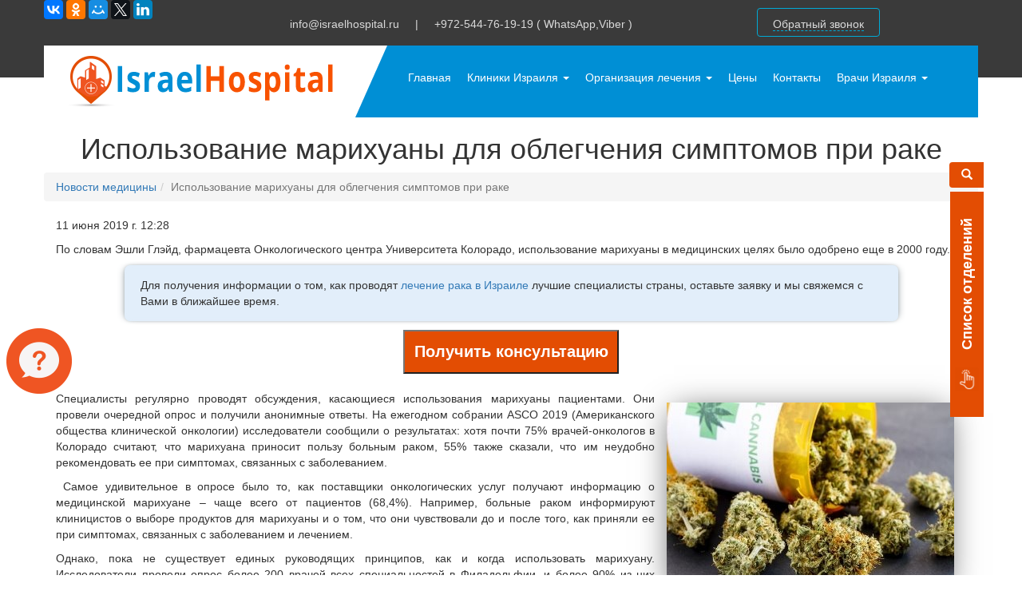

--- FILE ---
content_type: text/html; charset=utf-8
request_url: https://israelhospital.ru/novosti-medicini/ispolzovanie-marikhuany-dlia-oblegcheniia-simptomov-pri-rake
body_size: 61593
content:
<!doctype html>
<html lang="ru" xmlns:og="http://ogp.me/ns#" xmlns:rdfs="http://www.w3.org/2000/01/rdf-schema#" xmlns:sioc="http://rdfs.org/sioc/ns#" xmlns:sioct="http://rdfs.org/sioc/types#" xmlns:skos="http://www.w3.org/2004/02/skos/core#" xmlns:xsd="http://www.w3.org/2001/XMLSchema#" xmlns:fb="http://ogp.me/ns/fb#" xmlns:article="http://ogp.me/ns/article#" xmlns:book="http://ogp.me/ns/book#" xmlns:profile="http://ogp.me/ns/profile#" xmlns:video="http://ogp.me/ns/video#">


<head>
	<meta http-equiv="Content-type" content="text/html; charset=utf-8">
	<meta name='yandex-verification' content='5001f9fe861589bc'/>
	<meta name="viewport" content="width=device-width, initial-scale=1.0">
	<meta name="keywords" content="">
	<meta name="description" content="Опасения по поводу рекомендаций марихуаны заключаются в неопределенной дозировке и правовых вопросах.">

	
	

	
	<meta name="updatedate" content="11/06/2019 12:28"/>
	<meta property="og:description" content="Опасения по поводу рекомендаций марихуаны заключаются в неопределенной дозировке и правовых вопросах."/>
	<meta property="og:title" content="Использование марихуаны для облегчения симптомов при раке | IsraHospital"/>
	
	<meta name="mainimage" content="/static/media/uploads/marihuana.jpg"/>
	
	

	<title>Использование марихуаны для облегчения симптомов при раке | IsraHospital</title>
	<!--link rel="shortcut icon" href="/static/img/favicon.ico"-->
	<link rel="icon" type="image/png" sizes="32x32" href="/static/favicons/xfavicon-32x32.png.pagespeed.ic.v4AXGnnpzG.webp">
	<link rel="icon" type="image/png" sizes="96x96" href="/static/favicons/xfavicon-96x96.png.pagespeed.ic.gl5Hl2x1bt.webp">
	<link rel="icon" type="image/png" sizes="16x16" href="/static/favicons/favicon-16x16.png">
	<meta name="msapplication-TileColor" content="#ffffff">
	<meta name="msapplication-TileImage" content="/static/favicons/ms-icon-144x144.png">
	<meta name="theme-color" content="#ffffff">


<style type="text/css">p,li{text-align:justify}</style>
<link rel="stylesheet" href="/static/templates/css/bootstrap.min.css">
<link rel="stylesheet" href="/static/templates/css/stylesheet.css">
	

	
	<script data-pagespeed-orig-type="text/javascript" type="text/psajs" orig_index="0">!function(a,b){"object"==typeof module&&"object"==typeof module.exports?module.exports=a.document?b(a,!0):function(a){if(!a.document)throw new Error("jQuery requires a window with a document");return b(a)}:b(a)}("undefined"!=typeof window?window:this,function(a,b){var c=[],d=a.document,e=c.slice,f=c.concat,g=c.push,h=c.indexOf,i={},j=i.toString,k=i.hasOwnProperty,l={},m="2.2.3",n=function(a,b){return new n.fn.init(a,b)},o=/^[\s\uFEFF\xA0]+|[\s\uFEFF\xA0]+$/g,p=/^-ms-/,q=/-([\da-z])/gi,r=function(a,b){return b.toUpperCase()};n.fn=n.prototype={jquery:m,constructor:n,selector:"",length:0,toArray:function(){return e.call(this)},get:function(a){return null!=a?0>a?this[a+this.length]:this[a]:e.call(this)},pushStack:function(a){var b=n.merge(this.constructor(),a);return b.prevObject=this,b.context=this.context,b},each:function(a){return n.each(this,a)},map:function(a){return this.pushStack(n.map(this,function(b,c){return a.call(b,c,b)}))},slice:function(){return this.pushStack(e.apply(this,arguments))},first:function(){return this.eq(0)},last:function(){return this.eq(-1)},eq:function(a){var b=this.length,c=+a+(0>a?b:0);return this.pushStack(c>=0&&b>c?[this[c]]:[])},end:function(){return this.prevObject||this.constructor()},push:g,sort:c.sort,splice:c.splice},n.extend=n.fn.extend=function(){var a,b,c,d,e,f,g=arguments[0]||{},h=1,i=arguments.length,j=!1;for("boolean"==typeof g&&(j=g,g=arguments[h]||{},h++),"object"==typeof g||n.isFunction(g)||(g={}),h===i&&(g=this,h--);i>h;h++)if(null!=(a=arguments[h]))for(b in a)c=g[b],d=a[b],g!==d&&(j&&d&&(n.isPlainObject(d)||(e=n.isArray(d)))?(e?(e=!1,f=c&&n.isArray(c)?c:[]):f=c&&n.isPlainObject(c)?c:{},g[b]=n.extend(j,f,d)):void 0!==d&&(g[b]=d));return g},n.extend({expando:"jQuery"+(m+Math.random()).replace(/\D/g,""),isReady:!0,error:function(a){throw new Error(a)},noop:function(){},isFunction:function(a){return"function"===n.type(a)},isArray:Array.isArray,isWindow:function(a){return null!=a&&a===a.window},isNumeric:function(a){var b=a&&a.toString();return!n.isArray(a)&&b-parseFloat(b)+1>=0},isPlainObject:function(a){var b;if("object"!==n.type(a)||a.nodeType||n.isWindow(a))return!1;if(a.constructor&&!k.call(a,"constructor")&&!k.call(a.constructor.prototype||{},"isPrototypeOf"))return!1;for(b in a);return void 0===b||k.call(a,b)},isEmptyObject:function(a){var b;for(b in a)return!1;return!0},type:function(a){return null==a?a+"":"object"==typeof a||"function"==typeof a?i[j.call(a)]||"object":typeof a},globalEval:function(a){var b,c=eval;a=n.trim(a),a&&(1===a.indexOf("use strict")?(b=d.createElement("script"),b.text=a,d.head.appendChild(b).parentNode.removeChild(b)):c(a))},camelCase:function(a){return a.replace(p,"ms-").replace(q,r)},nodeName:function(a,b){return a.nodeName&&a.nodeName.toLowerCase()===b.toLowerCase()},each:function(a,b){var c,d=0;if(s(a)){for(c=a.length;c>d;d++)if(b.call(a[d],d,a[d])===!1)break}else for(d in a)if(b.call(a[d],d,a[d])===!1)break;return a},trim:function(a){return null==a?"":(a+"").replace(o,"")},makeArray:function(a,b){var c=b||[];return null!=a&&(s(Object(a))?n.merge(c,"string"==typeof a?[a]:a):g.call(c,a)),c},inArray:function(a,b,c){return null==b?-1:h.call(b,a,c)},merge:function(a,b){for(var c=+b.length,d=0,e=a.length;c>d;d++)a[e++]=b[d];return a.length=e,a},grep:function(a,b,c){for(var d,e=[],f=0,g=a.length,h=!c;g>f;f++)d=!b(a[f],f),d!==h&&e.push(a[f]);return e},map:function(a,b,c){var d,e,g=0,h=[];if(s(a))for(d=a.length;d>g;g++)e=b(a[g],g,c),null!=e&&h.push(e);else for(g in a)e=b(a[g],g,c),null!=e&&h.push(e);return f.apply([],h)},guid:1,proxy:function(a,b){var c,d,f;return"string"==typeof b&&(c=a[b],b=a,a=c),n.isFunction(a)?(d=e.call(arguments,2),f=function(){return a.apply(b||this,d.concat(e.call(arguments)))},f.guid=a.guid=a.guid||n.guid++,f):void 0},now:Date.now,support:l}),"function"==typeof Symbol&&(n.fn[Symbol.iterator]=c[Symbol.iterator]),n.each("Boolean Number String Function Array Date RegExp Object Error Symbol".split(" "),function(a,b){i["[object "+b+"]"]=b.toLowerCase()});function s(a){var b=!!a&&"length"in a&&a.length,c=n.type(a);return"function"===c||n.isWindow(a)?!1:"array"===c||0===b||"number"==typeof b&&b>0&&b-1 in a}var t=function(a){var b,c,d,e,f,g,h,i,j,k,l,m,n,o,p,q,r,s,t,u="sizzle"+1*new Date,v=a.document,w=0,x=0,y=ga(),z=ga(),A=ga(),B=function(a,b){return a===b&&(l=!0),0},C=1<<31,D={}.hasOwnProperty,E=[],F=E.pop,G=E.push,H=E.push,I=E.slice,J=function(a,b){for(var c=0,d=a.length;d>c;c++)if(a[c]===b)return c;return-1},K="checked|selected|async|autofocus|autoplay|controls|defer|disabled|hidden|ismap|loop|multiple|open|readonly|required|scoped",L="[\\x20\\t\\r\\n\\f]",M="(?:\\\\.|[\\w-]|[^\\x00-\\xa0])+",N="\\["+L+"*("+M+")(?:"+L+"*([*^$|!~]?=)"+L+"*(?:'((?:\\\\.|[^\\\\'])*)'|\"((?:\\\\.|[^\\\\\"])*)\"|("+M+"))|)"+L+"*\\]",O=":("+M+")(?:\\((('((?:\\\\.|[^\\\\'])*)'|\"((?:\\\\.|[^\\\\\"])*)\")|((?:\\\\.|[^\\\\()[\\]]|"+N+")*)|.*)\\)|)",P=new RegExp(L+"+","g"),Q=new RegExp("^"+L+"+|((?:^|[^\\\\])(?:\\\\.)*)"+L+"+$","g"),R=new RegExp("^"+L+"*,"+L+"*"),S=new RegExp("^"+L+"*([>+~]|"+L+")"+L+"*"),T=new RegExp("="+L+"*([^\\]'\"]*?)"+L+"*\\]","g"),U=new RegExp(O),V=new RegExp("^"+M+"$"),W={ID:new RegExp("^#("+M+")"),CLASS:new RegExp("^\\.("+M+")"),TAG:new RegExp("^("+M+"|[*])"),ATTR:new RegExp("^"+N),PSEUDO:new RegExp("^"+O),CHILD:new RegExp("^:(only|first|last|nth|nth-last)-(child|of-type)(?:\\("+L+"*(even|odd|(([+-]|)(\\d*)n|)"+L+"*(?:([+-]|)"+L+"*(\\d+)|))"+L+"*\\)|)","i"),bool:new RegExp("^(?:"+K+")$","i"),needsContext:new RegExp("^"+L+"*[>+~]|:(even|odd|eq|gt|lt|nth|first|last)(?:\\("+L+"*((?:-\\d)?\\d*)"+L+"*\\)|)(?=[^-]|$)","i")},X=/^(?:input|select|textarea|button)$/i,Y=/^h\d$/i,Z=/^[^{]+\{\s*\[native \w/,$=/^(?:#([\w-]+)|(\w+)|\.([\w-]+))$/,_=/[+~]/,aa=/'|\\/g,ba=new RegExp("\\\\([\\da-f]{1,6}"+L+"?|("+L+")|.)","ig"),ca=function(a,b,c){var d="0x"+b-65536;return d!==d||c?b:0>d?String.fromCharCode(d+65536):String.fromCharCode(d>>10|55296,1023&d|56320)},da=function(){m()};try{H.apply(E=I.call(v.childNodes),v.childNodes),E[v.childNodes.length].nodeType}catch(ea){H={apply:E.length?function(a,b){G.apply(a,I.call(b))}:function(a,b){var c=a.length,d=0;while(a[c++]=b[d++]);a.length=c-1}}}function fa(a,b,d,e){var f,h,j,k,l,o,r,s,w=b&&b.ownerDocument,x=b?b.nodeType:9;if(d=d||[],"string"!=typeof a||!a||1!==x&&9!==x&&11!==x)return d;if(!e&&((b?b.ownerDocument||b:v)!==n&&m(b),b=b||n,p)){if(11!==x&&(o=$.exec(a)))if(f=o[1]){if(9===x){if(!(j=b.getElementById(f)))return d;if(j.id===f)return d.push(j),d}else if(w&&(j=w.getElementById(f))&&t(b,j)&&j.id===f)return d.push(j),d}else{if(o[2])return H.apply(d,b.getElementsByTagName(a)),d;if((f=o[3])&&c.getElementsByClassName&&b.getElementsByClassName)return H.apply(d,b.getElementsByClassName(f)),d}if(c.qsa&&!A[a+" "]&&(!q||!q.test(a))){if(1!==x)w=b,s=a;else if("object"!==b.nodeName.toLowerCase()){(k=b.getAttribute("id"))?k=k.replace(aa,"\\$&"):b.setAttribute("id",k=u),r=g(a),h=r.length,l=V.test(k)?"#"+k:"[id='"+k+"']";while(h--)r[h]=l+" "+qa(r[h]);s=r.join(","),w=_.test(a)&&oa(b.parentNode)||b}if(s)try{return H.apply(d,w.querySelectorAll(s)),d}catch(y){}finally{k===u&&b.removeAttribute("id")}}}return i(a.replace(Q,"$1"),b,d,e)}function ga(){var a=[];function b(c,e){return a.push(c+" ")>d.cacheLength&&delete b[a.shift()],b[c+" "]=e}return b}function ha(a){return a[u]=!0,a}function ia(a){var b=n.createElement("div");try{return!!a(b)}catch(c){return!1}finally{b.parentNode&&b.parentNode.removeChild(b),b=null}}function ja(a,b){var c=a.split("|"),e=c.length;while(e--)d.attrHandle[c[e]]=b}function ka(a,b){var c=b&&a,d=c&&1===a.nodeType&&1===b.nodeType&&(~b.sourceIndex||C)-(~a.sourceIndex||C);if(d)return d;if(c)while(c=c.nextSibling)if(c===b)return-1;return a?1:-1}function la(a){return function(b){var c=b.nodeName.toLowerCase();return"input"===c&&b.type===a}}function ma(a){return function(b){var c=b.nodeName.toLowerCase();return("input"===c||"button"===c)&&b.type===a}}function na(a){return ha(function(b){return b=+b,ha(function(c,d){var e,f=a([],c.length,b),g=f.length;while(g--)c[e=f[g]]&&(c[e]=!(d[e]=c[e]))})})}function oa(a){return a&&"undefined"!=typeof a.getElementsByTagName&&a}c=fa.support={},f=fa.isXML=function(a){var b=a&&(a.ownerDocument||a).documentElement;return b?"HTML"!==b.nodeName:!1},m=fa.setDocument=function(a){var b,e,g=a?a.ownerDocument||a:v;return g!==n&&9===g.nodeType&&g.documentElement?(n=g,o=n.documentElement,p=!f(n),(e=n.defaultView)&&e.top!==e&&(e.addEventListener?e.addEventListener("unload",da,!1):e.attachEvent&&e.attachEvent("onunload",da)),c.attributes=ia(function(a){return a.className="i",!a.getAttribute("className")}),c.getElementsByTagName=ia(function(a){return a.appendChild(n.createComment("")),!a.getElementsByTagName("*").length}),c.getElementsByClassName=Z.test(n.getElementsByClassName),c.getById=ia(function(a){return o.appendChild(a).id=u,!n.getElementsByName||!n.getElementsByName(u).length}),c.getById?(d.find.ID=function(a,b){if("undefined"!=typeof b.getElementById&&p){var c=b.getElementById(a);return c?[c]:[]}},d.filter.ID=function(a){var b=a.replace(ba,ca);return function(a){return a.getAttribute("id")===b}}):(delete d.find.ID,d.filter.ID=function(a){var b=a.replace(ba,ca);return function(a){var c="undefined"!=typeof a.getAttributeNode&&a.getAttributeNode("id");return c&&c.value===b}}),d.find.TAG=c.getElementsByTagName?function(a,b){return"undefined"!=typeof b.getElementsByTagName?b.getElementsByTagName(a):c.qsa?b.querySelectorAll(a):void 0}:function(a,b){var c,d=[],e=0,f=b.getElementsByTagName(a);if("*"===a){while(c=f[e++])1===c.nodeType&&d.push(c);return d}return f},d.find.CLASS=c.getElementsByClassName&&function(a,b){return"undefined"!=typeof b.getElementsByClassName&&p?b.getElementsByClassName(a):void 0},r=[],q=[],(c.qsa=Z.test(n.querySelectorAll))&&(ia(function(a){o.appendChild(a).innerHTML="<a id='"+u+"'></a><select id='"+u+"-\r\\' msallowcapture=''><option selected=''></option></select>",a.querySelectorAll("[msallowcapture^='']").length&&q.push("[*^$]="+L+"*(?:''|\"\")"),a.querySelectorAll("[selected]").length||q.push("\\["+L+"*(?:value|"+K+")"),a.querySelectorAll("[id~="+u+"-]").length||q.push("~="),a.querySelectorAll(":checked").length||q.push(":checked"),a.querySelectorAll("a#"+u+"+*").length||q.push(".#.+[+~]")}),ia(function(a){var b=n.createElement("input");b.setAttribute("type","hidden"),a.appendChild(b).setAttribute("name","D"),a.querySelectorAll("[name=d]").length&&q.push("name"+L+"*[*^$|!~]?="),a.querySelectorAll(":enabled").length||q.push(":enabled",":disabled"),a.querySelectorAll("*,:x"),q.push(",.*:")})),(c.matchesSelector=Z.test(s=o.matches||o.webkitMatchesSelector||o.mozMatchesSelector||o.oMatchesSelector||o.msMatchesSelector))&&ia(function(a){c.disconnectedMatch=s.call(a,"div"),s.call(a,"[s!='']:x"),r.push("!=",O)}),q=q.length&&new RegExp(q.join("|")),r=r.length&&new RegExp(r.join("|")),b=Z.test(o.compareDocumentPosition),t=b||Z.test(o.contains)?function(a,b){var c=9===a.nodeType?a.documentElement:a,d=b&&b.parentNode;return a===d||!(!d||1!==d.nodeType||!(c.contains?c.contains(d):a.compareDocumentPosition&&16&a.compareDocumentPosition(d)))}:function(a,b){if(b)while(b=b.parentNode)if(b===a)return!0;return!1},B=b?function(a,b){if(a===b)return l=!0,0;var d=!a.compareDocumentPosition-!b.compareDocumentPosition;return d?d:(d=(a.ownerDocument||a)===(b.ownerDocument||b)?a.compareDocumentPosition(b):1,1&d||!c.sortDetached&&b.compareDocumentPosition(a)===d?a===n||a.ownerDocument===v&&t(v,a)?-1:b===n||b.ownerDocument===v&&t(v,b)?1:k?J(k,a)-J(k,b):0:4&d?-1:1)}:function(a,b){if(a===b)return l=!0,0;var c,d=0,e=a.parentNode,f=b.parentNode,g=[a],h=[b];if(!e||!f)return a===n?-1:b===n?1:e?-1:f?1:k?J(k,a)-J(k,b):0;if(e===f)return ka(a,b);c=a;while(c=c.parentNode)g.unshift(c);c=b;while(c=c.parentNode)h.unshift(c);while(g[d]===h[d])d++;return d?ka(g[d],h[d]):g[d]===v?-1:h[d]===v?1:0},n):n},fa.matches=function(a,b){return fa(a,null,null,b)},fa.matchesSelector=function(a,b){if((a.ownerDocument||a)!==n&&m(a),b=b.replace(T,"='$1']"),c.matchesSelector&&p&&!A[b+" "]&&(!r||!r.test(b))&&(!q||!q.test(b)))try{var d=s.call(a,b);if(d||c.disconnectedMatch||a.document&&11!==a.document.nodeType)return d}catch(e){}return fa(b,n,null,[a]).length>0},fa.contains=function(a,b){return(a.ownerDocument||a)!==n&&m(a),t(a,b)},fa.attr=function(a,b){(a.ownerDocument||a)!==n&&m(a);var e=d.attrHandle[b.toLowerCase()],f=e&&D.call(d.attrHandle,b.toLowerCase())?e(a,b,!p):void 0;return void 0!==f?f:c.attributes||!p?a.getAttribute(b):(f=a.getAttributeNode(b))&&f.specified?f.value:null},fa.error=function(a){throw new Error("Syntax error, unrecognized expression: "+a)},fa.uniqueSort=function(a){var b,d=[],e=0,f=0;if(l=!c.detectDuplicates,k=!c.sortStable&&a.slice(0),a.sort(B),l){while(b=a[f++])b===a[f]&&(e=d.push(f));while(e--)a.splice(d[e],1)}return k=null,a},e=fa.getText=function(a){var b,c="",d=0,f=a.nodeType;if(f){if(1===f||9===f||11===f){if("string"==typeof a.textContent)return a.textContent;for(a=a.firstChild;a;a=a.nextSibling)c+=e(a)}else if(3===f||4===f)return a.nodeValue}else while(b=a[d++])c+=e(b);return c},d=fa.selectors={cacheLength:50,createPseudo:ha,match:W,attrHandle:{},find:{},relative:{">":{dir:"parentNode",first:!0}," ":{dir:"parentNode"},"+":{dir:"previousSibling",first:!0},"~":{dir:"previousSibling"}},preFilter:{ATTR:function(a){return a[1]=a[1].replace(ba,ca),a[3]=(a[3]||a[4]||a[5]||"").replace(ba,ca),"~="===a[2]&&(a[3]=" "+a[3]+" "),a.slice(0,4)},CHILD:function(a){return a[1]=a[1].toLowerCase(),"nth"===a[1].slice(0,3)?(a[3]||fa.error(a[0]),a[4]=+(a[4]?a[5]+(a[6]||1):2*("even"===a[3]||"odd"===a[3])),a[5]=+(a[7]+a[8]||"odd"===a[3])):a[3]&&fa.error(a[0]),a},PSEUDO:function(a){var b,c=!a[6]&&a[2];return W.CHILD.test(a[0])?null:(a[3]?a[2]=a[4]||a[5]||"":c&&U.test(c)&&(b=g(c,!0))&&(b=c.indexOf(")",c.length-b)-c.length)&&(a[0]=a[0].slice(0,b),a[2]=c.slice(0,b)),a.slice(0,3))}},filter:{TAG:function(a){var b=a.replace(ba,ca).toLowerCase();return"*"===a?function(){return!0}:function(a){return a.nodeName&&a.nodeName.toLowerCase()===b}},CLASS:function(a){var b=y[a+" "];return b||(b=new RegExp("(^|"+L+")"+a+"("+L+"|$)"))&&y(a,function(a){return b.test("string"==typeof a.className&&a.className||"undefined"!=typeof a.getAttribute&&a.getAttribute("class")||"")})},ATTR:function(a,b,c){return function(d){var e=fa.attr(d,a);return null==e?"!="===b:b?(e+="","="===b?e===c:"!="===b?e!==c:"^="===b?c&&0===e.indexOf(c):"*="===b?c&&e.indexOf(c)>-1:"$="===b?c&&e.slice(-c.length)===c:"~="===b?(" "+e.replace(P," ")+" ").indexOf(c)>-1:"|="===b?e===c||e.slice(0,c.length+1)===c+"-":!1):!0}},CHILD:function(a,b,c,d,e){var f="nth"!==a.slice(0,3),g="last"!==a.slice(-4),h="of-type"===b;return 1===d&&0===e?function(a){return!!a.parentNode}:function(b,c,i){var j,k,l,m,n,o,p=f!==g?"nextSibling":"previousSibling",q=b.parentNode,r=h&&b.nodeName.toLowerCase(),s=!i&&!h,t=!1;if(q){if(f){while(p){m=b;while(m=m[p])if(h?m.nodeName.toLowerCase()===r:1===m.nodeType)return!1;o=p="only"===a&&!o&&"nextSibling"}return!0}if(o=[g?q.firstChild:q.lastChild],g&&s){m=q,l=m[u]||(m[u]={}),k=l[m.uniqueID]||(l[m.uniqueID]={}),j=k[a]||[],n=j[0]===w&&j[1],t=n&&j[2],m=n&&q.childNodes[n];while(m=++n&&m&&m[p]||(t=n=0)||o.pop())if(1===m.nodeType&&++t&&m===b){k[a]=[w,n,t];break}}else if(s&&(m=b,l=m[u]||(m[u]={}),k=l[m.uniqueID]||(l[m.uniqueID]={}),j=k[a]||[],n=j[0]===w&&j[1],t=n),t===!1)while(m=++n&&m&&m[p]||(t=n=0)||o.pop())if((h?m.nodeName.toLowerCase()===r:1===m.nodeType)&&++t&&(s&&(l=m[u]||(m[u]={}),k=l[m.uniqueID]||(l[m.uniqueID]={}),k[a]=[w,t]),m===b))break;return t-=e,t===d||t%d===0&&t/d>=0}}},PSEUDO:function(a,b){var c,e=d.pseudos[a]||d.setFilters[a.toLowerCase()]||fa.error("unsupported pseudo: "+a);return e[u]?e(b):e.length>1?(c=[a,a,"",b],d.setFilters.hasOwnProperty(a.toLowerCase())?ha(function(a,c){var d,f=e(a,b),g=f.length;while(g--)d=J(a,f[g]),a[d]=!(c[d]=f[g])}):function(a){return e(a,0,c)}):e}},pseudos:{not:ha(function(a){var b=[],c=[],d=h(a.replace(Q,"$1"));return d[u]?ha(function(a,b,c,e){var f,g=d(a,null,e,[]),h=a.length;while(h--)(f=g[h])&&(a[h]=!(b[h]=f))}):function(a,e,f){return b[0]=a,d(b,null,f,c),b[0]=null,!c.pop()}}),has:ha(function(a){return function(b){return fa(a,b).length>0}}),contains:ha(function(a){return a=a.replace(ba,ca),function(b){return(b.textContent||b.innerText||e(b)).indexOf(a)>-1}}),lang:ha(function(a){return V.test(a||"")||fa.error("unsupported lang: "+a),a=a.replace(ba,ca).toLowerCase(),function(b){var c;do if(c=p?b.lang:b.getAttribute("xml:lang")||b.getAttribute("lang"))return c=c.toLowerCase(),c===a||0===c.indexOf(a+"-");while((b=b.parentNode)&&1===b.nodeType);return!1}}),target:function(b){var c=a.location&&a.location.hash;return c&&c.slice(1)===b.id},root:function(a){return a===o},focus:function(a){return a===n.activeElement&&(!n.hasFocus||n.hasFocus())&&!!(a.type||a.href||~a.tabIndex)},enabled:function(a){return a.disabled===!1},disabled:function(a){return a.disabled===!0},checked:function(a){var b=a.nodeName.toLowerCase();return"input"===b&&!!a.checked||"option"===b&&!!a.selected},selected:function(a){return a.parentNode&&a.parentNode.selectedIndex,a.selected===!0},empty:function(a){for(a=a.firstChild;a;a=a.nextSibling)if(a.nodeType<6)return!1;return!0},parent:function(a){return!d.pseudos.empty(a)},header:function(a){return Y.test(a.nodeName)},input:function(a){return X.test(a.nodeName)},button:function(a){var b=a.nodeName.toLowerCase();return"input"===b&&"button"===a.type||"button"===b},text:function(a){var b;return"input"===a.nodeName.toLowerCase()&&"text"===a.type&&(null==(b=a.getAttribute("type"))||"text"===b.toLowerCase())},first:na(function(){return[0]}),last:na(function(a,b){return[b-1]}),eq:na(function(a,b,c){return[0>c?c+b:c]}),even:na(function(a,b){for(var c=0;b>c;c+=2)a.push(c);return a}),odd:na(function(a,b){for(var c=1;b>c;c+=2)a.push(c);return a}),lt:na(function(a,b,c){for(var d=0>c?c+b:c;--d>=0;)a.push(d);return a}),gt:na(function(a,b,c){for(var d=0>c?c+b:c;++d<b;)a.push(d);return a})}},d.pseudos.nth=d.pseudos.eq;for(b in{radio:!0,checkbox:!0,file:!0,password:!0,image:!0})d.pseudos[b]=la(b);for(b in{submit:!0,reset:!0})d.pseudos[b]=ma(b);function pa(){}pa.prototype=d.filters=d.pseudos,d.setFilters=new pa,g=fa.tokenize=function(a,b){var c,e,f,g,h,i,j,k=z[a+" "];if(k)return b?0:k.slice(0);h=a,i=[],j=d.preFilter;while(h){c&&!(e=R.exec(h))||(e&&(h=h.slice(e[0].length)||h),i.push(f=[])),c=!1,(e=S.exec(h))&&(c=e.shift(),f.push({value:c,type:e[0].replace(Q," ")}),h=h.slice(c.length));for(g in d.filter)!(e=W[g].exec(h))||j[g]&&!(e=j[g](e))||(c=e.shift(),f.push({value:c,type:g,matches:e}),h=h.slice(c.length));if(!c)break}return b?h.length:h?fa.error(a):z(a,i).slice(0)};function qa(a){for(var b=0,c=a.length,d="";c>b;b++)d+=a[b].value;return d}function ra(a,b,c){var d=b.dir,e=c&&"parentNode"===d,f=x++;return b.first?function(b,c,f){while(b=b[d])if(1===b.nodeType||e)return a(b,c,f)}:function(b,c,g){var h,i,j,k=[w,f];if(g){while(b=b[d])if((1===b.nodeType||e)&&a(b,c,g))return!0}else while(b=b[d])if(1===b.nodeType||e){if(j=b[u]||(b[u]={}),i=j[b.uniqueID]||(j[b.uniqueID]={}),(h=i[d])&&h[0]===w&&h[1]===f)return k[2]=h[2];if(i[d]=k,k[2]=a(b,c,g))return!0}}}function sa(a){return a.length>1?function(b,c,d){var e=a.length;while(e--)if(!a[e](b,c,d))return!1;return!0}:a[0]}function ta(a,b,c){for(var d=0,e=b.length;e>d;d++)fa(a,b[d],c);return c}function ua(a,b,c,d,e){for(var f,g=[],h=0,i=a.length,j=null!=b;i>h;h++)(f=a[h])&&(c&&!c(f,d,e)||(g.push(f),j&&b.push(h)));return g}function va(a,b,c,d,e,f){return d&&!d[u]&&(d=va(d)),e&&!e[u]&&(e=va(e,f)),ha(function(f,g,h,i){var j,k,l,m=[],n=[],o=g.length,p=f||ta(b||"*",h.nodeType?[h]:h,[]),q=!a||!f&&b?p:ua(p,m,a,h,i),r=c?e||(f?a:o||d)?[]:g:q;if(c&&c(q,r,h,i),d){j=ua(r,n),d(j,[],h,i),k=j.length;while(k--)(l=j[k])&&(r[n[k]]=!(q[n[k]]=l))}if(f){if(e||a){if(e){j=[],k=r.length;while(k--)(l=r[k])&&j.push(q[k]=l);e(null,r=[],j,i)}k=r.length;while(k--)(l=r[k])&&(j=e?J(f,l):m[k])>-1&&(f[j]=!(g[j]=l))}}else r=ua(r===g?r.splice(o,r.length):r),e?e(null,g,r,i):H.apply(g,r)})}function wa(a){for(var b,c,e,f=a.length,g=d.relative[a[0].type],h=g||d.relative[" "],i=g?1:0,k=ra(function(a){return a===b},h,!0),l=ra(function(a){return J(b,a)>-1},h,!0),m=[function(a,c,d){var e=!g&&(d||c!==j)||((b=c).nodeType?k(a,c,d):l(a,c,d));return b=null,e}];f>i;i++)if(c=d.relative[a[i].type])m=[ra(sa(m),c)];else{if(c=d.filter[a[i].type].apply(null,a[i].matches),c[u]){for(e=++i;f>e;e++)if(d.relative[a[e].type])break;return va(i>1&&sa(m),i>1&&qa(a.slice(0,i-1).concat({value:" "===a[i-2].type?"*":""})).replace(Q,"$1"),c,e>i&&wa(a.slice(i,e)),f>e&&wa(a=a.slice(e)),f>e&&qa(a))}m.push(c)}return sa(m)}function xa(a,b){var c=b.length>0,e=a.length>0,f=function(f,g,h,i,k){var l,o,q,r=0,s="0",t=f&&[],u=[],v=j,x=f||e&&d.find.TAG("*",k),y=w+=null==v?1:Math.random()||.1,z=x.length;for(k&&(j=g===n||g||k);s!==z&&null!=(l=x[s]);s++){if(e&&l){o=0,g||l.ownerDocument===n||(m(l),h=!p);while(q=a[o++])if(q(l,g||n,h)){i.push(l);break}k&&(w=y)}c&&((l=!q&&l)&&r--,f&&t.push(l))}if(r+=s,c&&s!==r){o=0;while(q=b[o++])q(t,u,g,h);if(f){if(r>0)while(s--)t[s]||u[s]||(u[s]=F.call(i));u=ua(u)}H.apply(i,u),k&&!f&&u.length>0&&r+b.length>1&&fa.uniqueSort(i)}return k&&(w=y,j=v),t};return c?ha(f):f}return h=fa.compile=function(a,b){var c,d=[],e=[],f=A[a+" "];if(!f){b||(b=g(a)),c=b.length;while(c--)f=wa(b[c]),f[u]?d.push(f):e.push(f);f=A(a,xa(e,d)),f.selector=a}return f},i=fa.select=function(a,b,e,f){var i,j,k,l,m,n="function"==typeof a&&a,o=!f&&g(a=n.selector||a);if(e=e||[],1===o.length){if(j=o[0]=o[0].slice(0),j.length>2&&"ID"===(k=j[0]).type&&c.getById&&9===b.nodeType&&p&&d.relative[j[1].type]){if(b=(d.find.ID(k.matches[0].replace(ba,ca),b)||[])[0],!b)return e;n&&(b=b.parentNode),a=a.slice(j.shift().value.length)}i=W.needsContext.test(a)?0:j.length;while(i--){if(k=j[i],d.relative[l=k.type])break;if((m=d.find[l])&&(f=m(k.matches[0].replace(ba,ca),_.test(j[0].type)&&oa(b.parentNode)||b))){if(j.splice(i,1),a=f.length&&qa(j),!a)return H.apply(e,f),e;break}}}return(n||h(a,o))(f,b,!p,e,!b||_.test(a)&&oa(b.parentNode)||b),e},c.sortStable=u.split("").sort(B).join("")===u,c.detectDuplicates=!!l,m(),c.sortDetached=ia(function(a){return 1&a.compareDocumentPosition(n.createElement("div"))}),ia(function(a){return a.innerHTML="<a href='#'></a>","#"===a.firstChild.getAttribute("href")})||ja("type|href|height|width",function(a,b,c){return c?void 0:a.getAttribute(b,"type"===b.toLowerCase()?1:2)}),c.attributes&&ia(function(a){return a.innerHTML="<input/>",a.firstChild.setAttribute("value",""),""===a.firstChild.getAttribute("value")})||ja("value",function(a,b,c){return c||"input"!==a.nodeName.toLowerCase()?void 0:a.defaultValue}),ia(function(a){return null==a.getAttribute("disabled")})||ja(K,function(a,b,c){var d;return c?void 0:a[b]===!0?b.toLowerCase():(d=a.getAttributeNode(b))&&d.specified?d.value:null}),fa}(a);n.find=t,n.expr=t.selectors,n.expr[":"]=n.expr.pseudos,n.uniqueSort=n.unique=t.uniqueSort,n.text=t.getText,n.isXMLDoc=t.isXML,n.contains=t.contains;var u=function(a,b,c){var d=[],e=void 0!==c;while((a=a[b])&&9!==a.nodeType)if(1===a.nodeType){if(e&&n(a).is(c))break;d.push(a)}return d},v=function(a,b){for(var c=[];a;a=a.nextSibling)1===a.nodeType&&a!==b&&c.push(a);return c},w=n.expr.match.needsContext,x=/^<([\w-]+)\s*\/?>(?:<\/\1>|)$/,y=/^.[^:#\[\.,]*$/;function z(a,b,c){if(n.isFunction(b))return n.grep(a,function(a,d){return!!b.call(a,d,a)!==c});if(b.nodeType)return n.grep(a,function(a){return a===b!==c});if("string"==typeof b){if(y.test(b))return n.filter(b,a,c);b=n.filter(b,a)}return n.grep(a,function(a){return h.call(b,a)>-1!==c})}n.filter=function(a,b,c){var d=b[0];return c&&(a=":not("+a+")"),1===b.length&&1===d.nodeType?n.find.matchesSelector(d,a)?[d]:[]:n.find.matches(a,n.grep(b,function(a){return 1===a.nodeType}))},n.fn.extend({find:function(a){var b,c=this.length,d=[],e=this;if("string"!=typeof a)return this.pushStack(n(a).filter(function(){for(b=0;c>b;b++)if(n.contains(e[b],this))return!0}));for(b=0;c>b;b++)n.find(a,e[b],d);return d=this.pushStack(c>1?n.unique(d):d),d.selector=this.selector?this.selector+" "+a:a,d},filter:function(a){return this.pushStack(z(this,a||[],!1))},not:function(a){return this.pushStack(z(this,a||[],!0))},is:function(a){return!!z(this,"string"==typeof a&&w.test(a)?n(a):a||[],!1).length}});var A,B=/^(?:\s*(<[\w\W]+>)[^>]*|#([\w-]*))$/,C=n.fn.init=function(a,b,c){var e,f;if(!a)return this;if(c=c||A,"string"==typeof a){if(e="<"===a[0]&&">"===a[a.length-1]&&a.length>=3?[null,a,null]:B.exec(a),!e||!e[1]&&b)return!b||b.jquery?(b||c).find(a):this.constructor(b).find(a);if(e[1]){if(b=b instanceof n?b[0]:b,n.merge(this,n.parseHTML(e[1],b&&b.nodeType?b.ownerDocument||b:d,!0)),x.test(e[1])&&n.isPlainObject(b))for(e in b)n.isFunction(this[e])?this[e](b[e]):this.attr(e,b[e]);return this}return f=d.getElementById(e[2]),f&&f.parentNode&&(this.length=1,this[0]=f),this.context=d,this.selector=a,this}return a.nodeType?(this.context=this[0]=a,this.length=1,this):n.isFunction(a)?void 0!==c.ready?c.ready(a):a(n):(void 0!==a.selector&&(this.selector=a.selector,this.context=a.context),n.makeArray(a,this))};C.prototype=n.fn,A=n(d);var D=/^(?:parents|prev(?:Until|All))/,E={children:!0,contents:!0,next:!0,prev:!0};n.fn.extend({has:function(a){var b=n(a,this),c=b.length;return this.filter(function(){for(var a=0;c>a;a++)if(n.contains(this,b[a]))return!0})},closest:function(a,b){for(var c,d=0,e=this.length,f=[],g=w.test(a)||"string"!=typeof a?n(a,b||this.context):0;e>d;d++)for(c=this[d];c&&c!==b;c=c.parentNode)if(c.nodeType<11&&(g?g.index(c)>-1:1===c.nodeType&&n.find.matchesSelector(c,a))){f.push(c);break}return this.pushStack(f.length>1?n.uniqueSort(f):f)},index:function(a){return a?"string"==typeof a?h.call(n(a),this[0]):h.call(this,a.jquery?a[0]:a):this[0]&&this[0].parentNode?this.first().prevAll().length:-1},add:function(a,b){return this.pushStack(n.uniqueSort(n.merge(this.get(),n(a,b))))},addBack:function(a){return this.add(null==a?this.prevObject:this.prevObject.filter(a))}});function F(a,b){while((a=a[b])&&1!==a.nodeType);return a}n.each({parent:function(a){var b=a.parentNode;return b&&11!==b.nodeType?b:null},parents:function(a){return u(a,"parentNode")},parentsUntil:function(a,b,c){return u(a,"parentNode",c)},next:function(a){return F(a,"nextSibling")},prev:function(a){return F(a,"previousSibling")},nextAll:function(a){return u(a,"nextSibling")},prevAll:function(a){return u(a,"previousSibling")},nextUntil:function(a,b,c){return u(a,"nextSibling",c)},prevUntil:function(a,b,c){return u(a,"previousSibling",c)},siblings:function(a){return v((a.parentNode||{}).firstChild,a)},children:function(a){return v(a.firstChild)},contents:function(a){return a.contentDocument||n.merge([],a.childNodes)}},function(a,b){n.fn[a]=function(c,d){var e=n.map(this,b,c);return"Until"!==a.slice(-5)&&(d=c),d&&"string"==typeof d&&(e=n.filter(d,e)),this.length>1&&(E[a]||n.uniqueSort(e),D.test(a)&&e.reverse()),this.pushStack(e)}});var G=/\S+/g;function H(a){var b={};return n.each(a.match(G)||[],function(a,c){b[c]=!0}),b}n.Callbacks=function(a){a="string"==typeof a?H(a):n.extend({},a);var b,c,d,e,f=[],g=[],h=-1,i=function(){for(e=a.once,d=b=!0;g.length;h=-1){c=g.shift();while(++h<f.length)f[h].apply(c[0],c[1])===!1&&a.stopOnFalse&&(h=f.length,c=!1)}a.memory||(c=!1),b=!1,e&&(f=c?[]:"")},j={add:function(){return f&&(c&&!b&&(h=f.length-1,g.push(c)),function d(b){n.each(b,function(b,c){n.isFunction(c)?a.unique&&j.has(c)||f.push(c):c&&c.length&&"string"!==n.type(c)&&d(c)})}(arguments),c&&!b&&i()),this},remove:function(){return n.each(arguments,function(a,b){var c;while((c=n.inArray(b,f,c))>-1)f.splice(c,1),h>=c&&h--}),this},has:function(a){return a?n.inArray(a,f)>-1:f.length>0},empty:function(){return f&&(f=[]),this},disable:function(){return e=g=[],f=c="",this},disabled:function(){return!f},lock:function(){return e=g=[],c||(f=c=""),this},locked:function(){return!!e},fireWith:function(a,c){return e||(c=c||[],c=[a,c.slice?c.slice():c],g.push(c),b||i()),this},fire:function(){return j.fireWith(this,arguments),this},fired:function(){return!!d}};return j},n.extend({Deferred:function(a){var b=[["resolve","done",n.Callbacks("once memory"),"resolved"],["reject","fail",n.Callbacks("once memory"),"rejected"],["notify","progress",n.Callbacks("memory")]],c="pending",d={state:function(){return c},always:function(){return e.done(arguments).fail(arguments),this},then:function(){var a=arguments;return n.Deferred(function(c){n.each(b,function(b,f){var g=n.isFunction(a[b])&&a[b];e[f[1]](function(){var a=g&&g.apply(this,arguments);a&&n.isFunction(a.promise)?a.promise().progress(c.notify).done(c.resolve).fail(c.reject):c[f[0]+"With"](this===d?c.promise():this,g?[a]:arguments)})}),a=null}).promise()},promise:function(a){return null!=a?n.extend(a,d):d}},e={};return d.pipe=d.then,n.each(b,function(a,f){var g=f[2],h=f[3];d[f[1]]=g.add,h&&g.add(function(){c=h},b[1^a][2].disable,b[2][2].lock),e[f[0]]=function(){return e[f[0]+"With"](this===e?d:this,arguments),this},e[f[0]+"With"]=g.fireWith}),d.promise(e),a&&a.call(e,e),e},when:function(a){var b=0,c=e.call(arguments),d=c.length,f=1!==d||a&&n.isFunction(a.promise)?d:0,g=1===f?a:n.Deferred(),h=function(a,b,c){return function(d){b[a]=this,c[a]=arguments.length>1?e.call(arguments):d,c===i?g.notifyWith(b,c):--f||g.resolveWith(b,c)}},i,j,k;if(d>1)for(i=new Array(d),j=new Array(d),k=new Array(d);d>b;b++)c[b]&&n.isFunction(c[b].promise)?c[b].promise().progress(h(b,j,i)).done(h(b,k,c)).fail(g.reject):--f;return f||g.resolveWith(k,c),g.promise()}});var I;n.fn.ready=function(a){return n.ready.promise().done(a),this},n.extend({isReady:!1,readyWait:1,holdReady:function(a){a?n.readyWait++:n.ready(!0)},ready:function(a){(a===!0?--n.readyWait:n.isReady)||(n.isReady=!0,a!==!0&&--n.readyWait>0||(I.resolveWith(d,[n]),n.fn.triggerHandler&&(n(d).triggerHandler("ready"),n(d).off("ready"))))}});function J(){d.removeEventListener("DOMContentLoaded",J),a.removeEventListener("load",J),n.ready()}n.ready.promise=function(b){return I||(I=n.Deferred(),"complete"===d.readyState||"loading"!==d.readyState&&!d.documentElement.doScroll?a.setTimeout(n.ready):(d.addEventListener("DOMContentLoaded",J),a.addEventListener("load",J))),I.promise(b)},n.ready.promise();var K=function(a,b,c,d,e,f,g){var h=0,i=a.length,j=null==c;if("object"===n.type(c)){e=!0;for(h in c)K(a,b,h,c[h],!0,f,g)}else if(void 0!==d&&(e=!0,n.isFunction(d)||(g=!0),j&&(g?(b.call(a,d),b=null):(j=b,b=function(a,b,c){return j.call(n(a),c)})),b))for(;i>h;h++)b(a[h],c,g?d:d.call(a[h],h,b(a[h],c)));return e?a:j?b.call(a):i?b(a[0],c):f},L=function(a){return 1===a.nodeType||9===a.nodeType||!+a.nodeType};function M(){this.expando=n.expando+M.uid++}M.uid=1,M.prototype={register:function(a,b){var c=b||{};return a.nodeType?a[this.expando]=c:Object.defineProperty(a,this.expando,{value:c,writable:!0,configurable:!0}),a[this.expando]},cache:function(a){if(!L(a))return{};var b=a[this.expando];return b||(b={},L(a)&&(a.nodeType?a[this.expando]=b:Object.defineProperty(a,this.expando,{value:b,configurable:!0}))),b},set:function(a,b,c){var d,e=this.cache(a);if("string"==typeof b)e[b]=c;else for(d in b)e[d]=b[d];return e},get:function(a,b){return void 0===b?this.cache(a):a[this.expando]&&a[this.expando][b]},access:function(a,b,c){var d;return void 0===b||b&&"string"==typeof b&&void 0===c?(d=this.get(a,b),void 0!==d?d:this.get(a,n.camelCase(b))):(this.set(a,b,c),void 0!==c?c:b)},remove:function(a,b){var c,d,e,f=a[this.expando];if(void 0!==f){if(void 0===b)this.register(a);else{n.isArray(b)?d=b.concat(b.map(n.camelCase)):(e=n.camelCase(b),b in f?d=[b,e]:(d=e,d=d in f?[d]:d.match(G)||[])),c=d.length;while(c--)delete f[d[c]]}(void 0===b||n.isEmptyObject(f))&&(a.nodeType?a[this.expando]=void 0:delete a[this.expando])}},hasData:function(a){var b=a[this.expando];return void 0!==b&&!n.isEmptyObject(b)}};var N=new M,O=new M,P=/^(?:\{[\w\W]*\}|\[[\w\W]*\])$/,Q=/[A-Z]/g;function R(a,b,c){var d;if(void 0===c&&1===a.nodeType)if(d="data-"+b.replace(Q,"-$&").toLowerCase(),c=a.getAttribute(d),"string"==typeof c){try{c="true"===c?!0:"false"===c?!1:"null"===c?null:+c+""===c?+c:P.test(c)?n.parseJSON(c):c;}catch(e){}O.set(a,b,c)}else c=void 0;return c}n.extend({hasData:function(a){return O.hasData(a)||N.hasData(a)},data:function(a,b,c){return O.access(a,b,c)},removeData:function(a,b){O.remove(a,b)},_data:function(a,b,c){return N.access(a,b,c)},_removeData:function(a,b){N.remove(a,b)}}),n.fn.extend({data:function(a,b){var c,d,e,f=this[0],g=f&&f.attributes;if(void 0===a){if(this.length&&(e=O.get(f),1===f.nodeType&&!N.get(f,"hasDataAttrs"))){c=g.length;while(c--)g[c]&&(d=g[c].name,0===d.indexOf("data-")&&(d=n.camelCase(d.slice(5)),R(f,d,e[d])));N.set(f,"hasDataAttrs",!0)}return e}return"object"==typeof a?this.each(function(){O.set(this,a)}):K(this,function(b){var c,d;if(f&&void 0===b){if(c=O.get(f,a)||O.get(f,a.replace(Q,"-$&").toLowerCase()),void 0!==c)return c;if(d=n.camelCase(a),c=O.get(f,d),void 0!==c)return c;if(c=R(f,d,void 0),void 0!==c)return c}else d=n.camelCase(a),this.each(function(){var c=O.get(this,d);O.set(this,d,b),a.indexOf("-")>-1&&void 0!==c&&O.set(this,a,b)})},null,b,arguments.length>1,null,!0)},removeData:function(a){return this.each(function(){O.remove(this,a)})}}),n.extend({queue:function(a,b,c){var d;return a?(b=(b||"fx")+"queue",d=N.get(a,b),c&&(!d||n.isArray(c)?d=N.access(a,b,n.makeArray(c)):d.push(c)),d||[]):void 0},dequeue:function(a,b){b=b||"fx";var c=n.queue(a,b),d=c.length,e=c.shift(),f=n._queueHooks(a,b),g=function(){n.dequeue(a,b)};"inprogress"===e&&(e=c.shift(),d--),e&&("fx"===b&&c.unshift("inprogress"),delete f.stop,e.call(a,g,f)),!d&&f&&f.empty.fire()},_queueHooks:function(a,b){var c=b+"queueHooks";return N.get(a,c)||N.access(a,c,{empty:n.Callbacks("once memory").add(function(){N.remove(a,[b+"queue",c])})})}}),n.fn.extend({queue:function(a,b){var c=2;return"string"!=typeof a&&(b=a,a="fx",c--),arguments.length<c?n.queue(this[0],a):void 0===b?this:this.each(function(){var c=n.queue(this,a,b);n._queueHooks(this,a),"fx"===a&&"inprogress"!==c[0]&&n.dequeue(this,a)})},dequeue:function(a){return this.each(function(){n.dequeue(this,a)})},clearQueue:function(a){return this.queue(a||"fx",[])},promise:function(a,b){var c,d=1,e=n.Deferred(),f=this,g=this.length,h=function(){--d||e.resolveWith(f,[f])};"string"!=typeof a&&(b=a,a=void 0),a=a||"fx";while(g--)c=N.get(f[g],a+"queueHooks"),c&&c.empty&&(d++,c.empty.add(h));return h(),e.promise(b)}});var S=/[+-]?(?:\d*\.|)\d+(?:[eE][+-]?\d+|)/.source,T=new RegExp("^(?:([+-])=|)("+S+")([a-z%]*)$","i"),U=["Top","Right","Bottom","Left"],V=function(a,b){return a=b||a,"none"===n.css(a,"display")||!n.contains(a.ownerDocument,a)};function W(a,b,c,d){var e,f=1,g=20,h=d?function(){return d.cur()}:function(){return n.css(a,b,"")},i=h(),j=c&&c[3]||(n.cssNumber[b]?"":"px"),k=(n.cssNumber[b]||"px"!==j&&+i)&&T.exec(n.css(a,b));if(k&&k[3]!==j){j=j||k[3],c=c||[],k=+i||1;do f=f||".5",k/=f,n.style(a,b,k+j);while(f!==(f=h()/i)&&1!==f&&--g)}return c&&(k=+k||+i||0,e=c[1]?k+(c[1]+1)*c[2]:+c[2],d&&(d.unit=j,d.start=k,d.end=e)),e}var X=/^(?:checkbox|radio)$/i,Y=/<([\w:-]+)/,Z=/^$|\/(?:java|ecma)script/i,$={option:[1,"<select multiple='multiple'>","</select>"],thead:[1,"<table>","</table>"],col:[2,"<table><colgroup>","</colgroup></table>"],tr:[2,"<table><tbody>","</tbody></table>"],td:[3,"<table><tbody><tr>","</tr></tbody></table>"],_default:[0,"",""]};$.optgroup=$.option,$.tbody=$.tfoot=$.colgroup=$.caption=$.thead,$.th=$.td;function _(a,b){var c="undefined"!=typeof a.getElementsByTagName?a.getElementsByTagName(b||"*"):"undefined"!=typeof a.querySelectorAll?a.querySelectorAll(b||"*"):[];return void 0===b||b&&n.nodeName(a,b)?n.merge([a],c):c}function aa(a,b){for(var c=0,d=a.length;d>c;c++)N.set(a[c],"globalEval",!b||N.get(b[c],"globalEval"))}var ba=/<|&#?\w+;/;function ca(a,b,c,d,e){for(var f,g,h,i,j,k,l=b.createDocumentFragment(),m=[],o=0,p=a.length;p>o;o++)if(f=a[o],f||0===f)if("object"===n.type(f))n.merge(m,f.nodeType?[f]:f);else if(ba.test(f)){g=g||l.appendChild(b.createElement("div")),h=(Y.exec(f)||["",""])[1].toLowerCase(),i=$[h]||$._default,g.innerHTML=i[1]+n.htmlPrefilter(f)+i[2],k=i[0];while(k--)g=g.lastChild;n.merge(m,g.childNodes),g=l.firstChild,g.textContent=""}else m.push(b.createTextNode(f));l.textContent="",o=0;while(f=m[o++])if(d&&n.inArray(f,d)>-1)e&&e.push(f);else if(j=n.contains(f.ownerDocument,f),g=_(l.appendChild(f),"script"),j&&aa(g),c){k=0;while(f=g[k++])Z.test(f.type||"")&&c.push(f)}return l}!function(){var a=d.createDocumentFragment(),b=a.appendChild(d.createElement("div")),c=d.createElement("input");c.setAttribute("type","radio"),c.setAttribute("checked","checked"),c.setAttribute("name","t"),b.appendChild(c),l.checkClone=b.cloneNode(!0).cloneNode(!0).lastChild.checked,b.innerHTML="<textarea>x</textarea>",l.noCloneChecked=!!b.cloneNode(!0).lastChild.defaultValue}();var da=/^key/,ea=/^(?:mouse|pointer|contextmenu|drag|drop)|click/,fa=/^([^.]*)(?:\.(.+)|)/;function ga(){return!0}function ha(){return!1}function ia(){try{return d.activeElement}catch(a){}}function ja(a,b,c,d,e,f){var g,h;if("object"==typeof b){"string"!=typeof c&&(d=d||c,c=void 0);for(h in b)ja(a,h,c,d,b[h],f);return a}if(null==d&&null==e?(e=c,d=c=void 0):null==e&&("string"==typeof c?(e=d,d=void 0):(e=d,d=c,c=void 0)),e===!1)e=ha;else if(!e)return a;return 1===f&&(g=e,e=function(a){return n().off(a),g.apply(this,arguments)},e.guid=g.guid||(g.guid=n.guid++)),a.each(function(){n.event.add(this,b,e,d,c)})}n.event={global:{},add:function(a,b,c,d,e){var f,g,h,i,j,k,l,m,o,p,q,r=N.get(a);if(r){c.handler&&(f=c,c=f.handler,e=f.selector),c.guid||(c.guid=n.guid++),(i=r.events)||(i=r.events={}),(g=r.handle)||(g=r.handle=function(b){return"undefined"!=typeof n&&n.event.triggered!==b.type?n.event.dispatch.apply(a,arguments):void 0}),b=(b||"").match(G)||[""],j=b.length;while(j--)h=fa.exec(b[j])||[],o=q=h[1],p=(h[2]||"").split(".").sort(),o&&(l=n.event.special[o]||{},o=(e?l.delegateType:l.bindType)||o,l=n.event.special[o]||{},k=n.extend({type:o,origType:q,data:d,handler:c,guid:c.guid,selector:e,needsContext:e&&n.expr.match.needsContext.test(e),namespace:p.join(".")},f),(m=i[o])||(m=i[o]=[],m.delegateCount=0,l.setup&&l.setup.call(a,d,p,g)!==!1||a.addEventListener&&a.addEventListener(o,g)),l.add&&(l.add.call(a,k),k.handler.guid||(k.handler.guid=c.guid)),e?m.splice(m.delegateCount++,0,k):m.push(k),n.event.global[o]=!0)}},remove:function(a,b,c,d,e){var f,g,h,i,j,k,l,m,o,p,q,r=N.hasData(a)&&N.get(a);if(r&&(i=r.events)){b=(b||"").match(G)||[""],j=b.length;while(j--)if(h=fa.exec(b[j])||[],o=q=h[1],p=(h[2]||"").split(".").sort(),o){l=n.event.special[o]||{},o=(d?l.delegateType:l.bindType)||o,m=i[o]||[],h=h[2]&&new RegExp("(^|\\.)"+p.join("\\.(?:.*\\.|)")+"(\\.|$)"),g=f=m.length;while(f--)k=m[f],!e&&q!==k.origType||c&&c.guid!==k.guid||h&&!h.test(k.namespace)||d&&d!==k.selector&&("**"!==d||!k.selector)||(m.splice(f,1),k.selector&&m.delegateCount--,l.remove&&l.remove.call(a,k));g&&!m.length&&(l.teardown&&l.teardown.call(a,p,r.handle)!==!1||n.removeEvent(a,o,r.handle),delete i[o])}else for(o in i)n.event.remove(a,o+b[j],c,d,!0);n.isEmptyObject(i)&&N.remove(a,"handle events")}},dispatch:function(a){a=n.event.fix(a);var b,c,d,f,g,h=[],i=e.call(arguments),j=(N.get(this,"events")||{})[a.type]||[],k=n.event.special[a.type]||{};if(i[0]=a,a.delegateTarget=this,!k.preDispatch||k.preDispatch.call(this,a)!==!1){h=n.event.handlers.call(this,a,j),b=0;while((f=h[b++])&&!a.isPropagationStopped()){a.currentTarget=f.elem,c=0;while((g=f.handlers[c++])&&!a.isImmediatePropagationStopped())a.rnamespace&&!a.rnamespace.test(g.namespace)||(a.handleObj=g,a.data=g.data,d=((n.event.special[g.origType]||{}).handle||g.handler).apply(f.elem,i),void 0!==d&&(a.result=d)===!1&&(a.preventDefault(),a.stopPropagation()))}return k.postDispatch&&k.postDispatch.call(this,a),a.result}},handlers:function(a,b){var c,d,e,f,g=[],h=b.delegateCount,i=a.target;if(h&&i.nodeType&&("click"!==a.type||isNaN(a.button)||a.button<1))for(;i!==this;i=i.parentNode||this)if(1===i.nodeType&&(i.disabled!==!0||"click"!==a.type)){for(d=[],c=0;h>c;c++)f=b[c],e=f.selector+" ",void 0===d[e]&&(d[e]=f.needsContext?n(e,this).index(i)>-1:n.find(e,this,null,[i]).length),d[e]&&d.push(f);d.length&&g.push({elem:i,handlers:d})}return h<b.length&&g.push({elem:this,handlers:b.slice(h)}),g},props:"altKey bubbles cancelable ctrlKey currentTarget detail eventPhase metaKey relatedTarget shiftKey target timeStamp view which".split(" "),fixHooks:{},keyHooks:{props:"char charCode key keyCode".split(" "),filter:function(a,b){return null==a.which&&(a.which=null!=b.charCode?b.charCode:b.keyCode),a}},mouseHooks:{props:"button buttons clientX clientY offsetX offsetY pageX pageY screenX screenY toElement".split(" "),filter:function(a,b){var c,e,f,g=b.button;return null==a.pageX&&null!=b.clientX&&(c=a.target.ownerDocument||d,e=c.documentElement,f=c.body,a.pageX=b.clientX+(e&&e.scrollLeft||f&&f.scrollLeft||0)-(e&&e.clientLeft||f&&f.clientLeft||0),a.pageY=b.clientY+(e&&e.scrollTop||f&&f.scrollTop||0)-(e&&e.clientTop||f&&f.clientTop||0)),a.which||void 0===g||(a.which=1&g?1:2&g?3:4&g?2:0),a}},fix:function(a){if(a[n.expando])return a;var b,c,e,f=a.type,g=a,h=this.fixHooks[f];h||(this.fixHooks[f]=h=ea.test(f)?this.mouseHooks:da.test(f)?this.keyHooks:{}),e=h.props?this.props.concat(h.props):this.props,a=new n.Event(g),b=e.length;while(b--)c=e[b],a[c]=g[c];return a.target||(a.target=d),3===a.target.nodeType&&(a.target=a.target.parentNode),h.filter?h.filter(a,g):a},special:{load:{noBubble:!0},focus:{trigger:function(){return this!==ia()&&this.focus?(this.focus(),!1):void 0},delegateType:"focusin"},blur:{trigger:function(){return this===ia()&&this.blur?(this.blur(),!1):void 0},delegateType:"focusout"},click:{trigger:function(){return"checkbox"===this.type&&this.click&&n.nodeName(this,"input")?(this.click(),!1):void 0},_default:function(a){return n.nodeName(a.target,"a")}},beforeunload:{postDispatch:function(a){void 0!==a.result&&a.originalEvent&&(a.originalEvent.returnValue=a.result)}}}},n.removeEvent=function(a,b,c){a.removeEventListener&&a.removeEventListener(b,c)},n.Event=function(a,b){return this instanceof n.Event?(a&&a.type?(this.originalEvent=a,this.type=a.type,this.isDefaultPrevented=a.defaultPrevented||void 0===a.defaultPrevented&&a.returnValue===!1?ga:ha):this.type=a,b&&n.extend(this,b),this.timeStamp=a&&a.timeStamp||n.now(),void(this[n.expando]=!0)):new n.Event(a,b)},n.Event.prototype={constructor:n.Event,isDefaultPrevented:ha,isPropagationStopped:ha,isImmediatePropagationStopped:ha,preventDefault:function(){var a=this.originalEvent;this.isDefaultPrevented=ga,a&&a.preventDefault()},stopPropagation:function(){var a=this.originalEvent;this.isPropagationStopped=ga,a&&a.stopPropagation()},stopImmediatePropagation:function(){var a=this.originalEvent;this.isImmediatePropagationStopped=ga,a&&a.stopImmediatePropagation(),this.stopPropagation()}},n.each({mouseenter:"mouseover",mouseleave:"mouseout",pointerenter:"pointerover",pointerleave:"pointerout"},function(a,b){n.event.special[a]={delegateType:b,bindType:b,handle:function(a){var c,d=this,e=a.relatedTarget,f=a.handleObj;return e&&(e===d||n.contains(d,e))||(a.type=f.origType,c=f.handler.apply(this,arguments),a.type=b),c}}}),n.fn.extend({on:function(a,b,c,d){return ja(this,a,b,c,d)},one:function(a,b,c,d){return ja(this,a,b,c,d,1)},off:function(a,b,c){var d,e;if(a&&a.preventDefault&&a.handleObj)return d=a.handleObj,n(a.delegateTarget).off(d.namespace?d.origType+"."+d.namespace:d.origType,d.selector,d.handler),this;if("object"==typeof a){for(e in a)this.off(e,b,a[e]);return this}return b!==!1&&"function"!=typeof b||(c=b,b=void 0),c===!1&&(c=ha),this.each(function(){n.event.remove(this,a,c,b)})}});var ka=/<(?!area|br|col|embed|hr|img|input|link|meta|param)(([\w:-]+)[^>]*)\/>/gi,la=/<script|<style|<link/i,ma=/checked\s*(?:[^=]|=\s*.checked.)/i,na=/^true\/(.*)/,oa=/^\s*<!(?:\[CDATA\[|--)|(?:\]\]|--)>\s*$/g;function pa(a,b){return n.nodeName(a,"table")&&n.nodeName(11!==b.nodeType?b:b.firstChild,"tr")?a.getElementsByTagName("tbody")[0]||a.appendChild(a.ownerDocument.createElement("tbody")):a}function qa(a){return a.type=(null!==a.getAttribute("type"))+"/"+a.type,a}function ra(a){var b=na.exec(a.type);return b?a.type=b[1]:a.removeAttribute("type"),a}function sa(a,b){var c,d,e,f,g,h,i,j;if(1===b.nodeType){if(N.hasData(a)&&(f=N.access(a),g=N.set(b,f),j=f.events)){delete g.handle,g.events={};for(e in j)for(c=0,d=j[e].length;d>c;c++)n.event.add(b,e,j[e][c])}O.hasData(a)&&(h=O.access(a),i=n.extend({},h),O.set(b,i))}}function ta(a,b){var c=b.nodeName.toLowerCase();"input"===c&&X.test(a.type)?b.checked=a.checked:"input"!==c&&"textarea"!==c||(b.defaultValue=a.defaultValue)}function ua(a,b,c,d){b=f.apply([],b);var e,g,h,i,j,k,m=0,o=a.length,p=o-1,q=b[0],r=n.isFunction(q);if(r||o>1&&"string"==typeof q&&!l.checkClone&&ma.test(q))return a.each(function(e){var f=a.eq(e);r&&(b[0]=q.call(this,e,f.html())),ua(f,b,c,d)});if(o&&(e=ca(b,a[0].ownerDocument,!1,a,d),g=e.firstChild,1===e.childNodes.length&&(e=g),g||d)){for(h=n.map(_(e,"script"),qa),i=h.length;o>m;m++)j=e,m!==p&&(j=n.clone(j,!0,!0),i&&n.merge(h,_(j,"script"))),c.call(a[m],j,m);if(i)for(k=h[h.length-1].ownerDocument,n.map(h,ra),m=0;i>m;m++)j=h[m],Z.test(j.type||"")&&!N.access(j,"globalEval")&&n.contains(k,j)&&(j.src?n._evalUrl&&n._evalUrl(j.src):n.globalEval(j.textContent.replace(oa,"")))}return a}function va(a,b,c){for(var d,e=b?n.filter(b,a):a,f=0;null!=(d=e[f]);f++)c||1!==d.nodeType||n.cleanData(_(d)),d.parentNode&&(c&&n.contains(d.ownerDocument,d)&&aa(_(d,"script")),d.parentNode.removeChild(d));return a}n.extend({htmlPrefilter:function(a){return a.replace(ka,"<$1></$2>")},clone:function(a,b,c){var d,e,f,g,h=a.cloneNode(!0),i=n.contains(a.ownerDocument,a);if(!(l.noCloneChecked||1!==a.nodeType&&11!==a.nodeType||n.isXMLDoc(a)))for(g=_(h),f=_(a),d=0,e=f.length;e>d;d++)ta(f[d],g[d]);if(b)if(c)for(f=f||_(a),g=g||_(h),d=0,e=f.length;e>d;d++)sa(f[d],g[d]);else sa(a,h);return g=_(h,"script"),g.length>0&&aa(g,!i&&_(a,"script")),h},cleanData:function(a){for(var b,c,d,e=n.event.special,f=0;void 0!==(c=a[f]);f++)if(L(c)){if(b=c[N.expando]){if(b.events)for(d in b.events)e[d]?n.event.remove(c,d):n.removeEvent(c,d,b.handle);c[N.expando]=void 0}c[O.expando]&&(c[O.expando]=void 0)}}}),n.fn.extend({domManip:ua,detach:function(a){return va(this,a,!0)},remove:function(a){return va(this,a)},text:function(a){return K(this,function(a){return void 0===a?n.text(this):this.empty().each(function(){1!==this.nodeType&&11!==this.nodeType&&9!==this.nodeType||(this.textContent=a)})},null,a,arguments.length)},append:function(){return ua(this,arguments,function(a){if(1===this.nodeType||11===this.nodeType||9===this.nodeType){var b=pa(this,a);b.appendChild(a)}})},prepend:function(){return ua(this,arguments,function(a){if(1===this.nodeType||11===this.nodeType||9===this.nodeType){var b=pa(this,a);b.insertBefore(a,b.firstChild)}})},before:function(){return ua(this,arguments,function(a){this.parentNode&&this.parentNode.insertBefore(a,this)})},after:function(){return ua(this,arguments,function(a){this.parentNode&&this.parentNode.insertBefore(a,this.nextSibling)})},empty:function(){for(var a,b=0;null!=(a=this[b]);b++)1===a.nodeType&&(n.cleanData(_(a,!1)),a.textContent="");return this},clone:function(a,b){return a=null==a?!1:a,b=null==b?a:b,this.map(function(){return n.clone(this,a,b)})},html:function(a){return K(this,function(a){var b=this[0]||{},c=0,d=this.length;if(void 0===a&&1===b.nodeType)return b.innerHTML;if("string"==typeof a&&!la.test(a)&&!$[(Y.exec(a)||["",""])[1].toLowerCase()]){a=n.htmlPrefilter(a);try{for(;d>c;c++)b=this[c]||{},1===b.nodeType&&(n.cleanData(_(b,!1)),b.innerHTML=a);b=0}catch(e){}}b&&this.empty().append(a)},null,a,arguments.length)},replaceWith:function(){var a=[];return ua(this,arguments,function(b){var c=this.parentNode;n.inArray(this,a)<0&&(n.cleanData(_(this)),c&&c.replaceChild(b,this))},a)}}),n.each({appendTo:"append",prependTo:"prepend",insertBefore:"before",insertAfter:"after",replaceAll:"replaceWith"},function(a,b){n.fn[a]=function(a){for(var c,d=[],e=n(a),f=e.length-1,h=0;f>=h;h++)c=h===f?this:this.clone(!0),n(e[h])[b](c),g.apply(d,c.get());return this.pushStack(d)}});var wa,xa={HTML:"block",BODY:"block"};function ya(a,b){var c=n(b.createElement(a)).appendTo(b.body),d=n.css(c[0],"display");return c.detach(),d}function za(a){var b=d,c=xa[a];return c||(c=ya(a,b),"none"!==c&&c||(wa=(wa||n("<iframe frameborder='0' width='0' height='0'/>")).appendTo(b.documentElement),b=wa[0].contentDocument,b.write(),b.close(),c=ya(a,b),wa.detach()),xa[a]=c),c}var Aa=/^margin/,Ba=new RegExp("^("+S+")(?!px)[a-z%]+$","i"),Ca=function(b){var c=b.ownerDocument.defaultView;return c&&c.opener||(c=a),c.getComputedStyle(b)},Da=function(a,b,c,d){var e,f,g={};for(f in b)g[f]=a.style[f],a.style[f]=b[f];e=c.apply(a,d||[]);for(f in b)a.style[f]=g[f];return e},Ea=d.documentElement;!function(){var b,c,e,f,g=d.createElement("div"),h=d.createElement("div");if(h.style){h.style.backgroundClip="content-box",h.cloneNode(!0).style.backgroundClip="",l.clearCloneStyle="content-box"===h.style.backgroundClip,g.style.cssText="border:0;width:8px;height:0;top:0;left:-9999px;padding:0;margin-top:1px;position:absolute",g.appendChild(h);function i(){h.style.cssText="-webkit-box-sizing:border-box;-moz-box-sizing:border-box;box-sizing:border-box;position:relative;display:block;margin:auto;border:1px;padding:1px;top:1%;width:50%",h.innerHTML="",Ea.appendChild(g);var d=a.getComputedStyle(h);b="1%"!==d.top,f="2px"===d.marginLeft,c="4px"===d.width,h.style.marginRight="50%",e="4px"===d.marginRight,Ea.removeChild(g)}n.extend(l,{pixelPosition:function(){return i(),b},boxSizingReliable:function(){return null==c&&i(),c},pixelMarginRight:function(){return null==c&&i(),e},reliableMarginLeft:function(){return null==c&&i(),f},reliableMarginRight:function(){var b,c=h.appendChild(d.createElement("div"));return c.style.cssText=h.style.cssText="-webkit-box-sizing:content-box;box-sizing:content-box;display:block;margin:0;border:0;padding:0",c.style.marginRight=c.style.width="0",h.style.width="1px",Ea.appendChild(g),b=!parseFloat(a.getComputedStyle(c).marginRight),Ea.removeChild(g),h.removeChild(c),b}})}}();function Fa(a,b,c){var d,e,f,g,h=a.style;return c=c||Ca(a),g=c?c.getPropertyValue(b)||c[b]:void 0,""!==g&&void 0!==g||n.contains(a.ownerDocument,a)||(g=n.style(a,b)),c&&!l.pixelMarginRight()&&Ba.test(g)&&Aa.test(b)&&(d=h.width,e=h.minWidth,f=h.maxWidth,h.minWidth=h.maxWidth=h.width=g,g=c.width,h.width=d,h.minWidth=e,h.maxWidth=f),void 0!==g?g+"":g}function Ga(a,b){return{get:function(){return a()?void delete this.get:(this.get=b).apply(this,arguments)}}}var Ha=/^(none|table(?!-c[ea]).+)/,Ia={position:"absolute",visibility:"hidden",display:"block"},Ja={letterSpacing:"0",fontWeight:"400"},Ka=["Webkit","O","Moz","ms"],La=d.createElement("div").style;function Ma(a){if(a in La)return a;var b=a[0].toUpperCase()+a.slice(1),c=Ka.length;while(c--)if(a=Ka[c]+b,a in La)return a}function Na(a,b,c){var d=T.exec(b);return d?Math.max(0,d[2]-(c||0))+(d[3]||"px"):b}function Oa(a,b,c,d,e){for(var f=c===(d?"border":"content")?4:"width"===b?1:0,g=0;4>f;f+=2)"margin"===c&&(g+=n.css(a,c+U[f],!0,e)),d?("content"===c&&(g-=n.css(a,"padding"+U[f],!0,e)),"margin"!==c&&(g-=n.css(a,"border"+U[f]+"Width",!0,e))):(g+=n.css(a,"padding"+U[f],!0,e),"padding"!==c&&(g+=n.css(a,"border"+U[f]+"Width",!0,e)));return g}function Pa(b,c,e){var f=!0,g="width"===c?b.offsetWidth:b.offsetHeight,h=Ca(b),i="border-box"===n.css(b,"boxSizing",!1,h);if(d.msFullscreenElement&&a.top!==a&&b.getClientRects().length&&(g=Math.round(100*b.getBoundingClientRect()[c])),0>=g||null==g){if(g=Fa(b,c,h),(0>g||null==g)&&(g=b.style[c]),Ba.test(g))return g;f=i&&(l.boxSizingReliable()||g===b.style[c]),g=parseFloat(g)||0}return g+Oa(b,c,e||(i?"border":"content"),f,h)+"px"}function Qa(a,b){for(var c,d,e,f=[],g=0,h=a.length;h>g;g++)d=a[g],d.style&&(f[g]=N.get(d,"olddisplay"),c=d.style.display,b?(f[g]||"none"!==c||(d.style.display=""),""===d.style.display&&V(d)&&(f[g]=N.access(d,"olddisplay",za(d.nodeName)))):(e=V(d),"none"===c&&e||N.set(d,"olddisplay",e?c:n.css(d,"display"))));for(g=0;h>g;g++)d=a[g],d.style&&(b&&"none"!==d.style.display&&""!==d.style.display||(d.style.display=b?f[g]||"":"none"));return a}n.extend({cssHooks:{opacity:{get:function(a,b){if(b){var c=Fa(a,"opacity");return""===c?"1":c}}}},cssNumber:{animationIterationCount:!0,columnCount:!0,fillOpacity:!0,flexGrow:!0,flexShrink:!0,fontWeight:!0,lineHeight:!0,opacity:!0,order:!0,orphans:!0,widows:!0,zIndex:!0,zoom:!0},cssProps:{"float":"cssFloat"},style:function(a,b,c,d){if(a&&3!==a.nodeType&&8!==a.nodeType&&a.style){var e,f,g,h=n.camelCase(b),i=a.style;return b=n.cssProps[h]||(n.cssProps[h]=Ma(h)||h),g=n.cssHooks[b]||n.cssHooks[h],void 0===c?g&&"get"in g&&void 0!==(e=g.get(a,!1,d))?e:i[b]:(f=typeof c,"string"===f&&(e=T.exec(c))&&e[1]&&(c=W(a,b,e),f="number"),null!=c&&c===c&&("number"===f&&(c+=e&&e[3]||(n.cssNumber[h]?"":"px")),l.clearCloneStyle||""!==c||0!==b.indexOf("background")||(i[b]="inherit"),g&&"set"in g&&void 0===(c=g.set(a,c,d))||(i[b]=c)),void 0)}},css:function(a,b,c,d){var e,f,g,h=n.camelCase(b);return b=n.cssProps[h]||(n.cssProps[h]=Ma(h)||h),g=n.cssHooks[b]||n.cssHooks[h],g&&"get"in g&&(e=g.get(a,!0,c)),void 0===e&&(e=Fa(a,b,d)),"normal"===e&&b in Ja&&(e=Ja[b]),""===c||c?(f=parseFloat(e),c===!0||isFinite(f)?f||0:e):e}}),n.each(["height","width"],function(a,b){n.cssHooks[b]={get:function(a,c,d){return c?Ha.test(n.css(a,"display"))&&0===a.offsetWidth?Da(a,Ia,function(){return Pa(a,b,d)}):Pa(a,b,d):void 0},set:function(a,c,d){var e,f=d&&Ca(a),g=d&&Oa(a,b,d,"border-box"===n.css(a,"boxSizing",!1,f),f);return g&&(e=T.exec(c))&&"px"!==(e[3]||"px")&&(a.style[b]=c,c=n.css(a,b)),Na(a,c,g)}}}),n.cssHooks.marginLeft=Ga(l.reliableMarginLeft,function(a,b){return b?(parseFloat(Fa(a,"marginLeft"))||a.getBoundingClientRect().left-Da(a,{marginLeft:0},function(){return a.getBoundingClientRect().left}))+"px":void 0}),n.cssHooks.marginRight=Ga(l.reliableMarginRight,function(a,b){return b?Da(a,{display:"inline-block"},Fa,[a,"marginRight"]):void 0}),n.each({margin:"",padding:"",border:"Width"},function(a,b){n.cssHooks[a+b]={expand:function(c){for(var d=0,e={},f="string"==typeof c?c.split(" "):[c];4>d;d++)e[a+U[d]+b]=f[d]||f[d-2]||f[0];return e}},Aa.test(a)||(n.cssHooks[a+b].set=Na)}),n.fn.extend({css:function(a,b){return K(this,function(a,b,c){var d,e,f={},g=0;if(n.isArray(b)){for(d=Ca(a),e=b.length;e>g;g++)f[b[g]]=n.css(a,b[g],!1,d);return f}return void 0!==c?n.style(a,b,c):n.css(a,b)},a,b,arguments.length>1)},show:function(){return Qa(this,!0)},hide:function(){return Qa(this)},toggle:function(a){return"boolean"==typeof a?a?this.show():this.hide():this.each(function(){V(this)?n(this).show():n(this).hide()})}});function Ra(a,b,c,d,e){return new Ra.prototype.init(a,b,c,d,e)}n.Tween=Ra,Ra.prototype={constructor:Ra,init:function(a,b,c,d,e,f){this.elem=a,this.prop=c,this.easing=e||n.easing._default,this.options=b,this.start=this.now=this.cur(),this.end=d,this.unit=f||(n.cssNumber[c]?"":"px")},cur:function(){var a=Ra.propHooks[this.prop];return a&&a.get?a.get(this):Ra.propHooks._default.get(this)},run:function(a){var b,c=Ra.propHooks[this.prop];return this.options.duration?this.pos=b=n.easing[this.easing](a,this.options.duration*a,0,1,this.options.duration):this.pos=b=a,this.now=(this.end-this.start)*b+this.start,this.options.step&&this.options.step.call(this.elem,this.now,this),c&&c.set?c.set(this):Ra.propHooks._default.set(this),this}},Ra.prototype.init.prototype=Ra.prototype,Ra.propHooks={_default:{get:function(a){var b;return 1!==a.elem.nodeType||null!=a.elem[a.prop]&&null==a.elem.style[a.prop]?a.elem[a.prop]:(b=n.css(a.elem,a.prop,""),b&&"auto"!==b?b:0)},set:function(a){n.fx.step[a.prop]?n.fx.step[a.prop](a):1!==a.elem.nodeType||null==a.elem.style[n.cssProps[a.prop]]&&!n.cssHooks[a.prop]?a.elem[a.prop]=a.now:n.style(a.elem,a.prop,a.now+a.unit)}}},Ra.propHooks.scrollTop=Ra.propHooks.scrollLeft={set:function(a){a.elem.nodeType&&a.elem.parentNode&&(a.elem[a.prop]=a.now)}},n.easing={linear:function(a){return a},swing:function(a){return.5-Math.cos(a*Math.PI)/2},_default:"swing"},n.fx=Ra.prototype.init,n.fx.step={};var Sa,Ta,Ua=/^(?:toggle|show|hide)$/,Va=/queueHooks$/;function Wa(){return a.setTimeout(function(){Sa=void 0}),Sa=n.now()}function Xa(a,b){var c,d=0,e={height:a};for(b=b?1:0;4>d;d+=2-b)c=U[d],e["margin"+c]=e["padding"+c]=a;return b&&(e.opacity=e.width=a),e}function Ya(a,b,c){for(var d,e=(_a.tweeners[b]||[]).concat(_a.tweeners["*"]),f=0,g=e.length;g>f;f++)if(d=e[f].call(c,b,a))return d}function Za(a,b,c){var d,e,f,g,h,i,j,k,l=this,m={},o=a.style,p=a.nodeType&&V(a),q=N.get(a,"fxshow");c.queue||(h=n._queueHooks(a,"fx"),null==h.unqueued&&(h.unqueued=0,i=h.empty.fire,h.empty.fire=function(){h.unqueued||i()}),h.unqueued++,l.always(function(){l.always(function(){h.unqueued--,n.queue(a,"fx").length||h.empty.fire()})})),1===a.nodeType&&("height"in b||"width"in b)&&(c.overflow=[o.overflow,o.overflowX,o.overflowY],j=n.css(a,"display"),k="none"===j?N.get(a,"olddisplay")||za(a.nodeName):j,"inline"===k&&"none"===n.css(a,"float")&&(o.display="inline-block")),c.overflow&&(o.overflow="hidden",l.always(function(){o.overflow=c.overflow[0],o.overflowX=c.overflow[1],o.overflowY=c.overflow[2]}));for(d in b)if(e=b[d],Ua.exec(e)){if(delete b[d],f=f||"toggle"===e,e===(p?"hide":"show")){if("show"!==e||!q||void 0===q[d])continue;p=!0}m[d]=q&&q[d]||n.style(a,d)}else j=void 0;if(n.isEmptyObject(m))"inline"===("none"===j?za(a.nodeName):j)&&(o.display=j);else{q?"hidden"in q&&(p=q.hidden):q=N.access(a,"fxshow",{}),f&&(q.hidden=!p),p?n(a).show():l.done(function(){n(a).hide()}),l.done(function(){var b;N.remove(a,"fxshow");for(b in m)n.style(a,b,m[b])});for(d in m)g=Ya(p?q[d]:0,d,l),d in q||(q[d]=g.start,p&&(g.end=g.start,g.start="width"===d||"height"===d?1:0))}}function $a(a,b){var c,d,e,f,g;for(c in a)if(d=n.camelCase(c),e=b[d],f=a[c],n.isArray(f)&&(e=f[1],f=a[c]=f[0]),c!==d&&(a[d]=f,delete a[c]),g=n.cssHooks[d],g&&"expand"in g){f=g.expand(f),delete a[d];for(c in f)c in a||(a[c]=f[c],b[c]=e)}else b[d]=e}function _a(a,b,c){var d,e,f=0,g=_a.prefilters.length,h=n.Deferred().always(function(){delete i.elem}),i=function(){if(e)return!1;for(var b=Sa||Wa(),c=Math.max(0,j.startTime+j.duration-b),d=c/j.duration||0,f=1-d,g=0,i=j.tweens.length;i>g;g++)j.tweens[g].run(f);return h.notifyWith(a,[j,f,c]),1>f&&i?c:(h.resolveWith(a,[j]),!1)},j=h.promise({elem:a,props:n.extend({},b),opts:n.extend(!0,{specialEasing:{},easing:n.easing._default},c),originalProperties:b,originalOptions:c,startTime:Sa||Wa(),duration:c.duration,tweens:[],createTween:function(b,c){var d=n.Tween(a,j.opts,b,c,j.opts.specialEasing[b]||j.opts.easing);return j.tweens.push(d),d},stop:function(b){var c=0,d=b?j.tweens.length:0;if(e)return this;for(e=!0;d>c;c++)j.tweens[c].run(1);return b?(h.notifyWith(a,[j,1,0]),h.resolveWith(a,[j,b])):h.rejectWith(a,[j,b]),this}}),k=j.props;for($a(k,j.opts.specialEasing);g>f;f++)if(d=_a.prefilters[f].call(j,a,k,j.opts))return n.isFunction(d.stop)&&(n._queueHooks(j.elem,j.opts.queue).stop=n.proxy(d.stop,d)),d;return n.map(k,Ya,j),n.isFunction(j.opts.start)&&j.opts.start.call(a,j),n.fx.timer(n.extend(i,{elem:a,anim:j,queue:j.opts.queue})),j.progress(j.opts.progress).done(j.opts.done,j.opts.complete).fail(j.opts.fail).always(j.opts.always)}n.Animation=n.extend(_a,{tweeners:{"*":[function(a,b){var c=this.createTween(a,b);return W(c.elem,a,T.exec(b),c),c}]},tweener:function(a,b){n.isFunction(a)?(b=a,a=["*"]):a=a.match(G);for(var c,d=0,e=a.length;e>d;d++)c=a[d],_a.tweeners[c]=_a.tweeners[c]||[],_a.tweeners[c].unshift(b)},prefilters:[Za],prefilter:function(a,b){b?_a.prefilters.unshift(a):_a.prefilters.push(a)}}),n.speed=function(a,b,c){var d=a&&"object"==typeof a?n.extend({},a):{complete:c||!c&&b||n.isFunction(a)&&a,duration:a,easing:c&&b||b&&!n.isFunction(b)&&b};return d.duration=n.fx.off?0:"number"==typeof d.duration?d.duration:d.duration in n.fx.speeds?n.fx.speeds[d.duration]:n.fx.speeds._default,null!=d.queue&&d.queue!==!0||(d.queue="fx"),d.old=d.complete,d.complete=function(){n.isFunction(d.old)&&d.old.call(this),d.queue&&n.dequeue(this,d.queue)},d},n.fn.extend({fadeTo:function(a,b,c,d){return this.filter(V).css("opacity",0).show().end().animate({opacity:b},a,c,d)},animate:function(a,b,c,d){var e=n.isEmptyObject(a),f=n.speed(b,c,d),g=function(){var b=_a(this,n.extend({},a),f);(e||N.get(this,"finish"))&&b.stop(!0)};return g.finish=g,e||f.queue===!1?this.each(g):this.queue(f.queue,g)},stop:function(a,b,c){var d=function(a){var b=a.stop;delete a.stop,b(c)};return"string"!=typeof a&&(c=b,b=a,a=void 0),b&&a!==!1&&this.queue(a||"fx",[]),this.each(function(){var b=!0,e=null!=a&&a+"queueHooks",f=n.timers,g=N.get(this);if(e)g[e]&&g[e].stop&&d(g[e]);else for(e in g)g[e]&&g[e].stop&&Va.test(e)&&d(g[e]);for(e=f.length;e--;)f[e].elem!==this||null!=a&&f[e].queue!==a||(f[e].anim.stop(c),b=!1,f.splice(e,1));!b&&c||n.dequeue(this,a)})},finish:function(a){return a!==!1&&(a=a||"fx"),this.each(function(){var b,c=N.get(this),d=c[a+"queue"],e=c[a+"queueHooks"],f=n.timers,g=d?d.length:0;for(c.finish=!0,n.queue(this,a,[]),e&&e.stop&&e.stop.call(this,!0),b=f.length;b--;)f[b].elem===this&&f[b].queue===a&&(f[b].anim.stop(!0),f.splice(b,1));for(b=0;g>b;b++)d[b]&&d[b].finish&&d[b].finish.call(this);delete c.finish})}}),n.each(["toggle","show","hide"],function(a,b){var c=n.fn[b];n.fn[b]=function(a,d,e){return null==a||"boolean"==typeof a?c.apply(this,arguments):this.animate(Xa(b,!0),a,d,e)}}),n.each({slideDown:Xa("show"),slideUp:Xa("hide"),slideToggle:Xa("toggle"),fadeIn:{opacity:"show"},fadeOut:{opacity:"hide"},fadeToggle:{opacity:"toggle"}},function(a,b){n.fn[a]=function(a,c,d){return this.animate(b,a,c,d)}}),n.timers=[],n.fx.tick=function(){var a,b=0,c=n.timers;for(Sa=n.now();b<c.length;b++)a=c[b],a()||c[b]!==a||c.splice(b--,1);c.length||n.fx.stop(),Sa=void 0},n.fx.timer=function(a){n.timers.push(a),a()?n.fx.start():n.timers.pop()},n.fx.interval=13,n.fx.start=function(){Ta||(Ta=a.setInterval(n.fx.tick,n.fx.interval))},n.fx.stop=function(){a.clearInterval(Ta),Ta=null},n.fx.speeds={slow:600,fast:200,_default:400},n.fn.delay=function(b,c){return b=n.fx?n.fx.speeds[b]||b:b,c=c||"fx",this.queue(c,function(c,d){var e=a.setTimeout(c,b);d.stop=function(){a.clearTimeout(e)}})},function(){var a=d.createElement("input"),b=d.createElement("select"),c=b.appendChild(d.createElement("option"));a.type="checkbox",l.checkOn=""!==a.value,l.optSelected=c.selected,b.disabled=!0,l.optDisabled=!c.disabled,a=d.createElement("input"),a.value="t",a.type="radio",l.radioValue="t"===a.value}();var ab,bb=n.expr.attrHandle;n.fn.extend({attr:function(a,b){return K(this,n.attr,a,b,arguments.length>1)},removeAttr:function(a){return this.each(function(){n.removeAttr(this,a)})}}),n.extend({attr:function(a,b,c){var d,e,f=a.nodeType;if(3!==f&&8!==f&&2!==f)return"undefined"==typeof a.getAttribute?n.prop(a,b,c):(1===f&&n.isXMLDoc(a)||(b=b.toLowerCase(),e=n.attrHooks[b]||(n.expr.match.bool.test(b)?ab:void 0)),void 0!==c?null===c?void n.removeAttr(a,b):e&&"set"in e&&void 0!==(d=e.set(a,c,b))?d:(a.setAttribute(b,c+""),c):e&&"get"in e&&null!==(d=e.get(a,b))?d:(d=n.find.attr(a,b),null==d?void 0:d))},attrHooks:{type:{set:function(a,b){if(!l.radioValue&&"radio"===b&&n.nodeName(a,"input")){var c=a.value;return a.setAttribute("type",b),c&&(a.value=c),b}}}},removeAttr:function(a,b){var c,d,e=0,f=b&&b.match(G);if(f&&1===a.nodeType)while(c=f[e++])d=n.propFix[c]||c,n.expr.match.bool.test(c)&&(a[d]=!1),a.removeAttribute(c)}}),ab={set:function(a,b,c){return b===!1?n.removeAttr(a,c):a.setAttribute(c,c),c}},n.each(n.expr.match.bool.source.match(/\w+/g),function(a,b){var c=bb[b]||n.find.attr;bb[b]=function(a,b,d){var e,f;return d||(f=bb[b],bb[b]=e,e=null!=c(a,b,d)?b.toLowerCase():null,bb[b]=f),e}});var cb=/^(?:input|select|textarea|button)$/i,db=/^(?:a|area)$/i;n.fn.extend({prop:function(a,b){return K(this,n.prop,a,b,arguments.length>1)},removeProp:function(a){return this.each(function(){delete this[n.propFix[a]||a]})}}),n.extend({prop:function(a,b,c){var d,e,f=a.nodeType;if(3!==f&&8!==f&&2!==f)return 1===f&&n.isXMLDoc(a)||(b=n.propFix[b]||b,e=n.propHooks[b]),void 0!==c?e&&"set"in e&&void 0!==(d=e.set(a,c,b))?d:a[b]=c:e&&"get"in e&&null!==(d=e.get(a,b))?d:a[b]},propHooks:{tabIndex:{get:function(a){var b=n.find.attr(a,"tabindex");return b?parseInt(b,10):cb.test(a.nodeName)||db.test(a.nodeName)&&a.href?0:-1}}},propFix:{"for":"htmlFor","class":"className"}}),l.optSelected||(n.propHooks.selected={get:function(a){var b=a.parentNode;return b&&b.parentNode&&b.parentNode.selectedIndex,null},set:function(a){var b=a.parentNode;b&&(b.selectedIndex,b.parentNode&&b.parentNode.selectedIndex)}}),n.each(["tabIndex","readOnly","maxLength","cellSpacing","cellPadding","rowSpan","colSpan","useMap","frameBorder","contentEditable"],function(){n.propFix[this.toLowerCase()]=this});var eb=/[\t\r\n\f]/g;function fb(a){return a.getAttribute&&a.getAttribute("class")||""}n.fn.extend({addClass:function(a){var b,c,d,e,f,g,h,i=0;if(n.isFunction(a))return this.each(function(b){n(this).addClass(a.call(this,b,fb(this)))});if("string"==typeof a&&a){b=a.match(G)||[];while(c=this[i++])if(e=fb(c),d=1===c.nodeType&&(" "+e+" ").replace(eb," ")){g=0;while(f=b[g++])d.indexOf(" "+f+" ")<0&&(d+=f+" ");h=n.trim(d),e!==h&&c.setAttribute("class",h)}}return this},removeClass:function(a){var b,c,d,e,f,g,h,i=0;if(n.isFunction(a))return this.each(function(b){n(this).removeClass(a.call(this,b,fb(this)))});if(!arguments.length)return this.attr("class","");if("string"==typeof a&&a){b=a.match(G)||[];while(c=this[i++])if(e=fb(c),d=1===c.nodeType&&(" "+e+" ").replace(eb," ")){g=0;while(f=b[g++])while(d.indexOf(" "+f+" ")>-1)d=d.replace(" "+f+" "," ");h=n.trim(d),e!==h&&c.setAttribute("class",h)}}return this},toggleClass:function(a,b){var c=typeof a;return"boolean"==typeof b&&"string"===c?b?this.addClass(a):this.removeClass(a):n.isFunction(a)?this.each(function(c){n(this).toggleClass(a.call(this,c,fb(this),b),b)}):this.each(function(){var b,d,e,f;if("string"===c){d=0,e=n(this),f=a.match(G)||[];while(b=f[d++])e.hasClass(b)?e.removeClass(b):e.addClass(b)}else void 0!==a&&"boolean"!==c||(b=fb(this),b&&N.set(this,"__className__",b),this.setAttribute&&this.setAttribute("class",b||a===!1?"":N.get(this,"__className__")||""))})},hasClass:function(a){var b,c,d=0;b=" "+a+" ";while(c=this[d++])if(1===c.nodeType&&(" "+fb(c)+" ").replace(eb," ").indexOf(b)>-1)return!0;return!1}});var gb=/\r/g,hb=/[\x20\t\r\n\f]+/g;n.fn.extend({val:function(a){var b,c,d,e=this[0];{if(arguments.length)return d=n.isFunction(a),this.each(function(c){var e;1===this.nodeType&&(e=d?a.call(this,c,n(this).val()):a,null==e?e="":"number"==typeof e?e+="":n.isArray(e)&&(e=n.map(e,function(a){return null==a?"":a+""})),b=n.valHooks[this.type]||n.valHooks[this.nodeName.toLowerCase()],b&&"set"in b&&void 0!==b.set(this,e,"value")||(this.value=e))});if(e)return b=n.valHooks[e.type]||n.valHooks[e.nodeName.toLowerCase()],b&&"get"in b&&void 0!==(c=b.get(e,"value"))?c:(c=e.value,"string"==typeof c?c.replace(gb,""):null==c?"":c)}}}),n.extend({valHooks:{option:{get:function(a){var b=n.find.attr(a,"value");return null!=b?b:n.trim(n.text(a)).replace(hb," ")}},select:{get:function(a){for(var b,c,d=a.options,e=a.selectedIndex,f="select-one"===a.type||0>e,g=f?null:[],h=f?e+1:d.length,i=0>e?h:f?e:0;h>i;i++)if(c=d[i],(c.selected||i===e)&&(l.optDisabled?!c.disabled:null===c.getAttribute("disabled"))&&(!c.parentNode.disabled||!n.nodeName(c.parentNode,"optgroup"))){if(b=n(c).val(),f)return b;g.push(b)}return g},set:function(a,b){var c,d,e=a.options,f=n.makeArray(b),g=e.length;while(g--)d=e[g],(d.selected=n.inArray(n.valHooks.option.get(d),f)>-1)&&(c=!0);return c||(a.selectedIndex=-1),f}}}}),n.each(["radio","checkbox"],function(){n.valHooks[this]={set:function(a,b){return n.isArray(b)?a.checked=n.inArray(n(a).val(),b)>-1:void 0}},l.checkOn||(n.valHooks[this].get=function(a){return null===a.getAttribute("value")?"on":a.value})});var ib=/^(?:focusinfocus|focusoutblur)$/;n.extend(n.event,{trigger:function(b,c,e,f){var g,h,i,j,l,m,o,p=[e||d],q=k.call(b,"type")?b.type:b,r=k.call(b,"namespace")?b.namespace.split("."):[];if(h=i=e=e||d,3!==e.nodeType&&8!==e.nodeType&&!ib.test(q+n.event.triggered)&&(q.indexOf(".")>-1&&(r=q.split("."),q=r.shift(),r.sort()),l=q.indexOf(":")<0&&"on"+q,b=b[n.expando]?b:new n.Event(q,"object"==typeof b&&b),b.isTrigger=f?2:3,b.namespace=r.join("."),b.rnamespace=b.namespace?new RegExp("(^|\\.)"+r.join("\\.(?:.*\\.|)")+"(\\.|$)"):null,b.result=void 0,b.target||(b.target=e),c=null==c?[b]:n.makeArray(c,[b]),o=n.event.special[q]||{},f||!o.trigger||o.trigger.apply(e,c)!==!1)){if(!f&&!o.noBubble&&!n.isWindow(e)){for(j=o.delegateType||q,ib.test(j+q)||(h=h.parentNode);h;h=h.parentNode)p.push(h),i=h;i===(e.ownerDocument||d)&&p.push(i.defaultView||i.parentWindow||a)}g=0;while((h=p[g++])&&!b.isPropagationStopped())b.type=g>1?j:o.bindType||q,m=(N.get(h,"events")||{})[b.type]&&N.get(h,"handle"),m&&m.apply(h,c),m=l&&h[l],m&&m.apply&&L(h)&&(b.result=m.apply(h,c),b.result===!1&&b.preventDefault());return b.type=q,f||b.isDefaultPrevented()||o._default&&o._default.apply(p.pop(),c)!==!1||!L(e)||l&&n.isFunction(e[q])&&!n.isWindow(e)&&(i=e[l],i&&(e[l]=null),n.event.triggered=q,e[q](),n.event.triggered=void 0,i&&(e[l]=i)),b.result}},simulate:function(a,b,c){var d=n.extend(new n.Event,c,{type:a,isSimulated:!0});n.event.trigger(d,null,b),d.isDefaultPrevented()&&c.preventDefault()}}),n.fn.extend({trigger:function(a,b){return this.each(function(){n.event.trigger(a,b,this)})},triggerHandler:function(a,b){var c=this[0];return c?n.event.trigger(a,b,c,!0):void 0}}),n.each("blur focus focusin focusout load resize scroll unload click dblclick mousedown mouseup mousemove mouseover mouseout mouseenter mouseleave change select submit keydown keypress keyup error contextmenu".split(" "),function(a,b){n.fn[b]=function(a,c){return arguments.length>0?this.on(b,null,a,c):this.trigger(b)}}),n.fn.extend({hover:function(a,b){return this.mouseenter(a).mouseleave(b||a)}}),l.focusin="onfocusin"in a,l.focusin||n.each({focus:"focusin",blur:"focusout"},function(a,b){var c=function(a){n.event.simulate(b,a.target,n.event.fix(a))};n.event.special[b]={setup:function(){var d=this.ownerDocument||this,e=N.access(d,b);e||d.addEventListener(a,c,!0),N.access(d,b,(e||0)+1)},teardown:function(){var d=this.ownerDocument||this,e=N.access(d,b)-1;e?N.access(d,b,e):(d.removeEventListener(a,c,!0),N.remove(d,b))}}});var jb=a.location,kb=n.now(),lb=/\?/;n.parseJSON=function(a){return JSON.parse(a+"")},n.parseXML=function(b){var c;if(!b||"string"!=typeof b)return null;try{c=(new a.DOMParser).parseFromString(b,"text/xml")}catch(d){c=void 0}return c&&!c.getElementsByTagName("parsererror").length||n.error("Invalid XML: "+b),c};var mb=/#.*$/,nb=/([?&])_=[^&]*/,ob=/^(.*?):[ \t]*([^\r\n]*)$/gm,pb=/^(?:about|app|app-storage|.+-extension|file|res|widget):$/,qb=/^(?:GET|HEAD)$/,rb=/^\/\//,sb={},tb={},ub="*/".concat("*"),vb=d.createElement("a");vb.href=jb.href;function wb(a){return function(b,c){"string"!=typeof b&&(c=b,b="*");var d,e=0,f=b.toLowerCase().match(G)||[];if(n.isFunction(c))while(d=f[e++])"+"===d[0]?(d=d.slice(1)||"*",(a[d]=a[d]||[]).unshift(c)):(a[d]=a[d]||[]).push(c)}}function xb(a,b,c,d){var e={},f=a===tb;function g(h){var i;return e[h]=!0,n.each(a[h]||[],function(a,h){var j=h(b,c,d);return"string"!=typeof j||f||e[j]?f?!(i=j):void 0:(b.dataTypes.unshift(j),g(j),!1)}),i}return g(b.dataTypes[0])||!e["*"]&&g("*")}function yb(a,b){var c,d,e=n.ajaxSettings.flatOptions||{};for(c in b)void 0!==b[c]&&((e[c]?a:d||(d={}))[c]=b[c]);return d&&n.extend(!0,a,d),a}function zb(a,b,c){var d,e,f,g,h=a.contents,i=a.dataTypes;while("*"===i[0])i.shift(),void 0===d&&(d=a.mimeType||b.getResponseHeader("Content-Type"));if(d)for(e in h)if(h[e]&&h[e].test(d)){i.unshift(e);break}if(i[0]in c)f=i[0];else{for(e in c){if(!i[0]||a.converters[e+" "+i[0]]){f=e;break}g||(g=e)}f=f||g}return f?(f!==i[0]&&i.unshift(f),c[f]):void 0}function Ab(a,b,c,d){var e,f,g,h,i,j={},k=a.dataTypes.slice();if(k[1])for(g in a.converters)j[g.toLowerCase()]=a.converters[g];f=k.shift();while(f)if(a.responseFields[f]&&(c[a.responseFields[f]]=b),!i&&d&&a.dataFilter&&(b=a.dataFilter(b,a.dataType)),i=f,f=k.shift())if("*"===f)f=i;else if("*"!==i&&i!==f){if(g=j[i+" "+f]||j["* "+f],!g)for(e in j)if(h=e.split(" "),h[1]===f&&(g=j[i+" "+h[0]]||j["* "+h[0]])){g===!0?g=j[e]:j[e]!==!0&&(f=h[0],k.unshift(h[1]));break}if(g!==!0)if(g&&a["throws"])b=g(b);else try{b=g(b)}catch(l){return{state:"parsererror",error:g?l:"No conversion from "+i+" to "+f}}}return{state:"success",data:b}}n.extend({active:0,lastModified:{},etag:{},ajaxSettings:{url:jb.href,type:"GET",isLocal:pb.test(jb.protocol),global:!0,processData:!0,async:!0,contentType:"application/x-www-form-urlencoded; charset=UTF-8",accepts:{"*":ub,text:"text/plain",html:"text/html",xml:"application/xml, text/xml",json:"application/json, text/javascript"},contents:{xml:/\bxml\b/,html:/\bhtml/,json:/\bjson\b/},responseFields:{xml:"responseXML",text:"responseText",json:"responseJSON"},converters:{"* text":String,"text html":!0,"text json":n.parseJSON,"text xml":n.parseXML},flatOptions:{url:!0,context:!0}},ajaxSetup:function(a,b){return b?yb(yb(a,n.ajaxSettings),b):yb(n.ajaxSettings,a)},ajaxPrefilter:wb(sb),ajaxTransport:wb(tb),ajax:function(b,c){"object"==typeof b&&(c=b,b=void 0),c=c||{};var e,f,g,h,i,j,k,l,m=n.ajaxSetup({},c),o=m.context||m,p=m.context&&(o.nodeType||o.jquery)?n(o):n.event,q=n.Deferred(),r=n.Callbacks("once memory"),s=m.statusCode||{},t={},u={},v=0,w="canceled",x={readyState:0,getResponseHeader:function(a){var b;if(2===v){if(!h){h={};while(b=ob.exec(g))h[b[1].toLowerCase()]=b[2]}b=h[a.toLowerCase()]}return null==b?null:b},getAllResponseHeaders:function(){return 2===v?g:null},setRequestHeader:function(a,b){var c=a.toLowerCase();return v||(a=u[c]=u[c]||a,t[a]=b),this},overrideMimeType:function(a){return v||(m.mimeType=a),this},statusCode:function(a){var b;if(a)if(2>v)for(b in a)s[b]=[s[b],a[b]];else x.always(a[x.status]);return this},abort:function(a){var b=a||w;return e&&e.abort(b),z(0,b),this}};if(q.promise(x).complete=r.add,x.success=x.done,x.error=x.fail,m.url=((b||m.url||jb.href)+"").replace(mb,"").replace(rb,jb.protocol+"//"),m.type=c.method||c.type||m.method||m.type,m.dataTypes=n.trim(m.dataType||"*").toLowerCase().match(G)||[""],null==m.crossDomain){j=d.createElement("a");try{j.href=m.url,j.href=j.href,m.crossDomain=vb.protocol+"//"+vb.host!=j.protocol+"//"+j.host}catch(y){m.crossDomain=!0}}if(m.data&&m.processData&&"string"!=typeof m.data&&(m.data=n.param(m.data,m.traditional)),xb(sb,m,c,x),2===v)return x;k=n.event&&m.global,k&&0===n.active++&&n.event.trigger("ajaxStart"),m.type=m.type.toUpperCase(),m.hasContent=!qb.test(m.type),f=m.url,m.hasContent||(m.data&&(f=m.url+=(lb.test(f)?"&":"?")+m.data,delete m.data),m.cache===!1&&(m.url=nb.test(f)?f.replace(nb,"$1_="+kb++):f+(lb.test(f)?"&":"?")+"_="+kb++)),m.ifModified&&(n.lastModified[f]&&x.setRequestHeader("If-Modified-Since",n.lastModified[f]),n.etag[f]&&x.setRequestHeader("If-None-Match",n.etag[f])),(m.data&&m.hasContent&&m.contentType!==!1||c.contentType)&&x.setRequestHeader("Content-Type",m.contentType),x.setRequestHeader("Accept",m.dataTypes[0]&&m.accepts[m.dataTypes[0]]?m.accepts[m.dataTypes[0]]+("*"!==m.dataTypes[0]?", "+ub+"; q=0.01":""):m.accepts["*"]);for(l in m.headers)x.setRequestHeader(l,m.headers[l]);if(m.beforeSend&&(m.beforeSend.call(o,x,m)===!1||2===v))return x.abort();w="abort";for(l in{success:1,error:1,complete:1})x[l](m[l]);if(e=xb(tb,m,c,x)){if(x.readyState=1,k&&p.trigger("ajaxSend",[x,m]),2===v)return x;m.async&&m.timeout>0&&(i=a.setTimeout(function(){x.abort("timeout")},m.timeout));try{v=1,e.send(t,z)}catch(y){if(!(2>v))throw y;z(-1,y)}}else z(-1,"No Transport");function z(b,c,d,h){var j,l,t,u,w,y=c;2!==v&&(v=2,i&&a.clearTimeout(i),e=void 0,g=h||"",x.readyState=b>0?4:0,j=b>=200&&300>b||304===b,d&&(u=zb(m,x,d)),u=Ab(m,u,x,j),j?(m.ifModified&&(w=x.getResponseHeader("Last-Modified"),w&&(n.lastModified[f]=w),w=x.getResponseHeader("etag"),w&&(n.etag[f]=w)),204===b||"HEAD"===m.type?y="nocontent":304===b?y="notmodified":(y=u.state,l=u.data,t=u.error,j=!t)):(t=y,!b&&y||(y="error",0>b&&(b=0))),x.status=b,x.statusText=(c||y)+"",j?q.resolveWith(o,[l,y,x]):q.rejectWith(o,[x,y,t]),x.statusCode(s),s=void 0,k&&p.trigger(j?"ajaxSuccess":"ajaxError",[x,m,j?l:t]),r.fireWith(o,[x,y]),k&&(p.trigger("ajaxComplete",[x,m]),--n.active||n.event.trigger("ajaxStop")))}return x},getJSON:function(a,b,c){return n.get(a,b,c,"json")},getScript:function(a,b){return n.get(a,void 0,b,"script")}}),n.each(["get","post"],function(a,b){n[b]=function(a,c,d,e){return n.isFunction(c)&&(e=e||d,d=c,c=void 0),n.ajax(n.extend({url:a,type:b,dataType:e,data:c,success:d},n.isPlainObject(a)&&a))}}),n._evalUrl=function(a){return n.ajax({url:a,type:"GET",dataType:"script",async:!1,global:!1,"throws":!0})},n.fn.extend({wrapAll:function(a){var b;return n.isFunction(a)?this.each(function(b){n(this).wrapAll(a.call(this,b))}):(this[0]&&(b=n(a,this[0].ownerDocument).eq(0).clone(!0),this[0].parentNode&&b.insertBefore(this[0]),b.map(function(){var a=this;while(a.firstElementChild)a=a.firstElementChild;return a}).append(this)),this)},wrapInner:function(a){return n.isFunction(a)?this.each(function(b){n(this).wrapInner(a.call(this,b))}):this.each(function(){var b=n(this),c=b.contents();c.length?c.wrapAll(a):b.append(a)})},wrap:function(a){var b=n.isFunction(a);return this.each(function(c){n(this).wrapAll(b?a.call(this,c):a)})},unwrap:function(){return this.parent().each(function(){n.nodeName(this,"body")||n(this).replaceWith(this.childNodes)}).end()}}),n.expr.filters.hidden=function(a){return!n.expr.filters.visible(a)},n.expr.filters.visible=function(a){return a.offsetWidth>0||a.offsetHeight>0||a.getClientRects().length>0};var Bb=/%20/g,Cb=/\[\]$/,Db=/\r?\n/g,Eb=/^(?:submit|button|image|reset|file)$/i,Fb=/^(?:input|select|textarea|keygen)/i;function Gb(a,b,c,d){var e;if(n.isArray(b))n.each(b,function(b,e){c||Cb.test(a)?d(a,e):Gb(a+"["+("object"==typeof e&&null!=e?b:"")+"]",e,c,d)});else if(c||"object"!==n.type(b))d(a,b);else for(e in b)Gb(a+"["+e+"]",b[e],c,d)}n.param=function(a,b){var c,d=[],e=function(a,b){b=n.isFunction(b)?b():null==b?"":b,d[d.length]=encodeURIComponent(a)+"="+encodeURIComponent(b)};if(void 0===b&&(b=n.ajaxSettings&&n.ajaxSettings.traditional),n.isArray(a)||a.jquery&&!n.isPlainObject(a))n.each(a,function(){e(this.name,this.value)});else for(c in a)Gb(c,a[c],b,e);return d.join("&").replace(Bb,"+")},n.fn.extend({serialize:function(){return n.param(this.serializeArray())},serializeArray:function(){return this.map(function(){var a=n.prop(this,"elements");return a?n.makeArray(a):this}).filter(function(){var a=this.type;return this.name&&!n(this).is(":disabled")&&Fb.test(this.nodeName)&&!Eb.test(a)&&(this.checked||!X.test(a))}).map(function(a,b){var c=n(this).val();return null==c?null:n.isArray(c)?n.map(c,function(a){return{name:b.name,value:a.replace(Db,"\r\n")}}):{name:b.name,value:c.replace(Db,"\r\n")}}).get()}}),n.ajaxSettings.xhr=function(){try{return new a.XMLHttpRequest}catch(b){}};var Hb={0:200,1223:204},Ib=n.ajaxSettings.xhr();l.cors=!!Ib&&"withCredentials"in Ib,l.ajax=Ib=!!Ib,n.ajaxTransport(function(b){var c,d;return l.cors||Ib&&!b.crossDomain?{send:function(e,f){var g,h=b.xhr();if(h.open(b.type,b.url,b.async,b.username,b.password),b.xhrFields)for(g in b.xhrFields)h[g]=b.xhrFields[g];b.mimeType&&h.overrideMimeType&&h.overrideMimeType(b.mimeType),b.crossDomain||e["X-Requested-With"]||(e["X-Requested-With"]="XMLHttpRequest");for(g in e)h.setRequestHeader(g,e[g]);c=function(a){return function(){c&&(c=d=h.onload=h.onerror=h.onabort=h.onreadystatechange=null,"abort"===a?h.abort():"error"===a?"number"!=typeof h.status?f(0,"error"):f(h.status,h.statusText):f(Hb[h.status]||h.status,h.statusText,"text"!==(h.responseType||"text")||"string"!=typeof h.responseText?{binary:h.response}:{text:h.responseText},h.getAllResponseHeaders()))}},h.onload=c(),d=h.onerror=c("error"),void 0!==h.onabort?h.onabort=d:h.onreadystatechange=function(){4===h.readyState&&a.setTimeout(function(){c&&d()})},c=c("abort");try{h.send(b.hasContent&&b.data||null)}catch(i){if(c)throw i}},abort:function(){c&&c()}}:void 0}),n.ajaxSetup({accepts:{script:"text/javascript, application/javascript, application/ecmascript, application/x-ecmascript"},contents:{script:/\b(?:java|ecma)script\b/},converters:{"text script":function(a){return n.globalEval(a),a}}}),n.ajaxPrefilter("script",function(a){void 0===a.cache&&(a.cache=!1),a.crossDomain&&(a.type="GET")}),n.ajaxTransport("script",function(a){if(a.crossDomain){var b,c;return{send:function(e,f){b=n("<script>").prop({charset:a.scriptCharset,src:a.url}).on("load error",c=function(a){b.remove(),c=null,a&&f("error"===a.type?404:200,a.type)}),d.head.appendChild(b[0])},abort:function(){c&&c()}}}});var Jb=[],Kb=/(=)\?(?=&|$)|\?\?/;n.ajaxSetup({jsonp:"callback",jsonpCallback:function(){var a=Jb.pop()||n.expando+"_"+kb++;return this[a]=!0,a}}),n.ajaxPrefilter("json jsonp",function(b,c,d){var e,f,g,h=b.jsonp!==!1&&(Kb.test(b.url)?"url":"string"==typeof b.data&&0===(b.contentType||"").indexOf("application/x-www-form-urlencoded")&&Kb.test(b.data)&&"data");return h||"jsonp"===b.dataTypes[0]?(e=b.jsonpCallback=n.isFunction(b.jsonpCallback)?b.jsonpCallback():b.jsonpCallback,h?b[h]=b[h].replace(Kb,"$1"+e):b.jsonp!==!1&&(b.url+=(lb.test(b.url)?"&":"?")+b.jsonp+"="+e),b.converters["script json"]=function(){return g||n.error(e+" was not called"),g[0]},b.dataTypes[0]="json",f=a[e],a[e]=function(){g=arguments},d.always(function(){void 0===f?n(a).removeProp(e):a[e]=f,b[e]&&(b.jsonpCallback=c.jsonpCallback,Jb.push(e)),g&&n.isFunction(f)&&f(g[0]),g=f=void 0}),"script"):void 0}),n.parseHTML=function(a,b,c){if(!a||"string"!=typeof a)return null;"boolean"==typeof b&&(c=b,b=!1),b=b||d;var e=x.exec(a),f=!c&&[];return e?[b.createElement(e[1])]:(e=ca([a],b,f),f&&f.length&&n(f).remove(),n.merge([],e.childNodes))};var Lb=n.fn.load;n.fn.load=function(a,b,c){if("string"!=typeof a&&Lb)return Lb.apply(this,arguments);var d,e,f,g=this,h=a.indexOf(" ");return h>-1&&(d=n.trim(a.slice(h)),a=a.slice(0,h)),n.isFunction(b)?(c=b,b=void 0):b&&"object"==typeof b&&(e="POST"),g.length>0&&n.ajax({url:a,type:e||"GET",dataType:"html",data:b}).done(function(a){f=arguments,g.html(d?n("<div>").append(n.parseHTML(a)).find(d):a)}).always(c&&function(a,b){g.each(function(){c.apply(this,f||[a.responseText,b,a])})}),this},n.each(["ajaxStart","ajaxStop","ajaxComplete","ajaxError","ajaxSuccess","ajaxSend"],function(a,b){n.fn[b]=function(a){return this.on(b,a)}}),n.expr.filters.animated=function(a){return n.grep(n.timers,function(b){return a===b.elem}).length};function Mb(a){return n.isWindow(a)?a:9===a.nodeType&&a.defaultView}n.offset={setOffset:function(a,b,c){var d,e,f,g,h,i,j,k=n.css(a,"position"),l=n(a),m={};"static"===k&&(a.style.position="relative"),h=l.offset(),f=n.css(a,"top"),i=n.css(a,"left"),j=("absolute"===k||"fixed"===k)&&(f+i).indexOf("auto")>-1,j?(d=l.position(),g=d.top,e=d.left):(g=parseFloat(f)||0,e=parseFloat(i)||0),n.isFunction(b)&&(b=b.call(a,c,n.extend({},h))),null!=b.top&&(m.top=b.top-h.top+g),null!=b.left&&(m.left=b.left-h.left+e),"using"in b?b.using.call(a,m):l.css(m)}},n.fn.extend({offset:function(a){if(arguments.length)return void 0===a?this:this.each(function(b){n.offset.setOffset(this,a,b)});var b,c,d=this[0],e={top:0,left:0},f=d&&d.ownerDocument;if(f)return b=f.documentElement,n.contains(b,d)?(e=d.getBoundingClientRect(),c=Mb(f),{top:e.top+c.pageYOffset-b.clientTop,left:e.left+c.pageXOffset-b.clientLeft}):e},position:function(){if(this[0]){var a,b,c=this[0],d={top:0,left:0};return"fixed"===n.css(c,"position")?b=c.getBoundingClientRect():(a=this.offsetParent(),b=this.offset(),n.nodeName(a[0],"html")||(d=a.offset()),d.top+=n.css(a[0],"borderTopWidth",!0),d.left+=n.css(a[0],"borderLeftWidth",!0)),{top:b.top-d.top-n.css(c,"marginTop",!0),left:b.left-d.left-n.css(c,"marginLeft",!0)}}},offsetParent:function(){return this.map(function(){var a=this.offsetParent;while(a&&"static"===n.css(a,"position"))a=a.offsetParent;return a||Ea})}}),n.each({scrollLeft:"pageXOffset",scrollTop:"pageYOffset"},function(a,b){var c="pageYOffset"===b;n.fn[a]=function(d){return K(this,function(a,d,e){var f=Mb(a);return void 0===e?f?f[b]:a[d]:void(f?f.scrollTo(c?f.pageXOffset:e,c?e:f.pageYOffset):a[d]=e)},a,d,arguments.length)}}),n.each(["top","left"],function(a,b){n.cssHooks[b]=Ga(l.pixelPosition,function(a,c){return c?(c=Fa(a,b),Ba.test(c)?n(a).position()[b]+"px":c):void 0})}),n.each({Height:"height",Width:"width"},function(a,b){n.each({padding:"inner"+a,content:b,"":"outer"+a},function(c,d){n.fn[d]=function(d,e){var f=arguments.length&&(c||"boolean"!=typeof d),g=c||(d===!0||e===!0?"margin":"border");return K(this,function(b,c,d){var e;return n.isWindow(b)?b.document.documentElement["client"+a]:9===b.nodeType?(e=b.documentElement,Math.max(b.body["scroll"+a],e["scroll"+a],b.body["offset"+a],e["offset"+a],e["client"+a])):void 0===d?n.css(b,c,g):n.style(b,c,d,g)},b,f?d:void 0,f,null)}})}),n.fn.extend({bind:function(a,b,c){return this.on(a,null,b,c)},unbind:function(a,b){return this.off(a,null,b)},delegate:function(a,b,c,d){return this.on(b,a,c,d)},undelegate:function(a,b,c){return 1===arguments.length?this.off(a,"**"):this.off(b,a||"**",c)},size:function(){return this.length}}),n.fn.andSelf=n.fn.addBack,"function"==typeof define&&define.amd&&define("jquery",[],function(){return n});var Nb=a.jQuery,Ob=a.$;return n.noConflict=function(b){return a.$===n&&(a.$=Ob),b&&a.jQuery===n&&(a.jQuery=Nb),n},b||(a.jQuery=a.$=n),n});</script>
	


<!--[if lt IE 9]>
<script src="/static/js/html5shiv.js"></script>
<script src="/static/js/respond.min.js"></script>
<![endif]-->

<link rel="canonical" href="/novosti-medicini/ispolzovanie-marikhuany-dlia-oblegcheniia-simptomov-pri-rake"/>
<!--link href="//netdna.bootstrapcdn.com/bootstrap/3.0.0/css/bootstrap.min.css" rel="stylesheet"-->
<!--link rel="stylesheet" href="/static/templates/css/stylesheet.css"-->
<!--script src="https://code.jquery.com/jquery-2.2.3.min.js" integrity="sha256-a23g1Nt4dtEYOj7bR+vTu7+T8VP13humZFBJNIYoEJo=" crossorigin="anonymous"></script-->

</head>

<body id="body"><noscript><meta HTTP-EQUIV="refresh" content="0;url='https://israelhospital.ru/novosti-medicini/ispolzovanie-marikhuany-dlia-oblegcheniia-simptomov-pri-rake?PageSpeed=noscript'" /><style><!--table,div,span,font,p{display:none} --></style><div style="display:block">Please click <a href="https://israelhospital.ru/novosti-medicini/ispolzovanie-marikhuany-dlia-oblegcheniia-simptomov-pri-rake?PageSpeed=noscript">here</a> if you are not redirected within a few seconds.</div></noscript>

	<!-- Google Tag Manager -->
	<noscript><iframe src="//www.googletagmanager.com/ns.html?id=GTM-MWBNQ2" height="0" width="0" style="display:none;visibility:hidden"></iframe></noscript>
		<script type="text/psajs" orig_index="1">(function(w,d,s,l,i){w[l]=w[l]||[];w[l].push({'gtm.start':new Date().getTime(),event:'gtm.js'});var f=d.getElementsByTagName(s)[0],j=d.createElement(s),dl=l!='dataLayer'?'&l='+l:'';j.async=true;j.src='//www.googletagmanager.com/gtm.js?id='+i+dl;f.parentNode.insertBefore(j,f);})(window,document,'script','dataLayer','GTM-MWBNQ2');</script>
	<!-- End Google Tag Manager -->

	<div class="wrapper-treatment-container">
		<div class="search-group hidden-xs hidden-sm ">
			<button type="button" class="btn btn-default btn-search-desktop" aria-label="search">
				<span class="glyphicon glyphicon-search" aria-hidden="true"></span>
			</button>
			<form action="/search/" class="navbar-form" role="search">

	<div class="form-group form-control-des">
		<span class="form-des-closed">x</span>
	    <input class="form-control" placeholder="Поиск" type="text" name="q" value="">
		<button type="submit" class="btn btn-default btn-search-des" aria-label="search">
		 	<span class="glyphicon glyphicon-search" aria-hidden="true"></span>
		 	Поиск
		</button>
	</div>

</form>

		</div>
		<div class="treatment-menu-btn hidden-xs hidden-sm">
			<span class="treatment-btn-text-rotate" style="font-size: large;">Список отделений</span>
			<span class="click-tooltip click-tooltip-rotate"></span>
		</div>
		
  

		<div class="panel panel-default tree aside-right-menu">
			<span class="panel-closed  hidden-md hidden-lg">x</span>
			<div class="menu-logo-container">
				<a href="/">
					<img src="/static/templates/img/xlogo.png.pagespeed.ic.YfflKAlHjj.webp" alt="Israel Hospital">
				</a>
			</div>
			

<ul class="nav nav-list navlist-menu-level-0"><li class="
    
    
    " id="tree-menu-akusherstvo-i-rody-v-izraile.html"><a href="/akusherstvo-i-rody-v-izraile.html">
     
       Акушерствo и роды
     
    </a></li><li class="
    
    
    " id="tree-menu-allergologiya-lechenie-allergii-v-izraile.html"><a href="/allergologiya-lechenie-allergii-v-izraile.html">
     
       Аллергология
     
    </a></li><li class="
    
    
    " id="tree-menu-gastroenterologiya.html"><a href="/gastroenterologiya.html">
     
       Гастроэнтерология
     
    </a><a class="internal_sub_menu open-menu" onclick="openCloseSubmenu(this);"></a><div class="submenu_hide_default "><ul class="nav nav-list navlist-menu-level-1"><li class="
    
    
    " id="tree-menu-gastroenterologiya-bolezn-krona.html"><a href="/gastroenterologiya/bolezn-krona.html">
     
       Болезнь Крона
     
    </a></li><li class="
    
    
    " id="tree-menu-gastroenterologiya-gastrit.html"><a href="/gastroenterologiya/gastrit.html">
     
       Гастрит
     
    </a></li><li class="
    
    
    " id="tree-menu-gastroenterologiya-holecistit.html"><a href="/gastroenterologiya/holecistit.html">
     
       Холецистит
     
    </a></li><li class="
    
    
    " id="tree-menu-gastroenterologiya-lechenie-pankreatita-v-izraile"><a href="/gastroenterologiya/lechenie-pankreatita-v-izraile">
     
       Панкреатит
     
    </a></li><li class="
    
    
    " id="tree-menu-gastroenterologiya-yazvennii-kolit-v-izraile.html"><a href="/gastroenterologiya/yazvennii-kolit-v-izraile.html">
     
       Язвенный колит
     
    </a></li></ul></div></li><li class="
    
    
    " id="tree-menu-gematologiya-v-izraile.html"><a href="/gematologiya-v-izraile.html">
     
       Гематология
     
    </a><a class="internal_sub_menu open-menu" onclick="openCloseSubmenu(this);"></a><div class="submenu_hide_default "><ul class="nav nav-list navlist-menu-level-1"><li class="
    
    
    " id="tree-menu-gematologiya-v-izraile-anemiya-v-izraile.html"><a href="/gematologiya-v-izraile/anemiya-v-izraile.html">
     
       Анемия
     
    </a></li><li class="
    
    
    " id="tree-menu-gematologiya-v-izraile-itp-v-izraile.html"><a href="/gematologiya-v-izraile/itp-v-izraile.html">
     
       ИТП
     
    </a></li><li class="
    
    
    " id="tree-menu-gematologiya-v-izraile-lechenie-gemofilii-v-izraile"><a href="/gematologiya-v-izraile/lechenie-gemofilii-v-izraile">
     
       Гемофилия
     
    </a></li></ul></div></li><li class="
    
    
    " id="tree-menu-gepatologiya.html"><a href="/gepatologiya.html">
     
       Гепатология
     
    </a><a class="internal_sub_menu open-menu" onclick="openCloseSubmenu(this);"></a><div class="submenu_hide_default "><ul class="nav nav-list navlist-menu-level-1"><li class="
    
    
    " id="tree-menu-gepatologiya-lechenie-gepatita-b-v-izraile.html"><a href="/gepatologiya/lechenie-gepatita-b-v-izraile.html">
     
       Гепатит В
     
    </a></li><li class="
    
    
    " id="tree-menu-gepatologiya-lechenie-gepatita-c-v-izraile.html"><a href="/gepatologiya/lechenie-gepatita-c-v-izraile.html">
     
       Гепатит С
     
    </a><a class="internal_sub_menu open-menu" onclick="openCloseSubmenu(this);"></a><div class="submenu_hide_default "><ul class="nav nav-list navlist-menu-level-2"><li class="
    
    
    " id="tree-menu-gepatologiya-lechenie-gepatita-c-v-izraile-skolko-stoit-lechenie-gepatita-s-v-izraile"><a href="/gepatologiya/lechenie-gepatita-c-v-izraile/skolko-stoit-lechenie-gepatita-s-v-izraile">
     
       Цены на лечение гепатита С в Израиле
     
    </a></li><li class="
    
    
    " id="tree-menu-gepatologiya-lechenie-gepatita-c-v-izraile-spetsialisty"><a href="/gepatologiya/lechenie-gepatita-c-v-izraile/spetsialisty">
     
       Специалисты по лечению гепатита С в Израиле
     
    </a></li></ul></div></li><li class="
    
    
    " id="tree-menu-gepatologiya-peresadka-pecheni-v-israile.html"><a href="/gepatologiya/peresadka-pecheni-v-israile.html">
     
       Трансплантация печени
     
    </a></li><li class="
    
    
    " id="tree-menu-gepatologiya-lechenie-cirroza-pecheni-v-izraile"><a href="/gepatologiya/lechenie-cirroza-pecheni-v-izraile">
     
       Цирроз печени
     
    </a></li><li class="
    
    
    " id="tree-menu-lechenie-gepatita-v-izraile"><a href="/lechenie-gepatita-v-izraile">
     
       Гепатит
     
    </a></li></ul></div></li><li class="
    
    
    " id="tree-menu-ginekologiya.html"><a href="/ginekologiya.html">
     
       Гинекология
     
    </a><a class="internal_sub_menu open-menu" onclick="openCloseSubmenu(this);"></a><div class="submenu_hide_default "><ul class="nav nav-list navlist-menu-level-1"><li class="
    
    
    " id="tree-menu-ginekologiya-lechenie-besplodia-v-izraile-eko.html"><a href="/ginekologiya/lechenie-besplodia-v-izraile-eko.html">
     
       Бесплодие
     
    </a></li><li class="
    
    
    " id="tree-menu-ginekologiya-mioma-v-israile.html"><a href="/ginekologiya/mioma-v-israile.html">
     
       Миома
     
    </a></li><li class="
    
    
    " id="tree-menu-ginekologiya-sindrom-polikistoznuh-yaichnikov.html"><a href="/ginekologiya/sindrom-polikistoznuh-yaichnikov.html">
     
       Поликистоз яичников
     
    </a></li><li class="
    
    
    " id="tree-menu-ginekologiya-endometrioz.html"><a href="/ginekologiya/endometrioz.html">
     
       Эндометриоз
     
    </a></li><li class="
    
    
    " id="tree-menu-ginekologiya-eko-v-izraile"><a href="/ginekologiya/eko-v-izraile">
     
       ЭКО в Израиле
     
    </a><a class="internal_sub_menu open-menu" onclick="openCloseSubmenu(this);"></a><div class="submenu_hide_default "><ul class="nav nav-list navlist-menu-level-2"><li class="
    
    
    " id="tree-menu-ginekologiya-eko-v-izraile-kliniki"><a href="/ginekologiya/eko-v-izraile/kliniki">
     
       Клиники ЭКО в Израиле
     
    </a></li><li class="
    
    
    " id="tree-menu-ginekologiya-eko-v-izraile-tseny"><a href="/ginekologiya/eko-v-izraile/tseny">
     
       Цены ЭКО в Израиле
     
    </a></li></ul></div></li><li class="
    
    
    " id="tree-menu-ginekologiya-lechenie-fibroadenomy-v-izraile"><a href="/ginekologiya/lechenie-fibroadenomy-v-izraile">
     
       Фиброаденома
     
    </a></li></ul></div></li><li class="
    
    
    " id="tree-menu-dermatologiya.html"><a href="/dermatologiya.html">
     
       Дерматология
     
    </a><a class="internal_sub_menu open-menu" onclick="openCloseSubmenu(this);"></a><div class="submenu_hide_default "><ul class="nav nav-list navlist-menu-level-1"><li class="
    
    
    " id="tree-menu-dermatologiya-vitiligo-v-izraile.html"><a href="/dermatologiya/vitiligo-v-izraile.html">
     
       Витилиго
     
    </a></li><li class="
    
    
    " id="tree-menu-dermatologiya-psoriaz-v-israile.html"><a href="/dermatologiya/psoriaz-v-israile.html">
     
       Псориаз
     
    </a><a class="internal_sub_menu open-menu" onclick="openCloseSubmenu(this);"></a><div class="submenu_hide_default "><ul class="nav nav-list navlist-menu-level-2"><li class="
    
    
    " id="tree-menu-dermatologiya-psoriaz-v-israile-lechenie-psoriaza-na-mertvom-more.html"><a href="/dermatologiya/psoriaz-v-israile/lechenie-psoriaza-na-mertvom-more.html">
     
       Лечение псориаза на Мертвом море
     
    </a></li><li class="
    
    
    " id="tree-menu-dermatologiya-psoriaz-v-israile-stoimost-lecheniia-psoriaza-v-izraile-otzyvy"><a href="/dermatologiya/psoriaz-v-israile/stoimost-lecheniia-psoriaza-v-izraile-otzyvy">
     
       Цены на лечение псориаза в Израиле
     
    </a></li><li class="
    
    
    " id="tree-menu-dermatologiya-psoriaz-v-israile-kliniki-v-izraile-po-lecheniiu-psoriaza"><a href="/dermatologiya/psoriaz-v-israile/kliniki-v-izraile-po-lecheniiu-psoriaza">
     
       Клиники по лечению псориаза
     
    </a></li></ul></div></li><li class="
    
    
    " id="tree-menu-dermatologiya-ekzema.html"><a href="/dermatologiya/ekzema.html">
     
       Экзема
     
    </a></li></ul></div></li><li class="
    
    
    " id="tree-menu-detskaya-onkologiya-v-izraile.html"><a href="/detskaya-onkologiya-v-izraile.html">
     
       Детская онкология
     
    </a></li><li class="
    
    
    " id="tree-menu-kardiologiya-i-kardiokhirurgiya.html"><a href="/kardiologiya-i-kardiokhirurgiya.html">
     
       Кардиология
     
    </a><a class="internal_sub_menu open-menu" onclick="openCloseSubmenu(this);"></a><div class="submenu_hide_default "><ul class="nav nav-list navlist-menu-level-1"><li class="
    
    
    " id="tree-menu-kardiologiya-i-kardiokhirurgiya-gipertonia-v-israile.html"><a href="/kardiologiya-i-kardiokhirurgiya/gipertonia-v-israile.html">
     
       Гипертония
     
    </a></li><li class="
    
    
    " id="tree-menu-kardiologiya-i-kardiokhirurgiya-porok-serdca-v-israile.html"><a href="/kardiologiya-i-kardiokhirurgiya/porok-serdca-v-israile.html">
     
       Порок сердца
     
    </a></li><li class="
    
    
    " id="tree-menu-kardiologiya-i-kardiokhirurgiya-radiochastotnaya-ablyacua-v-israile.html"><a href="/kardiologiya-i-kardiokhirurgiya/radiochastotnaya-ablyacua-v-israile.html">
     
       Абляция
     
    </a></li><li class="
    
    
    " id="tree-menu-kardiologiya-i-kardiokhirurgiya-lechenie-aritmii-v-israile.html"><a href="/kardiologiya-i-kardiokhirurgiya/lechenie-aritmii-v-israile.html">
     
       Аритмия
     
    </a></li><li class="
    
    
    " id="tree-menu-kardiologiya-i-kardiokhirurgiya-lechenie-ishemicheskoi-bolezni-serdtsa-v-izraile"><a href="/kardiologiya-i-kardiokhirurgiya/lechenie-ishemicheskoi-bolezni-serdtsa-v-izraile">
     
       ИБС (ишемия)
     
    </a></li><li class="
    
    
    " id="tree-menu-kardiologiya-i-kardiokhirurgiya-stentirovanie.html"><a href="/kardiologiya-i-kardiokhirurgiya/stentirovanie.html">
     
       Стентирование
     
    </a></li></ul></div></li><li class="
    
    
    " id="tree-menu-kardiohirurgiya.html"><a href="/kardiohirurgiya.html">
     
       Кардиохирургия
     
    </a><a class="internal_sub_menu open-menu" onclick="openCloseSubmenu(this);"></a><div class="submenu_hide_default "><ul class="nav nav-list navlist-menu-level-1"><li class="
    
    
    " id="tree-menu-kardiohirurgiya-aksh-v-israile.html"><a href="/kardiohirurgiya/aksh-v-israile.html">
     
       Аортокоронарное шунтирование
     
    </a></li></ul></div></li><li class="
    
    
    " id="tree-menu-meditsinskaya-vizualizatsiya.html"><a href="/meditsinskaya-vizualizatsiya.html">
     
       Диагностика
     
    </a><a class="internal_sub_menu open-menu" onclick="openCloseSubmenu(this);"></a><div class="submenu_hide_default "><ul class="nav nav-list navlist-menu-level-1"><li class="
    
    
    " id="tree-menu-meditsinskaya-vizualizatsiya-angiografia-v-israile.html"><a href="/meditsinskaya-vizualizatsiya/angiografia-v-israile.html">
     
       Ангиография
     
    </a></li><li class="
    
    
    " id="tree-menu-meditsinskaya-vizualizatsiya-biopsia-v-israile.html"><a href="/meditsinskaya-vizualizatsiya/biopsia-v-israile.html">
     
       Биопсия
     
    </a></li><li class="
    
    
    " id="tree-menu-meditsinskaya-vizualizatsiya-mrt-v-israile.html"><a href="/meditsinskaya-vizualizatsiya/mrt-v-israile.html">
     
       МРТ
     
    </a></li><li class="
    
    
    " id="tree-menu-meditsinskaya-vizualizatsiya-stoimost-diagnostiki-obsledovaniia-v-izraile"><a href="/meditsinskaya-vizualizatsiya/stoimost-diagnostiki-obsledovaniia-v-izraile">
     
       Стоимость обследования
     
    </a></li><li class="
    
    
    " id="tree-menu-meditsinskaya-vizualizatsiya-pet-kt.html"><a href="/meditsinskaya-vizualizatsiya/pet-kt.html">
     
       ПЭТ-КТ
     
    </a></li><li class="
    
    
    " id="tree-menu-meditsinskaya-vizualizatsiya-chek-ap-v-izraile"><a href="/meditsinskaya-vizualizatsiya/chek-ap-v-izraile">
     
       Чек ап
     
    </a></li></ul></div></li><li class="
    
    
    " id="tree-menu-meditsinskaya-genetika.html"><a href="/meditsinskaya-genetika.html">
     
       Мед. Генетика
     
    </a></li><li class="
    
    
    " id="tree-menu-narkomaniya.html"><a href="/narkomaniya.html">
     
       Наркомания
     
    </a></li><li class="
    
    
    " id="tree-menu-nevrologiya.html"><a href="/nevrologiya.html">
     
       Неврология
     
    </a><a class="internal_sub_menu open-menu" onclick="openCloseSubmenu(this);"></a><div class="submenu_hide_default "><ul class="nav nav-list navlist-menu-level-1"><li class="
    
    
    " id="tree-menu-nevrologiya-autizm-v-israile.html"><a href="/nevrologiya/autizm-v-israile.html">
     
       Аутизм
     
    </a></li><li class="
    
    
    " id="tree-menu-nevrologiya-dcp-v-israile.html"><a href="/nevrologiya/dcp-v-israile.html">
     
       ДЦП
     
    </a></li><li class="
    
    
    " id="tree-menu-nevrologiya-insult-v-israile.html"><a href="/nevrologiya/insult-v-israile.html">
     
       Инсульт
     
    </a></li><li class="
    
    
    " id="tree-menu-nevrologiya-migren-v-israile.html"><a href="/nevrologiya/migren-v-israile.html">
     
       Мигрень
     
    </a></li><li class="
    
    
    " id="tree-menu-nevrologiya-lechenie-shizofrenii-v-israile.html"><a href="/nevrologiya/lechenie-shizofrenii-v-israile.html">
     
       Шизофрения
     
    </a></li><li class="
    
    
    " id="tree-menu-nevrologiya-bolezn-parkinsona-v-israile.html"><a href="/nevrologiya/bolezn-parkinsona-v-israile.html">
     
       Болезнь Паркинсона
     
    </a></li><li class="
    
    
    " id="tree-menu-nevrologiya-rasseyannuy-skleroz-v-israile.html"><a href="/nevrologiya/rasseyannuy-skleroz-v-israile.html">
     
       Рассеянный склероз
     
    </a></li><li class="
    
    
    " id="tree-menu-nevrologiya-epilepsia-v-israile.html"><a href="/nevrologiya/epilepsia-v-israile.html">
     
       Эпилепсия
     
    </a></li></ul></div></li><li class="
    
    
    " id="tree-menu-nefrologiya.html"><a href="/nefrologiya.html">
     
       Нефрология
     
    </a><a class="internal_sub_menu open-menu" onclick="openCloseSubmenu(this);"></a><div class="submenu_hide_default "><ul class="nav nav-list navlist-menu-level-1"><li class="
    
    
    " id="tree-menu-nefrologiya-glomerulonefrit-v-izraile.html"><a href="/nefrologiya/glomerulonefrit-v-izraile.html">
     
       Гломерулонефрит
     
    </a></li><li class="
    
    
    " id="tree-menu-nefrologiya-lechenie-mochekamennoj-bolezni-v-izraile.html"><a href="/nefrologiya/lechenie-mochekamennoj-bolezni-v-izraile.html">
     
       Мочекаменная болезнь
     
    </a></li><li class="
    
    
    " id="tree-menu-nefrologiya-lechenie-polikistoza-v-izraile.html"><a href="/nefrologiya/lechenie-polikistoza-v-izraile.html">
     
       Поликистоз почек
     
    </a></li><li class="
    
    
    " id="tree-menu-nefrologiya-dializ-v-izraile.html"><a href="/nefrologiya/dializ-v-izraile.html">
     
       Диализ
     
    </a></li></ul></div></li><li class="
    
    
    " id="tree-menu-onkogematologiya.html"><a href="/onkogematologiya.html">
     
       Онкогематология
     
    </a><a class="internal_sub_menu open-menu" onclick="openCloseSubmenu(this);"></a><div class="submenu_hide_default "><ul class="nav nav-list navlist-menu-level-1"><li class="
    
    
    " id="tree-menu-onkogematologiya-limfoma-v-israile.html"><a href="/onkogematologiya/limfoma-v-israile.html">
     
       Лимфома
     
    </a><a class="internal_sub_menu open-menu" onclick="openCloseSubmenu(this);"></a><div class="submenu_hide_default "><ul class="nav nav-list navlist-menu-level-2"><li class="
    
    
    " id="tree-menu-onkogematologiya-limfoma-v-israile-lechenie-nekhodzhkinskoi-limfomy-v-izraile"><a href="/onkogematologiya/limfoma-v-israile/lechenie-nekhodzhkinskoi-limfomy-v-izraile">
     
       Неходжкинская лимфома
     
    </a></li><li class="
    
    
    " id="tree-menu-onkogematologiya-limfoma-v-israile-lechenie-limfomy-khodzhkina-v-izraile"><a href="/onkogematologiya/limfoma-v-israile/lechenie-limfomy-khodzhkina-v-izraile">
     
       Лимфома Ходжкина
     
    </a></li></ul></div></li><li class="
    
    
    " id="tree-menu-onkogematologiya-lechenie-leikoza-v-izraile.html"><a href="/onkogematologiya/lechenie-leikoza-v-izraile.html">
     
       Лейкоз
     
    </a><a class="internal_sub_menu open-menu" onclick="openCloseSubmenu(this);"></a><div class="submenu_hide_default "><ul class="nav nav-list navlist-menu-level-2"><li class="
    
    
    " id="tree-menu-onkogematologiya-lechenie-leikoza-v-izraile-lechenie-ostrogo-leikoza-v-izraile"><a href="/onkogematologiya/lechenie-leikoza-v-izraile/lechenie-ostrogo-leikoza-v-izraile">
     
       Острый лейкоз
     
    </a></li></ul></div></li><li class="
    
    
    " id="tree-menu-onkogematologiya-peresadka-kostnogo-mozga-v-israile.html"><a href="/onkogematologiya/peresadka-kostnogo-mozga-v-israile.html">
     
       Пересадка костного мозга
     
    </a></li><li class="
    
    
    " id="tree-menu-onkogematologiya-mieloma-v-israile.html"><a href="/onkogematologiya/mieloma-v-israile.html">
     
       Миелома
     
    </a></li><li class="
    
    
    " id="tree-menu-onkogematologiya-lechenie-raka-krovi-v-izraile"><a href="/onkogematologiya/lechenie-raka-krovi-v-izraile">
     
       Рак крови
     
    </a></li></ul></div></li><li class="
    
    
    " id="tree-menu-lechenie-raka-v-izraile.html"><a href="/lechenie-raka-v-izraile.html">
     
       Онкология
     
    </a><a class="internal_sub_menu open-menu" onclick="openCloseSubmenu(this);"></a><div class="submenu_hide_default "><ul class="nav nav-list navlist-menu-level-1"><li class="
    
    
    " id="tree-menu-lechenie-raka-v-izraile-bazalioma.html"><a href="/lechenie-raka-v-izraile/bazalioma.html">
     
       Базалиома
     
    </a><a class="internal_sub_menu open-menu" onclick="openCloseSubmenu(this);"></a><div class="submenu_hide_default "><ul class="nav nav-list navlist-menu-level-2"><li class="
    
    
    " id="tree-menu-onkologiya-bazalioma-luchevaya-terapiya-bazaliomy.html"><a href="/onkologiya/bazalioma/luchevaya-terapiya-bazaliomy.html">
     
       Лучевая терапия базалиомы
     
    </a></li><li class="
    
    
    " id="tree-menu-onkologiya-bazalioma-mestnaya-terapiya.html"><a href="/onkologiya/bazalioma/mestnaya-terapiya.html">
     
       Местная терапия
     
    </a></li><li class="
    
    
    " id="tree-menu-onkologiya-bazalioma-targetnaya-terapiya-bazaliomy.html"><a href="/onkologiya/bazalioma/targetnaya-terapiya-bazaliomy.html">
     
       Таргетная терапия базалиомы
     
    </a></li><li class="
    
    
    " id="tree-menu-onkologiya-bazalioma-operacii-pri-bazaliome.html"><a href="/onkologiya/bazalioma/operacii-pri-bazaliome.html">
     
       Удаление базалиомы
     
    </a><a class="internal_sub_menu open-menu" onclick="openCloseSubmenu(this);"></a><div class="submenu_hide_default "><ul class="nav nav-list navlist-menu-level-3"><li class="
    
    
    " id="tree-menu-onkologiya-bazalioma-udalenie-bazaliomy-bazalioma-posle-operacii.html"><a href="/onkologiya/bazalioma/udalenie-bazaliomy/bazalioma-posle-operacii.html">
     
       Базалиома после операции
     
    </a></li></ul></div></li><li class="
    
    
    " id="tree-menu-onkologiya-bazalioma-fotodinamicheskaya-terapiya-bazaliomy.html"><a href="/onkologiya/bazalioma/fotodinamicheskaya-terapiya-bazaliomy.html">
     
       ФДТ базалиомы
     
    </a></li></ul></div></li><li class="
    
    
    " id="tree-menu-lechenie-raka-v-izraile-luchevaya-terapia-v-israile.html"><a href="/lechenie-raka-v-izraile/luchevaya-terapia-v-israile.html">
     
       Радиотерапия
     
    </a></li><li class="
    
    
    " id="tree-menu-lechenie-raka-v-izraile-melanoma.html"><a href="/lechenie-raka-v-izraile/melanoma.html">
     
       Меланома
     
    </a></li><li class="
    
    
    " id="tree-menu-lechenie-raka-v-izraile-opuhol-golovnogo-mozga.html"><a href="/lechenie-raka-v-izraile/opuhol-golovnogo-mozga.html">
     
       Опухоль головного мозга
     
    </a><a class="internal_sub_menu open-menu" onclick="openCloseSubmenu(this);"></a><div class="submenu_hide_default "><ul class="nav nav-list navlist-menu-level-2"><li class="
    
    
    " id="tree-menu-lechenie-raka-v-izraile-opuhol-golovnogo-mozga-lechenie-glioblastomy-v-izraile-tseny-otzyvy"><a href="/lechenie-raka-v-izraile/opuhol-golovnogo-mozga/lechenie-glioblastomy-v-izraile-tseny-otzyvy">
     
       Глиобластома
     
    </a></li><li class="
    
    
    " id="tree-menu-lechenie-raka-v-izraile-opuhol-golovnogo-mozga-lechenie-gliomy-v-izraile"><a href="/lechenie-raka-v-izraile/opuhol-golovnogo-mozga/lechenie-gliomy-v-izraile">
     
       Глиома
     
    </a></li><li class="
    
    
    " id="tree-menu-lechenie-raka-v-izraile-opuhol-golovnogo-mozga-lechenie-astrotsitomy-v-izraile"><a href="/lechenie-raka-v-izraile/opuhol-golovnogo-mozga/lechenie-astrotsitomy-v-izraile">
     
       Астроцитома
     
    </a></li><li class="
    
    
    " id="tree-menu-lechenie-raka-v-izraile-opuhol-golovnogo-mozga-lechenie-meningiomy-v-izraile"><a href="/lechenie-raka-v-izraile/opuhol-golovnogo-mozga/lechenie-meningiomy-v-izraile">
     
       Менингиома
     
    </a></li><li class="
    
    
    " id="tree-menu-lechenie-raka-v-izraile-opuhol-golovnogo-mozga-operatsii-pri-opukholi-golovnogo-mozga-v-izraile"><a href="/lechenie-raka-v-izraile/opuhol-golovnogo-mozga/operatsii-pri-opukholi-golovnogo-mozga-v-izraile">
     
       Операции при опухоли головного мозга
     
    </a></li></ul></div></li><li class="
    
    
    " id="tree-menu-lechenie-raka-v-izraile-rak-gorla.html"><a href="/lechenie-raka-v-izraile/rak-gorla.html">
     
       Рак гортани
     
    </a><a class="internal_sub_menu open-menu" onclick="openCloseSubmenu(this);"></a><div class="submenu_hide_default "><ul class="nav nav-list navlist-menu-level-2"><li class="
    
    
    " id="tree-menu-onkologiya-rak-gorla-diagnostika-raka-gortani.html"><a href="/onkologiya/rak-gorla/diagnostika-raka-gortani.html">
     
       Диагностика рака гортани
     
    </a></li><li class="
    
    
    " id="tree-menu-onkologiya-rak-gorla-obluchenie-raka-gortani.html"><a href="/onkologiya/rak-gorla/obluchenie-raka-gortani.html">
     
       Облучение рака гортани
     
    </a><a class="internal_sub_menu open-menu" onclick="openCloseSubmenu(this);"></a><div class="submenu_hide_default "><ul class="nav nav-list navlist-menu-level-3"><li class="
    
    
    " id="tree-menu-onkologiya-rak-gorla-obluchenie-raka-gortani-pobochnye-effekty-oblucheniya-raka-gortani.html"><a href="/onkologiya/rak-gorla/obluchenie-raka-gortani/pobochnye-effekty-oblucheniya-raka-gortani.html">
     
       Побочные эффекты облучения рака гортани
     
    </a></li></ul></div></li><li class="
    
    
    " id="tree-menu-onkologiya-rak-gorla-operacii-pri-rake-gortani.html"><a href="/onkologiya/rak-gorla/operacii-pri-rake-gortani.html">
     
       Операции при раке гортани
     
    </a><a class="internal_sub_menu open-menu" onclick="openCloseSubmenu(this);"></a><div class="submenu_hide_default "><ul class="nav nav-list navlist-menu-level-3"><li class="
    
    
    " id="tree-menu-onkologiya-rak-gorla-operacii-pri-rake-gortani-laringektomiya.html"><a href="/onkologiya/rak-gorla/operacii-pri-rake-gortani/laringektomiya.html">
     
       Ларингэктомия
     
    </a></li><li class="
    
    
    " id="tree-menu-onkologiya-rak-gorla-operacii-pri-rake-gortani-pobochnye-effekty-posle-operacii-raka-gortani.html"><a href="/onkologiya/rak-gorla/operacii-pri-rake-gortani/pobochnye-effekty-posle-operacii-raka-gortani.html">
     
       Побочные эффекты после операции рака гортани
     
    </a></li></ul></div></li><li class="
    
    
    " id="tree-menu-onkologiya-rak-gorla-himioterapiya-raka-gorla.html"><a href="/onkologiya/rak-gorla/himioterapiya-raka-gorla.html">
     
       Химиотерапия рака горла
     
    </a></li></ul></div></li><li class="
    
    
    " id="tree-menu-lechenie-raka-v-izraile-rak-geludka-v-israile.html"><a href="/lechenie-raka-v-izraile/rak-geludka-v-israile.html">
     
       Рак желудка
     
    </a><a class="internal_sub_menu open-menu" onclick="openCloseSubmenu(this);"></a><div class="submenu_hide_default "><ul class="nav nav-list navlist-menu-level-2"><li class="
    
    
    " id="tree-menu-onkologiya-rak-zheludka-diagnostika-raka-zheludka.html"><a href="/onkologiya/rak-zheludka/diagnostika-raka-zheludka.html">
     
       Диагностика рака желудка
     
    </a></li><li class="
    
    
    " id="tree-menu-onkologiya-rak-zheludka-operacii-pri-rake-zheludka.html-1"><a href="/onkologiya/rak-zheludka/operacii-pri-rake-zheludka.html-1">
     
       Операции при раке желудка
     
    </a><a class="internal_sub_menu open-menu" onclick="openCloseSubmenu(this);"></a><div class="submenu_hide_default "><ul class="nav nav-list navlist-menu-level-3"><li class="
    
    
    " id="tree-menu-onkologiya-rak-zheludka-operacii-pri-rake-zheludka-pitanie-posle-operacii-pri-rake-zheludka.html"><a href="/onkologiya/rak-zheludka/operacii-pri-rake-zheludka/pitanie-posle-operacii-pri-rake-zheludka.html">
     
       Питание после операции при раке желудка
     
    </a></li><li class="
    
    
    " id="tree-menu-onkologiya-rak-zheludka-operacii-pri-rake-zheludka-posle-operacii-pri-rake-zheludka.html"><a href="/onkologiya/rak-zheludka/operacii-pri-rake-zheludka/posle-operacii-pri-rake-zheludka.html">
     
       После операции при раке желудка
     
    </a></li><li class="
    
    
    " id="tree-menu-onkologiya-rak-zheludka-operacii-pri-rake-zheludka-rezekcii-zheludka.html"><a href="/onkologiya/rak-zheludka/operacii-pri-rake-zheludka/rezekcii-zheludka.html">
     
       Резекции желудка
     
    </a></li><li class="
    
    
    " id="tree-menu-onkologiya-rak-zheludka-operacii-pri-rake-zheludka-totalnaya-gastrektomiya.html"><a href="/onkologiya/rak-zheludka/operacii-pri-rake-zheludka/totalnaya-gastrektomiya.html">
     
       Тотальная гастрэктомия
     
    </a></li></ul></div></li><li class="
    
    
    " id="tree-menu-onkologiya-rak-zheludka-himioterapiya-raka-zheludka.html"><a href="/onkologiya/rak-zheludka/himioterapiya-raka-zheludka.html">
     
       Химиотерапия рака желудка
     
    </a></li><li class="
    
    
    " id="tree-menu-lechenie-raka-v-izraile-rak-geludka-v-israile-lechenie-raka-zheludka-v-izraile-4-stepeni"><a href="/lechenie-raka-v-izraile/rak-geludka-v-israile/lechenie-raka-zheludka-v-izraile-4-stepeni">
     
       Рак желудка 4 степени
     
    </a></li><li class="
    
    
    " id="tree-menu-lechenie-raka-v-izraile-rak-geludka-v-israile-lechenie-raka-zheludka-v-izraile-otzyvy-patsientov"><a href="/lechenie-raka-v-izraile/rak-geludka-v-israile/lechenie-raka-zheludka-v-izraile-otzyvy-patsientov">
     
       Отзывы о лечении рака желудка
     
    </a></li></ul></div></li><li class="
    
    
    " id="tree-menu-lechenie-raka-v-izraile-rac-kishechnika.html"><a href="/lechenie-raka-v-izraile/rac-kishechnika.html">
     
       Рак кишечника
     
    </a><a class="internal_sub_menu open-menu" onclick="openCloseSubmenu(this);"></a><div class="submenu_hide_default "><ul class="nav nav-list navlist-menu-level-2"><li class="
    
    
    " id="tree-menu-lechenie-raka-v-izraile-rak-pryamoi-kishki.html"><a href="/lechenie-raka-v-izraile/rak-pryamoi-kishki.html">
     
       Рак прямой кишки
     
    </a></li><li class="
    
    
    " id="tree-menu-lechenie-raka-v-izraile-rac-kishechnika-lechenie-raka-tolstogo-kishechnika-v-izraile"><a href="/lechenie-raka-v-izraile/rac-kishechnika/lechenie-raka-tolstogo-kishechnika-v-izraile">
     
       Рак толстого кишечника
     
    </a></li><li class="
    
    
    " id="tree-menu-lechenie-raka-v-izraile-rac-kishechnika-lechenie-analnogo-raka-v-izraile"><a href="/lechenie-raka-v-izraile/rac-kishechnika/lechenie-analnogo-raka-v-izraile">
     
       Анальный рак
     
    </a></li><li class="
    
    
    " id="tree-menu-lechenie-raka-v-izraile-rac-kishechnika-lechenie-raka-sigmovidnoi-kishki-v-izraile"><a href="/lechenie-raka-v-izraile/rac-kishechnika/lechenie-raka-sigmovidnoi-kishki-v-izraile">
     
       Рак сигмовидной кишки
     
    </a></li><li class="
    
    
    " id="tree-menu-lechenie-raka-v-izraile-rac-kishechnika-operatsii-pri-rake-kishechnika-v-izraile"><a href="/lechenie-raka-v-izraile/rac-kishechnika/operatsii-pri-rake-kishechnika-v-izraile">
     
       Операции при раке кишечника
     
    </a></li><li class="
    
    
    " id="tree-menu-lechenie-raka-v-izraile-lechenie-raka-dvenadtsatiperstnoi-kishki-v-izraile"><a href="/lechenie-raka-v-izraile/lechenie-raka-dvenadtsatiperstnoi-kishki-v-izraile">
     
       Рак  двенадцатиперстной кишки
     
    </a></li></ul></div></li><li class="
    
    
    " id="tree-menu-lechenie-raka-v-izraile-rak-koshu-v-israile.html"><a href="/lechenie-raka-v-izraile/rak-koshu-v-israile.html">
     
       Рак кожи
     
    </a></li><li class="
    
    
    " id="tree-menu-lechenie-raka-v-izraile-rak-legkih.html"><a href="/lechenie-raka-v-izraile/rak-legkih.html">
     
       Рак легких
     
    </a></li><li class="
    
    
    " id="tree-menu-lechenie-raka-v-izraile-rak-matki-v-israile.html"><a href="/lechenie-raka-v-izraile/rak-matki-v-israile.html">
     
       Рак матки
     
    </a></li><li class="
    
    
    " id="tree-menu-lechenie-raka-v-izraile-rak-molochnoj-zhelezi.html"><a href="/lechenie-raka-v-izraile/rak-molochnoj-zhelezi.html">
     
       Рак молочной железы
     
    </a><a class="internal_sub_menu open-menu" onclick="openCloseSubmenu(this);"></a><div class="submenu_hide_default "><ul class="nav nav-list navlist-menu-level-2"><li class="
    
    
    " id="tree-menu-lechenie-raka-v-izraile-rak-molochnoj-zhelezi-diagnostika-raka-grudi-v-izraile"><a href="/lechenie-raka-v-izraile/rak-molochnoj-zhelezi/diagnostika-raka-grudi-v-izraile">
     
       Диагностика рака груди
     
    </a></li><li class="
    
    
    " id="tree-menu-lechenie-raka-v-izraile-rak-molochnoj-zhelezi-lechenie-raka-grudi-v-izraile-razrabotki-izrailskikh-uchenykh"><a href="/lechenie-raka-v-izraile/rak-molochnoj-zhelezi/lechenie-raka-grudi-v-izraile-razrabotki-izrailskikh-uchenykh">
     
       Рак груди
     
    </a></li><li class="
    
    
    " id="tree-menu-lechenie-raka-v-izraile-rak-molochnoj-zhelezi-lechenie-raka-molochnoi-zhelezy-v-izraile-otzyvy"><a href="/lechenie-raka-v-izraile/rak-molochnoj-zhelezi/lechenie-raka-molochnoi-zhelezy-v-izraile-otzyvy">
     
       Отзывы о лечении рака молочной железы в Израиле
     
    </a></li></ul></div></li><li class="
    
    
    " id="tree-menu-lechenie-raka-v-izraile-rak-mochevogo-puzurya-v-israile.html"><a href="/lechenie-raka-v-izraile/rak-mochevogo-puzurya-v-israile.html">
     
       Рак мочевого пузыря
     
    </a></li><li class="
    
    
    " id="tree-menu-lechenie-raka-v-izraile-rak-pecheni-v-israile.html"><a href="/lechenie-raka-v-izraile/rak-pecheni-v-israile.html">
     
       Рак печени
     
    </a></li><li class="
    
    
    " id="tree-menu-lechenie-raka-v-izraile-rak-pishevoda.html"><a href="/lechenie-raka-v-izraile/rak-pishevoda.html">
     
       Рак пищевода
     
    </a></li><li class="
    
    
    " id="tree-menu-lechenie-raka-v-izraile-rak-podgeludochnoy-gelezy-v-israile.html"><a href="/lechenie-raka-v-izraile/rak-podgeludochnoy-gelezy-v-israile.html">
     
       Рак поджелудочной железы
     
    </a><a class="internal_sub_menu open-menu" onclick="openCloseSubmenu(this);"></a><div class="submenu_hide_default "><ul class="nav nav-list navlist-menu-level-2"><li class="
    
    
    " id="tree-menu-lechenie-raka-v-izraile-rak-podgeludochnoy-gelezy-v-israile-otzyvy-o-lechenii-raka-podzheludochnoi-zhelezy-v-izraile"><a href="/lechenie-raka-v-izraile/rak-podgeludochnoy-gelezy-v-israile/otzyvy-o-lechenii-raka-podzheludochnoi-zhelezy-v-izraile">
     
       Отзывы
     
    </a></li></ul></div></li><li class="
    
    
    " id="tree-menu-lechenie-raka-v-izraile-rak-pochek.html"><a href="/lechenie-raka-v-izraile/rak-pochek.html">
     
       Рак почек
     
    </a></li><li class="
    
    
    " id="tree-menu-lechenie-raka-v-izraile-rak-prostati-v-israile.html"><a href="/lechenie-raka-v-izraile/rak-prostati-v-israile.html">
     
       Рак простаты
     
    </a></li><li class="
    
    
    " id="tree-menu-lechenie-raka-v-izraile-rak-sheyki-matki.html"><a href="/lechenie-raka-v-izraile/rak-sheyki-matki.html">
     
       Рак шейки матки
     
    </a></li><li class="
    
    
    " id="tree-menu-lechenie-raka-v-izraile-rak-shitovidnoi-gelezi.html"><a href="/lechenie-raka-v-izraile/rak-shitovidnoi-gelezi.html">
     
       Рак щитовидной железы
     
    </a></li><li class="
    
    
    " id="tree-menu-lechenie-raka-v-izraile-rak-yaichek.html"><a href="/lechenie-raka-v-izraile/rak-yaichek.html">
     
       Рак яичек
     
    </a></li><li class="
    
    
    " id="tree-menu-lechenie-raka-v-izraile-rak-yaichnikov-v-izraile.html"><a href="/lechenie-raka-v-izraile/rak-yaichnikov-v-izraile.html">
     
       Рак яичников
     
    </a></li><li class="
    
    
    " id="tree-menu-lechenie-raka-v-izraile-fototerapia.html"><a href="/lechenie-raka-v-izraile/fototerapia.html">
     
       Фототерапия
     
    </a></li><li class="
    
    
    " id="tree-menu-lechenie-raka-v-izraile-himioterapia-v-israile.html"><a href="/lechenie-raka-v-izraile/himioterapia-v-israile.html">
     
       Химиотерапия
     
    </a></li><li class="
    
    
    " id="tree-menu-lechenie-raka-v-izraile-diagnostika-raka-v-izraile"><a href="/lechenie-raka-v-izraile/diagnostika-raka-v-izraile">
     
       Диагностика рака
     
    </a></li><li class="
    
    
    " id="tree-menu-lechenie-raka-v-izraile-lechenie-onkologii-v-izraile"><a href="/lechenie-raka-v-izraile/lechenie-onkologii-v-izraile">
     
       Лечение онкологии
     
    </a></li><li class="
    
    
    " id="tree-menu-lechenie-raka-v-izraile-luchshie-onkologicheskie-kliniki-izrailia-tsentry-otzyvy"><a href="/lechenie-raka-v-izraile/luchshie-onkologicheskie-kliniki-izrailia-tsentry-otzyvy">
     
       Клиники Израиля по онкологии
     
    </a></li><li class="
    
    
    " id="tree-menu-lechenie-raka-v-izraile-skolko-stoit.html"><a href="/lechenie-raka-v-izraile/skolko-stoit.html">
     
       Цены лечения рака в Израиле
     
    </a></li><li class="
    
    
    " id="tree-menu-lechenie-raka-v-izraile-otzyvy.html"><a href="/lechenie-raka-v-izraile/otzyvy.html">
     
       Отзывы о лечении рака в Израиле
     
    </a></li><li class="
    
    
    " id="tree-menu-lechenie-raka-v-izraile-lechenie-raka-kosti-v-izraile"><a href="/lechenie-raka-v-izraile/lechenie-raka-kosti-v-izraile">
     
       Рак кости
     
    </a><a class="internal_sub_menu open-menu" onclick="openCloseSubmenu(this);"></a><div class="submenu_hide_default "><ul class="nav nav-list navlist-menu-level-2"><li class="
    
    
    " id="tree-menu-lechenie-raka-v-izraile-lechenie-raka-kosti-v-izraile-lechenie-osteosarkomy"><a href="/lechenie-raka-v-izraile/lechenie-raka-kosti-v-izraile/lechenie-osteosarkomy">
     
       Остеосаркома
     
    </a></li></ul></div></li><li class="
    
    
    " id="tree-menu-lechenie-raka-v-izraile-lechenie-sarkomy-v-izraile"><a href="/lechenie-raka-v-izraile/lechenie-sarkomy-v-izraile">
     
       Саркома
     
    </a><a class="internal_sub_menu open-menu" onclick="openCloseSubmenu(this);"></a><div class="submenu_hide_default "><ul class="nav nav-list navlist-menu-level-2"><li class="
    
    
    " id="tree-menu-lechenie-raka-v-izraile-lechenie-sarkomy-v-izraile-lechenie-sarkomy-iuinga-v-izraile"><a href="/lechenie-raka-v-izraile/lechenie-sarkomy-v-izraile/lechenie-sarkomy-iuinga-v-izraile">
     
       Саркома Юинга
     
    </a></li><li class="
    
    
    " id="tree-menu-lechenie-raka-v-izraile-lechenie-sarkomy-v-izraile-lechenie-sarkomy-kaposhi-v-izraile"><a href="/lechenie-raka-v-izraile/lechenie-sarkomy-v-izraile/lechenie-sarkomy-kaposhi-v-izraile">
     
       Саркома Капоши
     
    </a></li></ul></div></li><li class="
    
    
    " id="tree-menu-lechenie-raka-v-izraile-lechenie-raka-iazyka-v-izraile"><a href="/lechenie-raka-v-izraile/lechenie-raka-iazyka-v-izraile">
     
       Рак языка
     
    </a></li><li class="
    
    
    " id="tree-menu-lechenie-raka-v-izraile-lechenie-raka-glaz-v-izraile"><a href="/lechenie-raka-v-izraile/lechenie-raka-glaz-v-izraile">
     
       Рак глаз
     
    </a><a class="internal_sub_menu open-menu" onclick="openCloseSubmenu(this);"></a><div class="submenu_hide_default "><ul class="nav nav-list navlist-menu-level-2"><li class="
    
    
    " id="tree-menu-lechenie-raka-v-izraile-lechenie-raka-glaz-v-izraile-lechenie-retinoblastomy-v-izraile"><a href="/lechenie-raka-v-izraile/lechenie-raka-glaz-v-izraile/lechenie-retinoblastomy-v-izraile">
     
       Ретинобластома
     
    </a></li></ul></div></li><li class="
    
    
    " id="tree-menu-lechenie-raka-v-izraile-lechenie-raka-nadpochechnikov-v-izraile.html"><a href="/lechenie-raka-v-izraile/lechenie-raka-nadpochechnikov-v-izraile.html">
     
       Фототерапия
     
    </a></li><li class="
    
    
    " id="tree-menu-lechenie-raka-v-izraile-lechenie-raka-nadpochechnikov-v-izraile"><a href="/lechenie-raka-v-izraile/lechenie-raka-nadpochechnikov-v-izraile">
     
       Рак надпочечников
     
    </a></li><li class="
    
    
    " id="tree-menu-lechenie-raka-v-izraile-lechenie-neiroblastomy-v-izraile"><a href="/lechenie-raka-v-izraile/lechenie-neiroblastomy-v-izraile">
     
       Нейробластома
     
    </a></li><li class="
    
    
    " id="tree-menu-lechenie-raka-v-izraile-lechenie-raka-nosoglotki-v-izraile"><a href="/lechenie-raka-v-izraile/lechenie-raka-nosoglotki-v-izraile">
     
       Рак носоглотки
     
    </a></li><li class="
    
    
    " id="tree-menu-lechenie-raka-v-izraile-lechenie-mezoteliomy-v-izraile"><a href="/lechenie-raka-v-izraile/lechenie-mezoteliomy-v-izraile">
     
       Мезотелиома
     
    </a></li><li class="
    
    
    " id="tree-menu-lechenie-raka-v-izraile-lechenie-raka-4-stadii-v-izraile"><a href="/lechenie-raka-v-izraile/lechenie-raka-4-stadii-v-izraile">
     
       Лечение рака 4 стадии
     
    </a></li><li class="
    
    
    " id="tree-menu-lechenie-raka-v-izraile-lechenie-raka-golosovykh-sviazok-v-izraile"><a href="/lechenie-raka-v-izraile/lechenie-raka-golosovykh-sviazok-v-izraile">
     
       Рак голосовых связок
     
    </a></li><li class="
    
    
    " id="tree-menu-lechenie-raka-v-izraile-lechenie-raka-limfouzlov-v-izraile"><a href="/lechenie-raka-v-izraile/lechenie-raka-limfouzlov-v-izraile">
     
       Рак лимфоузлов
     
    </a></li><li class="
    
    
    " id="tree-menu-lechenie-raka-v-izraile-lechenie-raka-ukha-v-izraile"><a href="/lechenie-raka-v-izraile/lechenie-raka-ukha-v-izraile">
     
       Рак уха
     
    </a></li><li class="
    
    
    " id="tree-menu-lechenie-raka-v-izraile-lechenie-raka-cheliusti-v-izraile"><a href="/lechenie-raka-v-izraile/lechenie-raka-cheliusti-v-izraile">
     
       Рак челюсти
     
    </a></li><li class="
    
    
    " id="tree-menu-lechenie-raka-v-izraile-lechenie-adenokartsinomy-v-izraile"><a href="/lechenie-raka-v-izraile/lechenie-adenokartsinomy-v-izraile">
     
       Аденокарцинома
     
    </a></li></ul></div></li><li class="
    
    
    " id="tree-menu-ortopediya.html"><a href="/ortopediya.html">
     
       Ортопедия
     
    </a><a class="internal_sub_menu open-menu" onclick="openCloseSubmenu(this);"></a><div class="submenu_hide_default "><ul class="nav nav-list navlist-menu-level-1"><li class="
    
    
    " id="tree-menu-ortopediya-pozvonochnik.html"><a href="/ortopediya/pozvonochnik.html">
     
       Позвоночник
     
    </a><a class="internal_sub_menu open-menu" onclick="openCloseSubmenu(this);"></a><div class="submenu_hide_default "><ul class="nav nav-list navlist-menu-level-2"><li class="
    
    
    " id="tree-menu-ortopediya-pozvonochnik-lechenie-mezhpozvonochnoi-gryzhi-v-izraile"><a href="/ortopediya/pozvonochnik/lechenie-mezhpozvonochnoi-gryzhi-v-izraile">
     
       Межпозвоночная грыжа
     
    </a></li><li class="
    
    
    " id="tree-menu-ortopediya-pozvonochnik-operatsii-na-pozvonochnike-v-izraile"><a href="/ortopediya/pozvonochnik/operatsii-na-pozvonochnike-v-izraile">
     
       Операции на позвоночнике
     
    </a></li><li class="
    
    
    " id="tree-menu-ortopediya-pozvonochnik-lechenie-osteokhondroza-v-izraile"><a href="/ortopediya/pozvonochnik/lechenie-osteokhondroza-v-izraile">
     
       Остеохондроз
     
    </a></li><li class="
    
    
    " id="tree-menu-ortopediya-lechenie-skolioza-v-israile.html"><a href="/ortopediya/lechenie-skolioza-v-israile.html">
     
       Сколиоз
     
    </a></li></ul></div></li><li class="
    
    
    " id="tree-menu-ortopediya-endoprotezirovanie-v-izraile"><a href="/ortopediya/endoprotezirovanie-v-izraile">
     
       Эндопротезирование суставов
     
    </a><a class="internal_sub_menu open-menu" onclick="openCloseSubmenu(this);"></a><div class="submenu_hide_default "><ul class="nav nav-list navlist-menu-level-2"><li class="
    
    
    " id="tree-menu-ortopediya-endoprotezirovanie-v-izraile-endoprotezirovanie-tazobedrennogo-sustava-v-izraile"><a href="/ortopediya/endoprotezirovanie-v-izraile/endoprotezirovanie-tazobedrennogo-sustava-v-izraile">
     
       Эндопротезирование тазобедренного сустава
     
    </a></li><li class="
    
    
    " id="tree-menu-ortopediya-endoprotezirovanie-v-izraile-zamena-kolennogo-sustava.html"><a href="/ortopediya/endoprotezirovanie-v-izraile/zamena-kolennogo-sustava.html">
     
       Замена коленного сустава
     
    </a></li><li class="
    
    
    " id="tree-menu-ortopediya-endoprotezirovanie-v-izraile-zamena-plechevogo-sustava-v-izraile"><a href="/ortopediya/endoprotezirovanie-v-izraile/zamena-plechevogo-sustava-v-izraile">
     
       Замена плечевого сустава
     
    </a></li><li class="
    
    
    " id="tree-menu-ortopediya-endoprotezirovanie-v-izraile-endoprotezirovanie-loktevogo-sustava-v-izraile"><a href="/ortopediya/endoprotezirovanie-v-izraile/endoprotezirovanie-loktevogo-sustava-v-izraile">
     
       Эндопротезирование локтевого сустава
     
    </a></li></ul></div></li></ul></div></li><li class="
    
    
    " id="tree-menu-otzyvy-o-lechenii-v-izraile.html"><a href="/otzyvy-o-lechenii-v-izraile.html">
     
       Отзывы
     
    </a></li><li class="
    
    
    " id="tree-menu-otolaringologiya-lor.html"><a href="/otolaringologiya-lor.html">
     
       Отоларингология
     
    </a><a class="internal_sub_menu open-menu" onclick="openCloseSubmenu(this);"></a><div class="submenu_hide_default "><ul class="nav nav-list navlist-menu-level-1"><li class="
    
    
    " id="tree-menu-otolaringologiya-lor-lechenie-tugoukhosti-v-izraile.html"><a href="/otolaringologiya-lor/lechenie-tugoukhosti-v-izraile.html">
     
       Тугоухость
     
    </a></li></ul></div></li><li class="
    
    
    " id="tree-menu-oftalmologiya.html"><a href="/oftalmologiya.html">
     
       Офтальмология
     
    </a><a class="internal_sub_menu open-menu" onclick="openCloseSubmenu(this);"></a><div class="submenu_hide_default "><ul class="nav nav-list navlist-menu-level-1"><li class="
    
    
    " id="tree-menu-oftalmologiya-glaukoma.html"><a href="/oftalmologiya/glaukoma.html">
     
       Глаукома
     
    </a></li><li class="
    
    
    " id="tree-menu-oftalmologiya-peresadka-rogovitsy-v-izraile"><a href="/oftalmologiya/peresadka-rogovitsy-v-izraile">
     
       Пересадка роговицы
     
    </a></li><li class="
    
    
    " id="tree-menu-oftalmologiya-lechenie-katarakty-v-izraile"><a href="/oftalmologiya/lechenie-katarakty-v-izraile">
     
       Катаракта
     
    </a></li><li class="
    
    
    " id="tree-menu-oftalmologiya-lazernaia-korrektsiia-zreniia-v-izraile"><a href="/oftalmologiya/lazernaia-korrektsiia-zreniia-v-izraile">
     
       Лазерная коррекция зрения
     
    </a></li><li class="
    
    
    " id="tree-menu-oftalmologiya-lechenie-keratokonusa-v-izraile"><a href="/oftalmologiya/lechenie-keratokonusa-v-izraile">
     
       Кератоконус
     
    </a></li><li class="
    
    
    " id="tree-menu-oftalmologiya-glaznaia-klinika-v-izraile"><a href="/oftalmologiya/glaznaia-klinika-v-izraile">
     
       Глазные клиники в Израиле
     
    </a></li><li class="
    
    
    " id="tree-menu-oftalmologiya-operatsiia-na-glazakh-v-izraile"><a href="/oftalmologiya/operatsiia-na-glazakh-v-izraile">
     
       Операции на глазах
     
    </a></li></ul></div></li><li class="
    
    
    " id="tree-menu-pediatriya.html"><a href="/pediatriya.html">
     
       Педиатрия
     
    </a><a class="internal_sub_menu open-menu" onclick="openCloseSubmenu(this);"></a><div class="submenu_hide_default "><ul class="nav nav-list navlist-menu-level-1"><li class="
    
    
    " id="tree-menu-pediatriya-gemangioma-v-israile.html"><a href="/pediatriya/gemangioma-v-israile.html">
     
       Гемангиома
     
    </a></li></ul></div></li><li class="
    
    
    " id="tree-menu-pulmonologiya.html"><a href="/pulmonologiya.html">
     
       Пульмонология
     
    </a><a class="internal_sub_menu open-menu" onclick="openCloseSubmenu(this);"></a><div class="submenu_hide_default "><ul class="nav nav-list navlist-menu-level-1"><li class="
    
    
    " id="tree-menu-pulmonologiya-astma.html"><a href="/pulmonologiya/astma.html">
     
       Астма
     
    </a></li><li class="
    
    
    " id="tree-menu-pulmonologiya-lechenie-mukovistsidoza-v-izraile.html"><a href="/pulmonologiya/lechenie-mukovistsidoza-v-izraile.html">
     
       Муковисцидоз
     
    </a></li><li class="
    
    
    " id="tree-menu-pulmonologiya-lechenie-sarkoidoza-v-izraile.html"><a href="/pulmonologiya/lechenie-sarkoidoza-v-izraile.html">
     
       Саркоидоз
     
    </a></li></ul></div></li><li class="
    
    
    " id="tree-menu-lechenie-radioaktivnym-yodom.html"><a href="/lechenie-radioaktivnym-yodom.html">
     
       Радиоактивный йод
     
    </a></li><li class="
    
    
    " id="tree-menu-reabilitatsiya.html"><a href="/reabilitatsiya.html">
     
       Реабилитация
     
    </a></li><li class="
    
    
    " id="tree-menu-revmatologiya-v-izraile.html"><a href="/revmatologiya-v-izraile.html">
     
       Ревматология
     
    </a><a class="internal_sub_menu open-menu" onclick="openCloseSubmenu(this);"></a><div class="submenu_hide_default "><ul class="nav nav-list navlist-menu-level-1"><li class="
    
    
    " id="tree-menu-revmatologiya-v-izraile-artrit.html"><a href="/revmatologiya-v-izraile/artrit.html">
     
       Артрит
     
    </a></li><li class="
    
    
    " id="tree-menu-revmatologiya-v-izraile-lechenie-artroza-v-izraile"><a href="/revmatologiya-v-izraile/lechenie-artroza-v-izraile">
     
       Артроз
     
    </a></li><li class="
    
    
    " id="tree-menu-revmatologiya-v-izraile-lechenie-sustavov-v-izraile"><a href="/revmatologiya-v-izraile/lechenie-sustavov-v-izraile">
     
       Лечение суставов
     
    </a></li></ul></div></li><li class="
    
    
    " id="tree-menu-lechenie-stvolovumi-kletkam-v-israile.html"><a href="/lechenie-stvolovumi-kletkam-v-israile.html">
     
       Стволовые клетки
     
    </a></li><li class="
    
    
    " id="tree-menu-stomatologiya.html"><a href="/stomatologiya.html">
     
       Стоматология
     
    </a><a class="internal_sub_menu open-menu" onclick="openCloseSubmenu(this);"></a><div class="submenu_hide_default "><ul class="nav nav-list navlist-menu-level-1"><li class="
    
    
    " id="tree-menu-stomatologiya-implantatsiia-zubov-v-izraile"><a href="/stomatologiya/implantatsiia-zubov-v-izraile">
     
       Имплантация зубов
     
    </a></li><li class="
    
    
    " id="tree-menu-stomatologiya-detskaia-stomatologiia-v-izraile"><a href="/stomatologiya/detskaia-stomatologiia-v-izraile">
     
       Детская стоматология
     
    </a></li><li class="
    
    
    " id="tree-menu-stomatologiya-protezirovanie-zubov-v-izraile"><a href="/stomatologiya/protezirovanie-zubov-v-izraile">
     
       Протезирование
     
    </a></li></ul></div></li><li class="
    
    
    " id="tree-menu-urologiya.html"><a href="/urologiya.html">
     
       Урология
     
    </a><a class="internal_sub_menu open-menu" onclick="openCloseSubmenu(this);"></a><div class="submenu_hide_default "><ul class="nav nav-list navlist-menu-level-1"><li class="
    
    
    " id="tree-menu-urologiya-lechenie-prostatita-v-izraile.html"><a href="/urologiya/lechenie-prostatita-v-izraile.html">
     
       Простатит
     
    </a></li><li class="
    
    
    " id="tree-menu-urologiya-lechenie-adenomy-prostaty-v-izraile.html"><a href="/urologiya/lechenie-adenomy-prostaty-v-izraile.html">
     
       Аденома простаты
     
    </a></li><li class="
    
    
    " id="tree-menu-urologiya-lechenie-gipospadii-v-izraile.html"><a href="/urologiya/lechenie-gipospadii-v-izraile.html">
     
       Гипоспадия
     
    </a></li></ul></div></li><li class="
    
    
    " id="tree-menu-khirurgiya.html"><a href="/khirurgiya.html">
     
       Хирургия
     
    </a><a class="internal_sub_menu open-menu" onclick="openCloseSubmenu(this);"></a><div class="submenu_hide_default "><ul class="nav nav-list navlist-menu-level-1"><li class="
    
    
    " id="tree-menu-khirurgiya-neyrohirurgia-v-izraile.html"><a href="/khirurgiya/neyrohirurgia-v-izraile.html">
     
       Нейрохирургия
     
    </a></li><li class="
    
    
    " id="tree-menu-khirurgiya-sosudistaya-hirurgiya.html"><a href="/khirurgiya/sosudistaya-hirurgiya.html">
     
       Сосудистая хирургия
     
    </a></li><li class="
    
    
    " id="tree-menu-khirurgiya-operatsii-pri-rake-v-izraile.html"><a href="/khirurgiya/operatsii-pri-rake-v-izraile.html">
     
       Онкохирургия
     
    </a></li></ul></div></li><li class="
    
    
    " id="tree-menu-endokrinologiya.html"><a href="/endokrinologiya.html">
     
       Эндокринология
     
    </a><a class="internal_sub_menu open-menu" onclick="openCloseSubmenu(this);"></a><div class="submenu_hide_default "><ul class="nav nav-list navlist-menu-level-1"><li class="
    
    
    " id="tree-menu-endokrinologiya-saharni-diabet.html"><a href="/endokrinologiya/saharni-diabet.html">
     
       Сахарный диабет
     
    </a></li><li class="
    
    
    " id="tree-menu-endokrinologiya-shitovidnaya-zheleza.html"><a href="/endokrinologiya/shitovidnaya-zheleza.html">
     
       Щитовидная железа
     
    </a></li><li class="
    
    
    " id="tree-menu-endokrinologiya-lechenie-ozhireniia-v-izraile.html"><a href="/endokrinologiya/lechenie-ozhireniia-v-izraile.html">
     
       Ожирение
     
    </a></li></ul></div></li><li class="
    
    
    " id="tree-menu-novosti-medicini-izrailya"><a href="/novosti-medicini-izrailya">
     
       Новости медицины Израиля
     
    </a></li><li class="
    
     active-branch
    " id="tree-menu-novosti-medicini"><a href="/novosti-medicini">
     
       Новости медицины
     
    </a></li><li class="
    
    
    " id="tree-menu-partnery.html"><a href="/partnery.html">
     
       Партнеры
     
    </a></li><li class="
    
    
    " id="tree-menu-kosmetologiia-v-izraile"><a href="/kosmetologiia-v-izraile">
     
       Косметология
     
    </a></li><li class="
    
    
    " id="tree-menu-plasticheskaia-khirurgiia-v-izraile"><a href="/plasticheskaia-khirurgiia-v-izraile">
     
       Пластическая хирургия
     
    </a><a class="internal_sub_menu open-menu" onclick="openCloseSubmenu(this);"></a><div class="submenu_hide_default "><ul class="nav nav-list navlist-menu-level-1"><li class="
    
    
    " id="tree-menu-plasticheskaia-khirurgiia-v-izraile-abdominoplastika-v-izraile.html"><a href="/plasticheskaia-khirurgiia-v-izraile/abdominoplastika-v-izraile.html">
     
       Абдоминопластика
     
    </a></li><li class="
    
    
    " id="tree-menu-plasticheskaia-khirurgiia-v-izraile-rinoplastika-v-izraile.html"><a href="/plasticheskaia-khirurgiia-v-izraile/rinoplastika-v-izraile.html">
     
       Ринопластика
     
    </a></li><li class="
    
    
    " id="tree-menu-plasticheskaia-khirurgiia-v-izraile-liposaktsiia-v-izraile.html"><a href="/plasticheskaia-khirurgiia-v-izraile/liposaktsiia-v-izraile.html">
     
       Липосакция
     
    </a></li><li class="
    
    
    " id="tree-menu-plasticheskaia-khirurgiia-v-izraile-uvelichenie-grudi-v-izraile.html"><a href="/plasticheskaia-khirurgiia-v-izraile/uvelichenie-grudi-v-izraile.html">
     
       Маммопластика
     
    </a></li></ul></div></li><li class="
    
    
    " id="tree-menu-proktologiia-v-izraile.html"><a href="/proktologiia-v-izraile.html">
     
       Проктология
     
    </a></li><li class="
    
    
    " id="tree-menu-lechenie-vich-v-izraile.html"><a href="/lechenie-vich-v-izraile.html">
     
       ВИЧ
     
    </a></li><li class="
    
    
    " id="tree-menu-psikhiatriia-v-izraile.html"><a href="/psikhiatriia-v-izraile.html">
     
       Психиатрия
     
    </a></li></ul>

		</div>
		
<!--   <div class="panel">
      


  </div> -->

	</div>

	<div class="wrapper index-negative1">

		<header>
			<div class="container-fluid wrapper-content">
				<div class="row header-info-color">
					<div class="col-xs-12 col-sm-6 col-md-3 mob-flex-center reset-padding">
						<!--ul class="header-social reset-margin">
							<li>
								<a target="_blank" rel="nofollow" href="http://www.facebook.com/sharer.php?u=https://israelhospital.ru/ru/novosti-medicini/ispolzovanie-marikhuany-dlia-oblegcheniia-simptomov-pri-rake"><span class="icon-conteiner fb"></span></a>
							</li>
							<li>
								<a target="_blank" rel="nofollow" href="http://vk.com/share.php?url=https://israelhospital.ru/ru/novosti-medicini/ispolzovanie-marikhuany-dlia-oblegcheniia-simptomov-pri-rake&amp;title="Использование марихуаны для облегчения симптомов при раке"><span class="icon-conteiner vk"></span></a>
							</li>
							<li>
								<a href=""><span class="icon-conteiner in"></span></a>
							</li>
							<li>
								<a href=""><span class="icon-conteiner g"></span></a>
							</li>
							<li>
								<a href=""><span class="icon-conteiner tw"></span></a>
							</li>
						</ul-->
						<div class="ya-share2" data-services="vkontakte,facebook,odnoklassniki,moimir,gplus,twitter,linkedin"></div>
					</div>
					<div class="col-xs-12 col-sm-4 col-md-6 mob-text-center">
						<p class="header-info">
							<span class="mail">

								<a href="/cdn-cgi/l/email-protection#caa3a4aca58aa3b9b8abafa6a2a5b9baa3beaba6e4b8bf"><span class="__cf_email__" data-cfemail="fe97909891be978d8c9f9b9296918d8e978a9f92d08c8b">[email&#160;protected]</span></a>
							</span>
							<span class="separate">|</span>
							<span class="tel">+972-544-76-19-19 ( WhatsApp,Viber )</span>
						</p>
					</div>
					<div class="col-xs-6 col-sm-2 col-md-2 mob-text-center call-back-indent">
						<a class="call-back-container" href="/#@data-toggle=modal@data-target=#contactModal" href="#" data-toggle="modal" data-target="#contactModal">
							<span class="call-back">Обратный звонок</span>
						</a>
					</div>
					<div class="col-xs-6 col-sm-6 hidden-sm hidden-md hidden-lg mob-text-center search-customize reset-padding">
						<form action="/search/" class="navbar-form navbar-form-mob" role="search">
	<div class="form-group form-control-mob">
	    <input class="form-control" placeholder="Поиск" type="text" name="q" value="">
		<button type="button" class="btn btn-default btn-search-mob" aria-label="search">
		 	<span class="glyphicon glyphicon-search" aria-hidden="true"></span>
		</button>
	</div>   
</form>
					</div>

					<div class="col-xs-12 col-sm-12 col-md-12 reset-padding logo-menu">
						<div class="col-xs-12 col-sm-4 col-md-4 logo">
							<a href="/">
								<img src="/static/templates/img/xlogo.png.pagespeed.ic.YfflKAlHjj.webp" alt="Israel Hospital">
							</a>
						</div>
						<div class="col-xs-4 col-sm-8 col-md-8 header-menu mob-menu">
							<div class="navbar navbar-default navbar-fixed-top11" role="navigation">
								<button type="button" class="navbar-toggle" data-toggle="collapse" data-target=".navbar-collapse">
									<span class="sr-only">Toggle Navigation</span>
									<span class="icon-bar"></span>
									<span class="icon-bar"></span>
									<span class="icon-bar"></span>
								</button>
								
								
								<a class="navbar-brand hidden-sm hidden-md hidden-lg">Меню</a>
								<p class="navbar-text hidden">Лечение в Израиле у лучших специалистов</p>
								
								<div class="reset-padding navbar-collapse collapse">
									
<ul class="nav navbar-nav"><li class="
               " id="-"><a href="/">
              
                Главная
              
            
        </a></li><li class="dropdown
               " id="kliniki-izrailya.html"><a href="/kliniki-izrailya.html" class="dropdown-toggle disabled" data-toggle="dropdown">
              
                Клиники Израиля
              
            <b class="caret"></b></a><ul class="dropdown-menu"><li class="dropdown-submenu
               " id="kliniki-izrailya-klinika-shiba-v-izraile"><a href="/kliniki-izrailya/klinika-shiba-v-izraile">
         
           Клиника Шиба
         
        
        </a><ul class="dropdown-menu"><li class="
               " id="kliniki-izrailya-klinika-shiba-v-izraile-otzyvy"><a href="/kliniki-izrailya/klinika-shiba-v-izraile/otzyvy">
         
           Отзывы о клинике Шиба
         
        
        </a></li></ul></li><li class="dropdown-submenu
               " id="kliniki-izrailya-klinika-assuta"><a href="/kliniki-izrailya/klinika-assuta">
         
           Клиника Ассута
         
        
        </a><ul class="dropdown-menu"><li class="
               " id="kliniki-izrailya-klinika-assuta-assuta-tel-aviv"><a href="/kliniki-izrailya/klinika-assuta/assuta-tel-aviv">
         
           Ассута в Тель-Авиве
         
        
        </a></li><li class="
               " id="kliniki-izrailya-klinika-assuta-assuta-v-izraile-ofitsialnyi-sait"><a href="/kliniki-izrailya/klinika-assuta/assuta-v-izraile-ofitsialnyi-sait">
         
           Ассута в Израиле – официальный сайт
         
        
        </a></li></ul></li></ul></li><li class="dropdown
               " id="o-nas.html"><a href="/o-nas.html" class="dropdown-toggle disabled" data-toggle="dropdown">
              
                Организация лечения
              
            <b class="caret"></b></a><ul class="dropdown-menu"><li class="
               " id="o-nas-preimushchestva-lecheniia-v-izraile"><a href="/o-nas/preimushchestva-lecheniia-v-izraile">
         
           Преимущества лечения
         
        
        </a></li><li class="
               " id="o-nas-meditsina-izrailia"><a href="/o-nas/meditsina-izrailia">
         
           Медицина Израиля
         
        
        </a></li><li class="
               " id="o-nas-meditsinskii-turizm-v-izraile"><a href="/o-nas/meditsinskii-turizm-v-izraile">
         
           Медицинский туризм
         
        
        </a></li><li class="
               " id="o-nas-lechenie-v-izraile-bez-posrednikov"><a href="/o-nas/lechenie-v-izraile-bez-posrednikov">
         
           Лечение без посредников
         
        
        </a></li><li class="
               " id="o-nas-lechenie-i-otdykh-v-izraile"><a href="/o-nas/lechenie-i-otdykh-v-izraile">
         
           Лечение и отдых в Израиле
         
        
        </a></li><li class="
               " id="o-nas-obmanyvaiut-pri-lechenii-v-izraile"><a href="/o-nas/obmanyvaiut-pri-lechenii-v-izraile">
         
           Обман при лечении
         
        
        </a></li></ul></li><li class="
               " id="cena-diagnostiki-v-israile.html"><a href="/cena-diagnostiki-v-israile.html">
              
                Цены
              
            
        </a></li><li class="
               " id="Contacts.html"><a href="/Contacts.html">
              
                Контакты
              
            
        </a></li><li class="dropdown
               " id="vrachi-izrailia"><a href="/vrachi-izrailia" class="dropdown-toggle disabled" data-toggle="dropdown">
              
                Врачи Израиля
              
            <b class="caret"></b></a><ul class="dropdown-menu"><li class="dropdown-submenu
               " id="vrachi-izrailia-doctors.html"><a href="/vrachi-izrailia/doctors.html">
         
           Поименный список
         
        
        </a><ul class="dropdown-menu"><li class="
               " id="vrachi-izrailia-doctors-dzhek-baniel"><a href="/vrachi-izrailia/doctors/dzhek-baniel">
         
           Джек Баниэль
         
        
        </a></li><li class="
               " id="vrachi-izrailia-doctors-ilia-pekarskii"><a href="/vrachi-izrailia/doctors/ilia-pekarskii">
         
           Илья Пекарский
         
        
        </a></li><li class="
               " id="vrachi-izrailia-doctors-ofer-merimskii"><a href="/vrachi-izrailia/doctors/ofer-merimskii">
         
           Офер Меримский
         
        
        </a></li><li class="
               " id="vrachi-izrailia-doctors-professor-dan-flis"><a href="/vrachi-izrailia/doctors/professor-dan-flis">
         
           Профессор Дан Флис
         
        
        </a></li></ul></li></ul></li></ul>

								</div>
							</div>
						</div>
					</div>

				</div>

			</div>
			<div class="treatment-menu-btn-mob hidden-md hidden-lg">
				<span class="click-tooltip"></span>
				Направление лечения
			</div>

		</header>

		<main class="index-negative1">

			
			<div class="container breadcrumb-indent">
				<div class="row">
					<div class="col-xs-12 col-sm-12 col-md-offset-1 col-md-10">
						
						
						
						<div id="formsendedmessage" class="messages" style="display:none;">
						  <div class="alert alert-dismissable alert-success" data-alert="alert">
						    <button type="button" class="close" data-dismiss="alert" aria-hidden="true">&times;</button>
						    <div class="h3 text-center"> Данные успешо отправлены . </div>
						    <div class="h3 text-center"> Мы свяжемся с Вами в ближайшее время. </div>
						  </div>
						</div>


						</div>
						<h1>
Использование марихуаны для облегчения симптомов при раке
</h1>

						<ul class="breadcrumb">
							<li id="breadcrumb-menu-novosti-medicini"><a href="/novosti-medicini">Новости медицины</a></li><li id="breadcrumb-menu-novosti-medicini-ispolzovanie-marikhuany-dlia-oblegcheniia-simptomov-pri-rake" class="active">Использование марихуаны для облегчения симптомов при раке</li>
						</ul>
					</div>
				</div>
			</div>
			

			

<div class="container">
	<div class="row reset-margin general-article-row-indent">
		<article class="general-article">
      
       <span id="publishdate">11 июня 2019 г. 12:28 </span>
      
		 
			
      <p>По словам Эшли Глэйд, фармацевта Онкологического центра Университета Колорадо, использование марихуаны в медицинских целях было одобрено еще в 2000 году.</p><div btntitle="Получить консультацию" class="sale1 calcbtn"> Для получения информации о том, как проводят <a href="/lechenie-raka-v-izraile.html" target="_blank" title="Узнать о лечении рака в Израиле">лечение рака в Израиле</a> лучшие специалисты страны, оставьте заявку и мы свяжемся с Вами в ближайшее время. </div> <div class="request-button-container"><button class="button request-button" data-toggle="modal" onclick="$('#contactModalFull .free_call-maodal-par').html('Получить консультацию'); $('#formtitle').val('Modal:Получить консультацию');  $('#contactModalFull').modal();">Получить консультацию</button></div><p><img alt="" height="240" src="/static/media/uploads/.thumbnails/marihuana.jpg/marihuana-360x240.jpg" style="float: right; margin: 0px 0px 10px 10px;" width="360"/>Специалисты регулярно проводят обсуждения, касающиеся использования марихуаны пациентами. Они провели очередной опрос и получили анонимные ответы. На ежегодном собрании ASCO 2019 (Американского общества клинической онкологии) исследователи сообщили о результатах: хотя почти 75% врачей-онкологов в Колорадо считают, что марихуана приносит пользу больным раком, 55% также сказали, что им неудобно рекомендовать ее при симптомах, связанных с заболеванием.</p><p> Самое удивительное в опросе было то, как поставщики онкологических услуг получают информацию о медицинской марихуане – чаще всего от пациентов (68,4%). Например, больные раком информируют клиницистов о выборе продуктов для марихуаны и о том, что они чувствовали до и после того, как приняли ее при симптомах, связанных с заболеванием и лечением.</p><p>Однако, пока не существует единых руководящих принципов, как и когда использовать марихуану. Исследователи провели опрос более 200 врачей всех специальностей в Филадельфии, и более 90% из них заявили, что им неизвестны принципы назначения марихуаны.</p><p>Брук Уорстер выступила с докладом на совещании ASCO о потенциальных рисках и преимуществах употребления марихуаны у пожилых пациентов (старше 70 лет). «Врачи должны учитывать и поддерживать данные и исследования, связанные с ее использованием, побочными эффектами и противопоказаниями», – говорит она.</p><p>Респонденты опроса, которые включали группу онкологов, медсестер, фармацевтов и поставщиков, заявили, что основные опасения по поводу рекомендаций марихуаны заключаются в следующем:</p><ul><li>неопределенная дозировка (83%);</li><li>ограниченное знание о доступных продуктах (73,1%);</li><li>взаимодействие с другими лекарственными средствами (64,9%);</li><li>правовые вопросы/проблемы ответственности (56,1%);</li><li>ограниченные доказательства эффективности (46,2%).</li></ul><p>В Университете Колорадо специалисты изучают больных раком 3 и 4 стадии, которые используют марихуану для лечения симптомов. У исследовательской группы есть «мобильная лаборатория», фургон, который выезжает к пациентам на дом. Исследователи берут четыре анализа крови в фургоне после употребления пациентами марихуаны. Пациенты также выполняют небольшие когнитивные задания.</p><p>Источник: https://www.medscape.com/viewarticle/914155#vp_1</p>
		
		</article>
    <div class="theratingwrapwithnotes">
      <div class="theratingwrap" id="theratingwrap" style="padding-top:20px;"></div>
      <div class="theratingnotes" id="theratingnotes" style="display:none;">Если Вы проходили лечение с нашим медицинским сервисом,то,скорее всего, ваша оценка уже учтена при расчете среднего балла.В любом случае Вы всегда можете связаться с вашими личным менеджером для уточнения,или написать на адрес <a href="/cdn-cgi/l/email-protection" class="__cf_email__" data-cfemail="ddb4b3bbb29db4aeafbcb8b1b5b2aeadb4a9bcb1f3afa8">[email&#160;protected]</a> </div>
    </div>
	</div>
</div>
 <div class="container recommend">
	<div class="row reset-margin-padding">
		
		
		
		
		    <h4>Рекомендуем к прочтению </h4>
		 


		<div class="col-xs-12 col-sm-6 col-md-3 recommended-item">
		    <span style="border:0;" class="thumbnail thumbnail-recommend" rel="#image-1633" title="Диагностика рака в Израиле" href="/lechenie-raka-v-izraile/diagnostika-raka-v-izraile">
		        <img class="img-responsive" src="[data-uri]">
		    </span>
		   <a href="/lechenie-raka-v-izraile/diagnostika-raka-v-izraile"> <p class="h5"> Диагностика рака в Израиле </p> </a>
		   <p>
		   		<p>Онкологический поиск &ndash; сложный процесс, включающий определение уровня онкомаркёров, выявление опухолевого узла,...</p>
		   </p>
		</div>
		
		<!-- <div class="col-xs-12 col-sm-6 col-md-3">
		</div> -->
		
		
	</div>
</div>




			
			
			
			<div class="container-fluid hidden-xs hidden-sm">
	<div class="row">

		<div class="reset-padding col-md-offset-2 col-md-8 main-form-general-indent">
			<span class="main-form-chapter">
				<span class="main-form-icon"></span>
			</span>
			<form class="main-form-container" method="post" enctype="multipart/form-data">
				<input type="hidden" name="formslug" value="contactsform">
        <input type="hidden" name="field_13" value="novosti-medicini/ispolzovanie-marikhuany-dlia-oblegcheniia-simptomov-pri-rake">
				<input type="hidden" name="field_14" value="Для связи с медицинским консультантом заполните форму:">
				<p class="main-form-label"> Для связи с медицинским консультантом заполните форму:</p>
				<p class="text-center gray-blue-lines">
			        <span class="gray-line">
			        	<span class="blue-line"></span>
			        </span>
			    </p>


				<input id="main1_radio_01" name="field_11" type="radio" value="Заявка на лечение">
				<label for="main1_radio_01"><span></span>
					Заявка на лечение
				</label>
				<input id="main1_radio_02" name="field_11" type="radio" value="Задать вопрос врачу">
				<label for="main1_radio_02"><span></span>
					Задать вопрос врачу
				</label>
				<input id="main1_radio_03" name="field_11" type="radio" value="Заказать бесплатный звонок">
				<label for="main1_radio_03"><span></span>
					Заказать бесплатный звонок
				</label>
				<input id="main1_radio_04" name="field_11" type="radio" value="Рассчитать стоимость лечения">
				<label for="main1_radio_04"><span></span>
					Рассчитать стоимость лечения
				</label>
				<div class="form-group">
					<label class="main-form-label-input sr-only control-label" for="id_field_9">Ваше имя</label><input class="form-control main-form-input-general" id="id_field_9" maxlength="2000" name="field_5" placeholder="Ваше имя" required="required" type="text">
					<label class="main-form-label-input sr-only control-label" for="id_field_6">Ваш телефон</label><input class="form-control main-form-input-general" id="id_field_6" name="field_6" placeholder="Ваш телефон" required="required" step="any" type="number">
					<label class="main-form-label-input sr-only control-label" for="id_field_7">Ваш email</label><input class="form-control main-form-input-general" id="id_field_7" maxlength="2000" name="field_7" placeholder="Ваш email" required="required" type="email" pattern="\S+@\S+\.\S+">
				</div>
				<div class="form-group">
					<label class="main-form-label-input sr-only control-label" for="id_field_8">Сообщение</label><textarea class="form-control" cols="40" id="id_field_8" maxlength="2000" name="field_8" placeholder="Сообщение" required="required" rows="10"></textarea>
				</div>
				<div class="form-group">
					<input class=" main-form-input-file file-input" id="id_field_91" name="field_9" title="" type="file"><label class="control-label main-form-label-file file-label" for="id_field_91">Прикрепить файл</label>
				</div>

				<div class="form-actions text-center">
					<input class="main-form-submit" type="submit" value="Отправить">
				</div>
				<p>	Отправляя форму Вы соглашаетесь с <a href="/privacy_policy.html" target="_blank" rel="nofollow"> политикой конфиденциальности </a> </p>
			</form>
		</div>
	</div>
</div>

			
            
              
<div class="container-fluid hidden1-xs hidden1-sm">
    <div class="row">

        <div class="reset-padding col-md-offset-2 col-md-8 main-form-general-indent">
<div id="comments">
<h3>Комментарии</h3>

<script data-cfasync="false" src="/cdn-cgi/scripts/5c5dd728/cloudflare-static/email-decode.min.js"></script><script type="text/psajs" orig_index="2">$(function(){$('.reply').click(function(){$('.comment-reply-form').hide();$(this).siblings('.comment-reply-form').toggle();});});</script>
<style>.input_id_honeypot{display:none!important}</style>
<div class="row">





<p>Пока комментариев нет</p>



</div>
<div class="row">
<h3>Новый комментарий</h3>
<form method="post" id="comment" action="/comment/#comment" class="main-form-container">
    
    


<input type="hidden" name="referrer" value="">
<input type="hidden" name="honeypot" value="">
<input type='hidden' name='csrfmiddlewaretoken' value='fst02jEDXFiKiliEFgoV6EdXUHbhTnGC'/>




<input id="id_content_type" name="content_type" type="hidden" value="extend_pages.article"/>




<input id="id_object_pk" name="object_pk" type="hidden" value="2392"/>




<input id="id_timestamp" name="timestamp" type="hidden" value="1765631465"/>




<input id="id_security_hash" maxlength="40" name="security_hash" type="hidden" value="68c5b7875edd9181fc73d9b4a28c77f0a2e8e85c"/>















<div class="form-group">
  
<div class="main-form-input-general" style="width:initial;">


  <label class="main-form-label-input sr-only control-label" for="id_name">Имя</label>
  <!-- input class="form-control main-form-input-general" id="id_field_9" maxlength="2000" name="name" placeholder="Ваше имя" required="required" type="text"-->
<input class="form-control" id="id_name" maxlength="50" name="name" placeholder="Имя" required="required" type="text"/>

    <p class="help-block">обязательно</p>
    
</div>
  
<div class="main-form-input-general" style="width:initial;">


  

  <label class="main-form-label-input sr-only control-label" for="id_email">Адрес электронной почты</label>
  <!-- input class="form-control main-form-input-general" id="id_field_9" maxlength="2000" name="name" placeholder="Ваше имя" required="required" type="text"-->
<input class="form-control" id="id_email" name="email" pattern="\S+@\S+\.\S+" placeholder="Адрес электронной почты" required="required" type="email"/>

    <p class="help-block">обязательно (не публикуется)</p>
    
</div>

                </div>
                <div class="form-group">
                    <label class="main-form-label-input sr-only control-label" for="id_field_8">Сообщение</label><textarea class="form-control" cols="40" id="id_field_8" maxlength="2000" name="comment" placeholder="Сообщение" required="required" rows="10"></textarea>
                </div>

<!--div class="form-group input_ 
    ">
    

    
    
</div-->

    
    
    <div class="form-actions text-center">
                    <input class="main-form-submit" type="submit" value="Отправить">
    </div>
</form>
</div>

</div>
</div>
</div>
</div>
            
			<a class="hidden-xs hidden-sm" data-toggle="modal" data-target="#contactModal">
				<div class="ask-modal-container"></div>
			</a>
		</main>

<!-- 		<div class="container">
			<div class="row">
				<div class="col-md-3 left">

				</div>
				<div class="col-md-9 middle">
					<div class="row">
						
					</div>
				</div>
			</div>
		</div> -->

		<footer>
			<div class="wrapper-content footer-container">
				<div class="link-container">
	<p>Полезные ссылки</p>
	<ul class="first-list">
		<li><a href="#">Заявка на лечение</a></li>
		<li><a href="#" data-toggle="modal" data-target="#contactModal">Заказать звонок</a></li>
		<li><a href="/cena-diagnostiki-v-israile.html">Стоимость лечения</a></li>
	</ul>
	<ul class="second-list">
		<li><a href="#">Направления лечения</a></li>
		<li><a href="#">Наши врачи</a></li>
		<li><a href="/novosti-medicini">Новости</a></li>
	</ul>
</div>
<div class="contact-container">
	<p>Контактная информация</p>
	<!--googleoff: all-->
	<!--noindex-->
	<ul class="first-list">
		<li><span class="contact-list-align">Тель-Авив:</span> +972-544-76-19-19</li>
		<li> <span class="mail">

			<a href="/cdn-cgi/l/email-protection#f1989f979eb198828390949d999e82819885909ddf8384"><span class="__cf_email__" data-cfemail="5b32353d341b3228293a3e373334282b322f3a3775292e">[email&#160;protected]</span></a>
		</span></li>
		<!--li><span class="contact-list-align">Москва:</span> +9 (7254) 000-00-00</li>
		<li><span class="contact-list-align">Киев:</span> +9 (7254) 000-00-00</li-->
	</ul>
	<!--ul class="second-list hidden-xs">
		<li><span class="contact-list-align">Ростов-на-Дону:</span> +9 (7254) 000-00-00</li>
		<li><span class="contact-list-align">Краснодар:</span> +9 (7254) 000-00-00</li>
	</ul-->
	<!--/noindex-->
	<!--googleon: all-->
</div>
<!--div class="social-container footer-mob-text-center">
	<ul class="social-list">
		<li>
			<a href=""><span class="icon-conteiner fb"></span></a>
		</li>
		<li>
			<a href=""><span class="icon-conteiner vk"></span></a>
		</li>
		<li>
			<a href=""><span class="icon-conteiner in"></span></a>
		</li>
		<li>
			<a href=""><span class="icon-conteiner g"></span></a>
		</li>
	</ul>
</div-->
<div class="ya-share2 social-container footer-mob-text-center" data-services="vkontakte,facebook,odnoklassniki,moimir,gplus,twitter,linkedin"></div>

			</div>

<!-- 					<p class="site-info text-center">
						
					</p> -->
				</footer>
			</div>

			

			<script data-cfasync="false" src="/cdn-cgi/scripts/5c5dd728/cloudflare-static/email-decode.min.js"></script><script data-pagespeed-orig-type="text/javascript" type="text/psajs" orig_index="3">if(typeof jQuery==='undefined'){throw new Error('Bootstrap\'s JavaScript requires jQuery')}+function($){'use strict';function transitionEnd(){var el=document.createElement('bootstrap')
var transEndEventNames={WebkitTransition:'webkitTransitionEnd',MozTransition:'transitionend',OTransition:'oTransitionEnd otransitionend',transition:'transitionend'}
for(var name in transEndEventNames){if(el.style[name]!==undefined){return{end:transEndEventNames[name]}}}return false}$.fn.emulateTransitionEnd=function(duration){var called=false
var $el=this
$(this).one('bsTransitionEnd',function(){called=true})
var callback=function(){if(!called)$($el).trigger($.support.transition.end)}
setTimeout(callback,duration)
return this}
$(function(){$.support.transition=transitionEnd()
if(!$.support.transition)return
$.event.special.bsTransitionEnd={bindType:$.support.transition.end,delegateType:$.support.transition.end,handle:function(e){if($(e.target).is(this))return e.handleObj.handler.apply(this,arguments)}}})}(jQuery);+function($){'use strict';var dismiss='[data-dismiss="alert"]'
var Alert=function(el){$(el).on('click',dismiss,this.close)}
Alert.VERSION='3.2.0'
Alert.prototype.close=function(e){var $this=$(this)
var selector=$this.attr('data-target')
if(!selector){selector=$this.attr('href')
selector=selector&&selector.replace(/.*(?=#[^\s]*$)/,'')}var $parent=$(selector)
if(e)e.preventDefault()
if(!$parent.length){$parent=$this.hasClass('alert')?$this:$this.parent()}$parent.trigger(e=$.Event('close.bs.alert'))
if(e.isDefaultPrevented())return
$parent.removeClass('in')
function removeElement(){$parent.detach().trigger('closed.bs.alert').remove()}$.support.transition&&$parent.hasClass('fade')?$parent.one('bsTransitionEnd',removeElement).emulateTransitionEnd(150):removeElement()}
function Plugin(option){return this.each(function(){var $this=$(this)
var data=$this.data('bs.alert')
if(!data)$this.data('bs.alert',(data=new Alert(this)))
if(typeof option=='string')data[option].call($this)})}var old=$.fn.alert
$.fn.alert=Plugin
$.fn.alert.Constructor=Alert
$.fn.alert.noConflict=function(){$.fn.alert=old
return this}
$(document).on('click.bs.alert.data-api',dismiss,Alert.prototype.close)}(jQuery);+function($){'use strict';var Button=function(element,options){this.$element=$(element)
this.options=$.extend({},Button.DEFAULTS,options)
this.isLoading=false}
Button.VERSION='3.2.0'
Button.DEFAULTS={loadingText:'loading...'}
Button.prototype.setState=function(state){var d='disabled'
var $el=this.$element
var val=$el.is('input')?'val':'html'
var data=$el.data()
state=state+'Text'
if(data.resetText==null)$el.data('resetText',$el[val]())
$el[val](data[state]==null?this.options[state]:data[state])
setTimeout($.proxy(function(){if(state=='loadingText'){this.isLoading=true
$el.addClass(d).attr(d,d)}else if(this.isLoading){this.isLoading=false
$el.removeClass(d).removeAttr(d)}},this),0)}
Button.prototype.toggle=function(){var changed=true
var $parent=this.$element.closest('[data-toggle="buttons"]')
if($parent.length){var $input=this.$element.find('input')
if($input.prop('type')=='radio'){if($input.prop('checked')&&this.$element.hasClass('active'))changed=false
else $parent.find('.active').removeClass('active')}if(changed)$input.prop('checked',!this.$element.hasClass('active')).trigger('change')}if(changed)this.$element.toggleClass('active')}
function Plugin(option){return this.each(function(){var $this=$(this)
var data=$this.data('bs.button')
var options=typeof option=='object'&&option
if(!data)$this.data('bs.button',(data=new Button(this,options)))
if(option=='toggle')data.toggle()
else if(option)data.setState(option)})}var old=$.fn.button
$.fn.button=Plugin
$.fn.button.Constructor=Button
$.fn.button.noConflict=function(){$.fn.button=old
return this}
$(document).on('click.bs.button.data-api','[data-toggle^="button"]',function(e){var $btn=$(e.target)
if(!$btn.hasClass('btn'))$btn=$btn.closest('.btn')
Plugin.call($btn,'toggle')
e.preventDefault()})}(jQuery);+function($){'use strict';var Carousel=function(element,options){this.$element=$(element).on('keydown.bs.carousel',$.proxy(this.keydown,this))
this.$indicators=this.$element.find('.carousel-indicators')
this.options=options
this.paused=this.sliding=this.interval=this.$active=this.$items=null
this.options.pause=='hover'&&this.$element.on('mouseenter.bs.carousel',$.proxy(this.pause,this)).on('mouseleave.bs.carousel',$.proxy(this.cycle,this))}
Carousel.VERSION='3.2.0'
Carousel.DEFAULTS={interval:5000,pause:'hover',wrap:true}
Carousel.prototype.keydown=function(e){switch(e.which){case 37:this.prev();break
case 39:this.next();break
default:return}e.preventDefault()}
Carousel.prototype.cycle=function(e){e||(this.paused=false)
this.interval&&clearInterval(this.interval)
this.options.interval&&!this.paused&&(this.interval=setInterval($.proxy(this.next,this),this.options.interval))
return this}
Carousel.prototype.getItemIndex=function(item){this.$items=item.parent().children('.item')
return this.$items.index(item||this.$active)}
Carousel.prototype.to=function(pos){var that=this
var activeIndex=this.getItemIndex(this.$active=this.$element.find('.item.active'))
if(pos>(this.$items.length-1)||pos<0)return
if(this.sliding)return this.$element.one('slid.bs.carousel',function(){that.to(pos)})
if(activeIndex==pos)return this.pause().cycle()
return this.slide(pos>activeIndex?'next':'prev',$(this.$items[pos]))}
Carousel.prototype.pause=function(e){e||(this.paused=true)
if(this.$element.find('.next, .prev').length&&$.support.transition){this.$element.trigger($.support.transition.end)
this.cycle(true)}this.interval=clearInterval(this.interval)
return this}
Carousel.prototype.next=function(){if(this.sliding)return
return this.slide('next')}
Carousel.prototype.prev=function(){if(this.sliding)return
return this.slide('prev')}
Carousel.prototype.slide=function(type,next){var $active=this.$element.find('.item.active')
var $next=next||$active[type]()
var isCycling=this.interval
var direction=type=='next'?'left':'right'
var fallback=type=='next'?'first':'last'
var that=this
if(!$next.length){if(!this.options.wrap)return
$next=this.$element.find('.item')[fallback]()}if($next.hasClass('active'))return(this.sliding=false)
var relatedTarget=$next[0]
var slideEvent=$.Event('slide.bs.carousel',{relatedTarget:relatedTarget,direction:direction})
this.$element.trigger(slideEvent)
if(slideEvent.isDefaultPrevented())return
this.sliding=true
isCycling&&this.pause()
if(this.$indicators.length){this.$indicators.find('.active').removeClass('active')
var $nextIndicator=$(this.$indicators.children()[this.getItemIndex($next)])
$nextIndicator&&$nextIndicator.addClass('active')}var slidEvent=$.Event('slid.bs.carousel',{relatedTarget:relatedTarget,direction:direction})
if($.support.transition&&this.$element.hasClass('slide')){$next.addClass(type)
$next[0].offsetWidth
$active.addClass(direction)
$next.addClass(direction)
$active.one('bsTransitionEnd',function(){$next.removeClass([type,direction].join(' ')).addClass('active')
$active.removeClass(['active',direction].join(' '))
that.sliding=false
setTimeout(function(){that.$element.trigger(slidEvent)},0)}).emulateTransitionEnd($active.css('transition-duration').slice(0,-1)*1000)}else{$active.removeClass('active')
$next.addClass('active')
this.sliding=false
this.$element.trigger(slidEvent)}isCycling&&this.cycle()
return this}
function Plugin(option){return this.each(function(){var $this=$(this)
var data=$this.data('bs.carousel')
var options=$.extend({},Carousel.DEFAULTS,$this.data(),typeof option=='object'&&option)
var action=typeof option=='string'?option:options.slide
if(!data)$this.data('bs.carousel',(data=new Carousel(this,options)))
if(typeof option=='number')data.to(option)
else if(action)data[action]()
else if(options.interval)data.pause().cycle()})}var old=$.fn.carousel
$.fn.carousel=Plugin
$.fn.carousel.Constructor=Carousel
$.fn.carousel.noConflict=function(){$.fn.carousel=old
return this}
$(document).on('click.bs.carousel.data-api','[data-slide], [data-slide-to]',function(e){var href
var $this=$(this)
var $target=$($this.attr('data-target')||(href=$this.attr('href'))&&href.replace(/.*(?=#[^\s]+$)/,''))
if(!$target.hasClass('carousel'))return
var options=$.extend({},$target.data(),$this.data())
var slideIndex=$this.attr('data-slide-to')
if(slideIndex)options.interval=false
Plugin.call($target,options)
if(slideIndex){$target.data('bs.carousel').to(slideIndex)}e.preventDefault()})
$(window).on('load',function(){$('[data-ride="carousel"]').each(function(){var $carousel=$(this)
Plugin.call($carousel,$carousel.data())})})}(jQuery);+function($){'use strict';var Collapse=function(element,options){this.$element=$(element)
this.options=$.extend({},Collapse.DEFAULTS,options)
this.transitioning=null
if(this.options.parent)this.$parent=$(this.options.parent)
if(this.options.toggle)this.toggle()}
Collapse.VERSION='3.2.0'
Collapse.DEFAULTS={toggle:true}
Collapse.prototype.dimension=function(){var hasWidth=this.$element.hasClass('width')
return hasWidth?'width':'height'}
Collapse.prototype.show=function(){if(this.transitioning||this.$element.hasClass('in'))return
var startEvent=$.Event('show.bs.collapse')
this.$element.trigger(startEvent)
if(startEvent.isDefaultPrevented())return
var actives=this.$parent&&this.$parent.find('> .panel > .in')
if(actives&&actives.length){var hasData=actives.data('bs.collapse')
if(hasData&&hasData.transitioning)return
Plugin.call(actives,'hide')
hasData||actives.data('bs.collapse',null)}var dimension=this.dimension()
this.$element.removeClass('collapse').addClass('collapsing')[dimension](0)
this.transitioning=1
var complete=function(){this.$element.removeClass('collapsing').addClass('collapse in')[dimension]('')
this.transitioning=0
this.$element.trigger('shown.bs.collapse')}
if(!$.support.transition)return complete.call(this)
var scrollSize=$.camelCase(['scroll',dimension].join('-'))
this.$element.one('bsTransitionEnd',$.proxy(complete,this)).emulateTransitionEnd(350)[dimension](this.$element[0][scrollSize])}
Collapse.prototype.hide=function(){if(this.transitioning||!this.$element.hasClass('in'))return
var startEvent=$.Event('hide.bs.collapse')
this.$element.trigger(startEvent)
if(startEvent.isDefaultPrevented())return
var dimension=this.dimension()
this.$element[dimension](this.$element[dimension]())[0].offsetHeight
this.$element.addClass('collapsing').removeClass('collapse').removeClass('in')
this.transitioning=1
var complete=function(){this.transitioning=0
this.$element.trigger('hidden.bs.collapse').removeClass('collapsing').addClass('collapse')}
if(!$.support.transition)return complete.call(this)
this.$element
[dimension](0).one('bsTransitionEnd',$.proxy(complete,this)).emulateTransitionEnd(350)}
Collapse.prototype.toggle=function(){this[this.$element.hasClass('in')?'hide':'show']()}
function Plugin(option){return this.each(function(){var $this=$(this)
var data=$this.data('bs.collapse')
var options=$.extend({},Collapse.DEFAULTS,$this.data(),typeof option=='object'&&option)
if(!data&&options.toggle&&option=='show')option=!option
if(!data)$this.data('bs.collapse',(data=new Collapse(this,options)))
if(typeof option=='string')data[option]()})}var old=$.fn.collapse
$.fn.collapse=Plugin
$.fn.collapse.Constructor=Collapse
$.fn.collapse.noConflict=function(){$.fn.collapse=old
return this}
$(document).on('click.bs.collapse.data-api','[data-toggle="collapse"]',function(e){var href
var $this=$(this)
var target=$this.attr('data-target')||e.preventDefault()||(href=$this.attr('href'))&&href.replace(/.*(?=#[^\s]+$)/,'')
var $target=$(target)
var data=$target.data('bs.collapse')
var option=data?'toggle':$this.data()
var parent=$this.attr('data-parent')
var $parent=parent&&$(parent)
if(!data||!data.transitioning){if($parent)$parent.find('[data-toggle="collapse"][data-parent="'+parent+'"]').not($this).addClass('collapsed')
$this[$target.hasClass('in')?'addClass':'removeClass']('collapsed')}Plugin.call($target,option)})}(jQuery);+function($){'use strict';var backdrop='.dropdown-backdrop'
var toggle='[data-toggle="dropdown"]'
var Dropdown=function(element){$(element).on('click.bs.dropdown',this.toggle)}
Dropdown.VERSION='3.2.0'
Dropdown.prototype.toggle=function(e){var $this=$(this)
if($this.is('.disabled, :disabled'))return
var $parent=getParent($this)
var isActive=$parent.hasClass('open')
clearMenus()
if(!isActive){if('ontouchstart'in document.documentElement&&!$parent.closest('.navbar-nav').length){$('<div class="dropdown-backdrop"/>').insertAfter($(this)).on('click',clearMenus)}var relatedTarget={relatedTarget:this}
$parent.trigger(e=$.Event('show.bs.dropdown',relatedTarget))
if(e.isDefaultPrevented())return
$this.trigger('focus')
$parent.toggleClass('open').trigger('shown.bs.dropdown',relatedTarget)}return false}
Dropdown.prototype.keydown=function(e){if(!/(38|40|27)/.test(e.keyCode))return
var $this=$(this)
e.preventDefault()
e.stopPropagation()
if($this.is('.disabled, :disabled'))return
var $parent=getParent($this)
var isActive=$parent.hasClass('open')
if(!isActive||(isActive&&e.keyCode==27)){if(e.which==27)$parent.find(toggle).trigger('focus')
return $this.trigger('click')}var desc=' li:not(.divider):visible a'
var $items=$parent.find('[role="menu"]'+desc+', [role="listbox"]'+desc)
if(!$items.length)return
var index=$items.index($items.filter(':focus'))
if(e.keyCode==38&&index>0)index--
if(e.keyCode==40&&index<$items.length-1)index++
if(!~index)index=0
$items.eq(index).trigger('focus')}
function clearMenus(e){if(e&&e.which===3)return
$(backdrop).remove()
$(toggle).each(function(){var $parent=getParent($(this))
var relatedTarget={relatedTarget:this}
if(!$parent.hasClass('open'))return
$parent.trigger(e=$.Event('hide.bs.dropdown',relatedTarget))
if(e.isDefaultPrevented())return
$parent.removeClass('open').trigger('hidden.bs.dropdown',relatedTarget)})}function getParent($this){var selector=$this.attr('data-target')
if(!selector){selector=$this.attr('href')
selector=selector&&/#[A-Za-z]/.test(selector)&&selector.replace(/.*(?=#[^\s]*$)/,'')}var $parent=selector&&$(selector)
return $parent&&$parent.length?$parent:$this.parent()}function Plugin(option){return this.each(function(){var $this=$(this)
var data=$this.data('bs.dropdown')
if(!data)$this.data('bs.dropdown',(data=new Dropdown(this)))
if(typeof option=='string')data[option].call($this)})}var old=$.fn.dropdown
$.fn.dropdown=Plugin
$.fn.dropdown.Constructor=Dropdown
$.fn.dropdown.noConflict=function(){$.fn.dropdown=old
return this}
$(document).on('click.bs.dropdown.data-api',clearMenus).on('click.bs.dropdown.data-api','.dropdown form',function(e){e.stopPropagation()}).on('click.bs.dropdown.data-api',toggle,Dropdown.prototype.toggle).on('keydown.bs.dropdown.data-api',toggle+', [role="menu"], [role="listbox"]',Dropdown.prototype.keydown)}(jQuery);+function($){'use strict';var Modal=function(element,options){this.options=options
this.$body=$(document.body)
this.$element=$(element)
this.$backdrop=this.isShown=null
this.scrollbarWidth=0
if(this.options.remote){this.$element.find('.modal-content').load(this.options.remote,$.proxy(function(){this.$element.trigger('loaded.bs.modal')},this))}}
Modal.VERSION='3.2.0'
Modal.DEFAULTS={backdrop:true,keyboard:true,show:true}
Modal.prototype.toggle=function(_relatedTarget){return this.isShown?this.hide():this.show(_relatedTarget)}
Modal.prototype.show=function(_relatedTarget){var that=this
var e=$.Event('show.bs.modal',{relatedTarget:_relatedTarget})
this.$element.trigger(e)
if(this.isShown||e.isDefaultPrevented())return
this.isShown=true
this.checkScrollbar()
this.$body.addClass('modal-open')
this.setScrollbar()
this.escape()
this.$element.on('click.dismiss.bs.modal','[data-dismiss="modal"]',$.proxy(this.hide,this))
this.backdrop(function(){var transition=$.support.transition&&that.$element.hasClass('fade')
if(!that.$element.parent().length){that.$element.appendTo(that.$body)}that.$element.show().scrollTop(0)
if(transition){that.$element[0].offsetWidth}that.$element.addClass('in').attr('aria-hidden',false)
that.enforceFocus()
var e=$.Event('shown.bs.modal',{relatedTarget:_relatedTarget})
transition?that.$element.find('.modal-dialog').one('bsTransitionEnd',function(){that.$element.trigger('focus').trigger(e)}).emulateTransitionEnd(300):that.$element.trigger('focus').trigger(e)})}
Modal.prototype.hide=function(e){if(e)e.preventDefault()
e=$.Event('hide.bs.modal')
this.$element.trigger(e)
if(!this.isShown||e.isDefaultPrevented())return
this.isShown=false
this.$body.removeClass('modal-open')
this.resetScrollbar()
this.escape()
$(document).off('focusin.bs.modal')
this.$element.removeClass('in').attr('aria-hidden',true).off('click.dismiss.bs.modal')
$.support.transition&&this.$element.hasClass('fade')?this.$element.one('bsTransitionEnd',$.proxy(this.hideModal,this)).emulateTransitionEnd(300):this.hideModal()}
Modal.prototype.enforceFocus=function(){$(document).off('focusin.bs.modal').on('focusin.bs.modal',$.proxy(function(e){if(this.$element[0]!==e.target&&!this.$element.has(e.target).length){this.$element.trigger('focus')}},this))}
Modal.prototype.escape=function(){if(this.isShown&&this.options.keyboard){this.$element.on('keyup.dismiss.bs.modal',$.proxy(function(e){e.which==27&&this.hide()},this))}else if(!this.isShown){this.$element.off('keyup.dismiss.bs.modal')}}
Modal.prototype.hideModal=function(){var that=this
this.$element.hide()
this.backdrop(function(){that.$element.trigger('hidden.bs.modal')})}
Modal.prototype.removeBackdrop=function(){this.$backdrop&&this.$backdrop.remove()
this.$backdrop=null}
Modal.prototype.backdrop=function(callback){var that=this
var animate=this.$element.hasClass('fade')?'fade':''
if(this.isShown&&this.options.backdrop){var doAnimate=$.support.transition&&animate
this.$backdrop=$('<div class="modal-backdrop '+animate+'" />').appendTo(this.$body)
this.$element.on('click.dismiss.bs.modal',$.proxy(function(e){if(e.target!==e.currentTarget)return
this.options.backdrop=='static'?this.$element[0].focus.call(this.$element[0]):this.hide.call(this)},this))
if(doAnimate)this.$backdrop[0].offsetWidth
this.$backdrop.addClass('in')
if(!callback)return
doAnimate?this.$backdrop.one('bsTransitionEnd',callback).emulateTransitionEnd(150):callback()}else if(!this.isShown&&this.$backdrop){this.$backdrop.removeClass('in')
var callbackRemove=function(){that.removeBackdrop()
callback&&callback()}
$.support.transition&&this.$element.hasClass('fade')?this.$backdrop.one('bsTransitionEnd',callbackRemove).emulateTransitionEnd(150):callbackRemove()}else if(callback){callback()}}
Modal.prototype.checkScrollbar=function(){if(document.body.clientWidth>=window.innerWidth)return
this.scrollbarWidth=this.scrollbarWidth||this.measureScrollbar()}
Modal.prototype.setScrollbar=function(){var bodyPad=parseInt((this.$body.css('padding-right')||0),10)
if(this.scrollbarWidth)this.$body.css('padding-right',bodyPad+this.scrollbarWidth)}
Modal.prototype.resetScrollbar=function(){this.$body.css('padding-right','')}
Modal.prototype.measureScrollbar=function(){var scrollDiv=document.createElement('div')
scrollDiv.className='modal-scrollbar-measure'
this.$body.append(scrollDiv)
var scrollbarWidth=scrollDiv.offsetWidth-scrollDiv.clientWidth
this.$body[0].removeChild(scrollDiv)
return scrollbarWidth}
function Plugin(option,_relatedTarget){return this.each(function(){var $this=$(this)
var data=$this.data('bs.modal')
var options=$.extend({},Modal.DEFAULTS,$this.data(),typeof option=='object'&&option)
if(!data)$this.data('bs.modal',(data=new Modal(this,options)))
if(typeof option=='string')data[option](_relatedTarget)
else if(options.show)data.show(_relatedTarget)})}var old=$.fn.modal
$.fn.modal=Plugin
$.fn.modal.Constructor=Modal
$.fn.modal.noConflict=function(){$.fn.modal=old
return this}
$(document).on('click.bs.modal.data-api','[data-toggle="modal"]',function(e){var $this=$(this)
var href=$this.attr('href')
var $target=$($this.attr('data-target')||(href&&href.replace(/.*(?=#[^\s]+$)/,'')))
var option=$target.data('bs.modal')?'toggle':$.extend({remote:!/#/.test(href)&&href},$target.data(),$this.data())
if($this.is('a'))e.preventDefault()
$target.one('show.bs.modal',function(showEvent){if(showEvent.isDefaultPrevented())return
$target.one('hidden.bs.modal',function(){$this.is(':visible')&&$this.trigger('focus')})})
Plugin.call($target,option,this)})}(jQuery);+function($){'use strict';var Tooltip=function(element,options){this.type=this.options=this.enabled=this.timeout=this.hoverState=this.$element=null
this.init('tooltip',element,options)}
Tooltip.VERSION='3.2.0'
Tooltip.DEFAULTS={animation:true,placement:'top',selector:false,template:'<div class="tooltip" role="tooltip"><div class="tooltip-arrow"></div><div class="tooltip-inner"></div></div>',trigger:'hover focus',title:'',delay:0,html:false,container:false,viewport:{selector:'body',padding:0}}
Tooltip.prototype.init=function(type,element,options){this.enabled=true
this.type=type
this.$element=$(element)
this.options=this.getOptions(options)
this.$viewport=this.options.viewport&&$(this.options.viewport.selector||this.options.viewport)
var triggers=this.options.trigger.split(' ')
for(var i=triggers.length;i--;){var trigger=triggers[i]
if(trigger=='click'){this.$element.on('click.'+this.type,this.options.selector,$.proxy(this.toggle,this))}else if(trigger!='manual'){var eventIn=trigger=='hover'?'mouseenter':'focusin'
var eventOut=trigger=='hover'?'mouseleave':'focusout'
this.$element.on(eventIn+'.'+this.type,this.options.selector,$.proxy(this.enter,this))
this.$element.on(eventOut+'.'+this.type,this.options.selector,$.proxy(this.leave,this))}}this.options.selector?(this._options=$.extend({},this.options,{trigger:'manual',selector:''})):this.fixTitle()}
Tooltip.prototype.getDefaults=function(){return Tooltip.DEFAULTS}
Tooltip.prototype.getOptions=function(options){options=$.extend({},this.getDefaults(),this.$element.data(),options)
if(options.delay&&typeof options.delay=='number'){options.delay={show:options.delay,hide:options.delay}}return options}
Tooltip.prototype.getDelegateOptions=function(){var options={}
var defaults=this.getDefaults()
this._options&&$.each(this._options,function(key,value){if(defaults[key]!=value)options[key]=value})
return options}
Tooltip.prototype.enter=function(obj){var self=obj instanceof this.constructor?obj:$(obj.currentTarget).data('bs.'+this.type)
if(!self){self=new this.constructor(obj.currentTarget,this.getDelegateOptions())
$(obj.currentTarget).data('bs.'+this.type,self)}clearTimeout(self.timeout)
self.hoverState='in'
if(!self.options.delay||!self.options.delay.show)return self.show()
self.timeout=setTimeout(function(){if(self.hoverState=='in')self.show()},self.options.delay.show)}
Tooltip.prototype.leave=function(obj){var self=obj instanceof this.constructor?obj:$(obj.currentTarget).data('bs.'+this.type)
if(!self){self=new this.constructor(obj.currentTarget,this.getDelegateOptions())
$(obj.currentTarget).data('bs.'+this.type,self)}clearTimeout(self.timeout)
self.hoverState='out'
if(!self.options.delay||!self.options.delay.hide)return self.hide()
self.timeout=setTimeout(function(){if(self.hoverState=='out')self.hide()},self.options.delay.hide)}
Tooltip.prototype.show=function(){var e=$.Event('show.bs.'+this.type)
if(this.hasContent()&&this.enabled){this.$element.trigger(e)
var inDom=$.contains(document.documentElement,this.$element[0])
if(e.isDefaultPrevented()||!inDom)return
var that=this
var $tip=this.tip()
var tipId=this.getUID(this.type)
this.setContent()
$tip.attr('id',tipId)
this.$element.attr('aria-describedby',tipId)
if(this.options.animation)$tip.addClass('fade')
var placement=typeof this.options.placement=='function'?this.options.placement.call(this,$tip[0],this.$element[0]):this.options.placement
var autoToken=/\s?auto?\s?/i
var autoPlace=autoToken.test(placement)
if(autoPlace)placement=placement.replace(autoToken,'')||'top'
$tip.detach().css({top:0,left:0,display:'block'}).addClass(placement).data('bs.'+this.type,this)
this.options.container?$tip.appendTo(this.options.container):$tip.insertAfter(this.$element)
var pos=this.getPosition()
var actualWidth=$tip[0].offsetWidth
var actualHeight=$tip[0].offsetHeight
if(autoPlace){var orgPlacement=placement
var $parent=this.$element.parent()
var parentDim=this.getPosition($parent)
placement=placement=='bottom'&&pos.top+pos.height+actualHeight-parentDim.scroll>parentDim.height?'top':placement=='top'&&pos.top-parentDim.scroll-actualHeight<0?'bottom':placement=='right'&&pos.right+actualWidth>parentDim.width?'left':placement=='left'&&pos.left-actualWidth<parentDim.left?'right':placement
$tip.removeClass(orgPlacement).addClass(placement)}var calculatedOffset=this.getCalculatedOffset(placement,pos,actualWidth,actualHeight)
this.applyPlacement(calculatedOffset,placement)
var complete=function(){that.$element.trigger('shown.bs.'+that.type)
that.hoverState=null}
$.support.transition&&this.$tip.hasClass('fade')?$tip.one('bsTransitionEnd',complete).emulateTransitionEnd(150):complete()}}
Tooltip.prototype.applyPlacement=function(offset,placement){var $tip=this.tip()
var width=$tip[0].offsetWidth
var height=$tip[0].offsetHeight
var marginTop=parseInt($tip.css('margin-top'),10)
var marginLeft=parseInt($tip.css('margin-left'),10)
if(isNaN(marginTop))marginTop=0
if(isNaN(marginLeft))marginLeft=0
offset.top=offset.top+marginTop
offset.left=offset.left+marginLeft
$.offset.setOffset($tip[0],$.extend({using:function(props){$tip.css({top:Math.round(props.top),left:Math.round(props.left)})}},offset),0)
$tip.addClass('in')
var actualWidth=$tip[0].offsetWidth
var actualHeight=$tip[0].offsetHeight
if(placement=='top'&&actualHeight!=height){offset.top=offset.top+height-actualHeight}var delta=this.getViewportAdjustedDelta(placement,offset,actualWidth,actualHeight)
if(delta.left)offset.left+=delta.left
else offset.top+=delta.top
var arrowDelta=delta.left?delta.left*2-width+actualWidth:delta.top*2-height+actualHeight
var arrowPosition=delta.left?'left':'top'
var arrowOffsetPosition=delta.left?'offsetWidth':'offsetHeight'
$tip.offset(offset)
this.replaceArrow(arrowDelta,$tip[0][arrowOffsetPosition],arrowPosition)}
Tooltip.prototype.replaceArrow=function(delta,dimension,position){this.arrow().css(position,delta?(50*(1-delta/dimension)+'%'):'')}
Tooltip.prototype.setContent=function(){var $tip=this.tip()
var title=this.getTitle()
$tip.find('.tooltip-inner')[this.options.html?'html':'text'](title)
$tip.removeClass('fade in top bottom left right')}
Tooltip.prototype.hide=function(){var that=this
var $tip=this.tip()
var e=$.Event('hide.bs.'+this.type)
this.$element.removeAttr('aria-describedby')
function complete(){if(that.hoverState!='in')$tip.detach()
that.$element.trigger('hidden.bs.'+that.type)}this.$element.trigger(e)
if(e.isDefaultPrevented())return
$tip.removeClass('in')
$.support.transition&&this.$tip.hasClass('fade')?$tip.one('bsTransitionEnd',complete).emulateTransitionEnd(150):complete()
this.hoverState=null
return this}
Tooltip.prototype.fixTitle=function(){var $e=this.$element
if($e.attr('title')||typeof($e.attr('data-original-title'))!='string'){$e.attr('data-original-title',$e.attr('title')||'').attr('title','')}}
Tooltip.prototype.hasContent=function(){return this.getTitle()}
Tooltip.prototype.getPosition=function($element){$element=$element||this.$element
var el=$element[0]
var isBody=el.tagName=='BODY'
return $.extend({},(typeof el.getBoundingClientRect=='function')?el.getBoundingClientRect():null,{scroll:isBody?document.documentElement.scrollTop||document.body.scrollTop:$element.scrollTop(),width:isBody?$(window).width():$element.outerWidth(),height:isBody?$(window).height():$element.outerHeight()},isBody?{top:0,left:0}:$element.offset())}
Tooltip.prototype.getCalculatedOffset=function(placement,pos,actualWidth,actualHeight){return placement=='bottom'?{top:pos.top+pos.height,left:pos.left+pos.width/2-actualWidth/2}:placement=='top'?{top:pos.top-actualHeight,left:pos.left+pos.width/2-actualWidth/2}:placement=='left'?{top:pos.top+pos.height/2-actualHeight/2,left:pos.left-actualWidth}:{top:pos.top+pos.height/2-actualHeight/2,left:pos.left+pos.width}}
Tooltip.prototype.getViewportAdjustedDelta=function(placement,pos,actualWidth,actualHeight){var delta={top:0,left:0}
if(!this.$viewport)return delta
var viewportPadding=this.options.viewport&&this.options.viewport.padding||0
var viewportDimensions=this.getPosition(this.$viewport)
if(/right|left/.test(placement)){var topEdgeOffset=pos.top-viewportPadding-viewportDimensions.scroll
var bottomEdgeOffset=pos.top+viewportPadding-viewportDimensions.scroll+actualHeight
if(topEdgeOffset<viewportDimensions.top){delta.top=viewportDimensions.top-topEdgeOffset}else if(bottomEdgeOffset>viewportDimensions.top+viewportDimensions.height){delta.top=viewportDimensions.top+viewportDimensions.height-bottomEdgeOffset}}else{var leftEdgeOffset=pos.left-viewportPadding
var rightEdgeOffset=pos.left+viewportPadding+actualWidth
if(leftEdgeOffset<viewportDimensions.left){delta.left=viewportDimensions.left-leftEdgeOffset}else if(rightEdgeOffset>viewportDimensions.width){delta.left=viewportDimensions.left+viewportDimensions.width-rightEdgeOffset}}return delta}
Tooltip.prototype.getTitle=function(){var title
var $e=this.$element
var o=this.options
title=$e.attr('data-original-title')||(typeof o.title=='function'?o.title.call($e[0]):o.title)
return title}
Tooltip.prototype.getUID=function(prefix){do prefix+=~~(Math.random()*1000000)
while(document.getElementById(prefix))return prefix}
Tooltip.prototype.tip=function(){return(this.$tip=this.$tip||$(this.options.template))}
Tooltip.prototype.arrow=function(){return(this.$arrow=this.$arrow||this.tip().find('.tooltip-arrow'))}
Tooltip.prototype.validate=function(){if(!this.$element[0].parentNode){this.hide()
this.$element=null
this.options=null}}
Tooltip.prototype.enable=function(){this.enabled=true}
Tooltip.prototype.disable=function(){this.enabled=false}
Tooltip.prototype.toggleEnabled=function(){this.enabled=!this.enabled}
Tooltip.prototype.toggle=function(e){var self=this
if(e){self=$(e.currentTarget).data('bs.'+this.type)
if(!self){self=new this.constructor(e.currentTarget,this.getDelegateOptions())
$(e.currentTarget).data('bs.'+this.type,self)}}self.tip().hasClass('in')?self.leave(self):self.enter(self)}
Tooltip.prototype.destroy=function(){clearTimeout(this.timeout)
this.hide().$element.off('.'+this.type).removeData('bs.'+this.type)}
function Plugin(option){return this.each(function(){var $this=$(this)
var data=$this.data('bs.tooltip')
var options=typeof option=='object'&&option
if(!data&&option=='destroy')return
if(!data)$this.data('bs.tooltip',(data=new Tooltip(this,options)))
if(typeof option=='string')data[option]()})}var old=$.fn.tooltip
$.fn.tooltip=Plugin
$.fn.tooltip.Constructor=Tooltip
$.fn.tooltip.noConflict=function(){$.fn.tooltip=old
return this}}(jQuery);+function($){'use strict';var Popover=function(element,options){this.init('popover',element,options)}
if(!$.fn.tooltip)throw new Error('Popover requires tooltip.js')
Popover.VERSION='3.2.0'
Popover.DEFAULTS=$.extend({},$.fn.tooltip.Constructor.DEFAULTS,{placement:'right',trigger:'click',content:'',template:'<div class="popover" role="tooltip"><div class="arrow"></div><h3 class="popover-title"></h3><div class="popover-content"></div></div>'})
Popover.prototype=$.extend({},$.fn.tooltip.Constructor.prototype)
Popover.prototype.constructor=Popover
Popover.prototype.getDefaults=function(){return Popover.DEFAULTS}
Popover.prototype.setContent=function(){var $tip=this.tip()
var title=this.getTitle()
var content=this.getContent()
$tip.find('.popover-title')[this.options.html?'html':'text'](title)
$tip.find('.popover-content').empty()[this.options.html?(typeof content=='string'?'html':'append'):'text'](content)
$tip.removeClass('fade top bottom left right in')
if(!$tip.find('.popover-title').html())$tip.find('.popover-title').hide()}
Popover.prototype.hasContent=function(){return this.getTitle()||this.getContent()}
Popover.prototype.getContent=function(){var $e=this.$element
var o=this.options
return $e.attr('data-content')||(typeof o.content=='function'?o.content.call($e[0]):o.content)}
Popover.prototype.arrow=function(){return(this.$arrow=this.$arrow||this.tip().find('.arrow'))}
Popover.prototype.tip=function(){if(!this.$tip)this.$tip=$(this.options.template)
return this.$tip}
function Plugin(option){return this.each(function(){var $this=$(this)
var data=$this.data('bs.popover')
var options=typeof option=='object'&&option
if(!data&&option=='destroy')return
if(!data)$this.data('bs.popover',(data=new Popover(this,options)))
if(typeof option=='string')data[option]()})}var old=$.fn.popover
$.fn.popover=Plugin
$.fn.popover.Constructor=Popover
$.fn.popover.noConflict=function(){$.fn.popover=old
return this}}(jQuery);+function($){'use strict';function ScrollSpy(element,options){var process=$.proxy(this.process,this)
this.$body=$('body')
this.$scrollElement=$(element).is('body')?$(window):$(element)
this.options=$.extend({},ScrollSpy.DEFAULTS,options)
this.selector=(this.options.target||'')+' .nav li > a'
this.offsets=[]
this.targets=[]
this.activeTarget=null
this.scrollHeight=0
this.$scrollElement.on('scroll.bs.scrollspy',process)
this.refresh()
this.process()}ScrollSpy.VERSION='3.2.0'
ScrollSpy.DEFAULTS={offset:10}
ScrollSpy.prototype.getScrollHeight=function(){return this.$scrollElement[0].scrollHeight||Math.max(this.$body[0].scrollHeight,document.documentElement.scrollHeight)}
ScrollSpy.prototype.refresh=function(){var offsetMethod='offset'
var offsetBase=0
if(!$.isWindow(this.$scrollElement[0])){offsetMethod='position'
offsetBase=this.$scrollElement.scrollTop()}this.offsets=[]
this.targets=[]
this.scrollHeight=this.getScrollHeight()
var self=this
this.$body.find(this.selector).map(function(){var $el=$(this)
var href=$el.data('target')||$el.attr('href')
var $href=/^#./.test(href)&&$(href)
return($href&&$href.length&&$href.is(':visible')&&[[$href[offsetMethod]().top+offsetBase,href]])||null}).sort(function(a,b){return a[0]-b[0]}).each(function(){self.offsets.push(this[0])
self.targets.push(this[1])})}
ScrollSpy.prototype.process=function(){var scrollTop=this.$scrollElement.scrollTop()+this.options.offset
var scrollHeight=this.getScrollHeight()
var maxScroll=this.options.offset+scrollHeight-this.$scrollElement.height()
var offsets=this.offsets
var targets=this.targets
var activeTarget=this.activeTarget
var i
if(this.scrollHeight!=scrollHeight){this.refresh()}if(scrollTop>=maxScroll){return activeTarget!=(i=targets[targets.length-1])&&this.activate(i)}if(activeTarget&&scrollTop<=offsets[0]){return activeTarget!=(i=targets[0])&&this.activate(i)}for(i=offsets.length;i--;){activeTarget!=targets[i]&&scrollTop>=offsets[i]&&(!offsets[i+1]||scrollTop<=offsets[i+1])&&this.activate(targets[i])}}
ScrollSpy.prototype.activate=function(target){this.activeTarget=target
$(this.selector).parentsUntil(this.options.target,'.active').removeClass('active')
var selector=this.selector+'[data-target="'+target+'"],'+this.selector+'[href="'+target+'"]'
var active=$(selector).parents('li').addClass('active')
if(active.parent('.dropdown-menu').length){active=active.closest('li.dropdown').addClass('active')}active.trigger('activate.bs.scrollspy')}
function Plugin(option){return this.each(function(){var $this=$(this)
var data=$this.data('bs.scrollspy')
var options=typeof option=='object'&&option
if(!data)$this.data('bs.scrollspy',(data=new ScrollSpy(this,options)))
if(typeof option=='string')data[option]()})}var old=$.fn.scrollspy
$.fn.scrollspy=Plugin
$.fn.scrollspy.Constructor=ScrollSpy
$.fn.scrollspy.noConflict=function(){$.fn.scrollspy=old
return this}
$(window).on('load.bs.scrollspy.data-api',function(){$('[data-spy="scroll"]').each(function(){var $spy=$(this)
Plugin.call($spy,$spy.data())})})}(jQuery);+function($){'use strict';var Tab=function(element){this.element=$(element)}
Tab.VERSION='3.2.0'
Tab.prototype.show=function(){var $this=this.element
var $ul=$this.closest('ul:not(.dropdown-menu)')
var selector=$this.data('target')
if(!selector){selector=$this.attr('href')
selector=selector&&selector.replace(/.*(?=#[^\s]*$)/,'')}if($this.parent('li').hasClass('active'))return
var previous=$ul.find('.active:last a')[0]
var e=$.Event('show.bs.tab',{relatedTarget:previous})
$this.trigger(e)
if(e.isDefaultPrevented())return
var $target=$(selector)
this.activate($this.closest('li'),$ul)
this.activate($target,$target.parent(),function(){$this.trigger({type:'shown.bs.tab',relatedTarget:previous})})}
Tab.prototype.activate=function(element,container,callback){var $active=container.find('> .active')
var transition=callback&&$.support.transition&&$active.hasClass('fade')
function next(){$active.removeClass('active').find('> .dropdown-menu > .active').removeClass('active')
element.addClass('active')
if(transition){element[0].offsetWidth
element.addClass('in')}else{element.removeClass('fade')}if(element.parent('.dropdown-menu')){element.closest('li.dropdown').addClass('active')}callback&&callback()}transition?$active.one('bsTransitionEnd',next).emulateTransitionEnd(150):next()
$active.removeClass('in')}
function Plugin(option){return this.each(function(){var $this=$(this)
var data=$this.data('bs.tab')
if(!data)$this.data('bs.tab',(data=new Tab(this)))
if(typeof option=='string')data[option]()})}var old=$.fn.tab
$.fn.tab=Plugin
$.fn.tab.Constructor=Tab
$.fn.tab.noConflict=function(){$.fn.tab=old
return this}
$(document).on('click.bs.tab.data-api','[data-toggle="tab"], [data-toggle="pill"]',function(e){e.preventDefault()
Plugin.call($(this),'show')})}(jQuery);+function($){'use strict';var Affix=function(element,options){this.options=$.extend({},Affix.DEFAULTS,options)
this.$target=$(this.options.target).on('scroll.bs.affix.data-api',$.proxy(this.checkPosition,this)).on('click.bs.affix.data-api',$.proxy(this.checkPositionWithEventLoop,this))
this.$element=$(element)
this.affixed=this.unpin=this.pinnedOffset=null
this.checkPosition()}
Affix.VERSION='3.2.0'
Affix.RESET='affix affix-top affix-bottom'
Affix.DEFAULTS={offset:0,target:window}
Affix.prototype.getPinnedOffset=function(){if(this.pinnedOffset)return this.pinnedOffset
this.$element.removeClass(Affix.RESET).addClass('affix')
var scrollTop=this.$target.scrollTop()
var position=this.$element.offset()
return(this.pinnedOffset=position.top-scrollTop)}
Affix.prototype.checkPositionWithEventLoop=function(){setTimeout($.proxy(this.checkPosition,this),1)}
Affix.prototype.checkPosition=function(){if(!this.$element.is(':visible'))return
var scrollHeight=$(document).height()
var scrollTop=this.$target.scrollTop()
var position=this.$element.offset()
var offset=this.options.offset
var offsetTop=offset.top
var offsetBottom=offset.bottom
if(typeof offset!='object')offsetBottom=offsetTop=offset
if(typeof offsetTop=='function')offsetTop=offset.top(this.$element)
if(typeof offsetBottom=='function')offsetBottom=offset.bottom(this.$element)
var affix=this.unpin!=null&&(scrollTop+this.unpin<=position.top)?false:offsetBottom!=null&&(position.top+this.$element.height()>=scrollHeight-offsetBottom)?'bottom':offsetTop!=null&&(scrollTop<=offsetTop)?'top':false
if(this.affixed===affix)return
if(this.unpin!=null)this.$element.css('top','')
var affixType='affix'+(affix?'-'+affix:'')
var e=$.Event(affixType+'.bs.affix')
this.$element.trigger(e)
if(e.isDefaultPrevented())return
this.affixed=affix
this.unpin=affix=='bottom'?this.getPinnedOffset():null
this.$element.removeClass(Affix.RESET).addClass(affixType).trigger($.Event(affixType.replace('affix','affixed')))
if(affix=='bottom'){this.$element.offset({top:scrollHeight-this.$element.height()-offsetBottom})}}
function Plugin(option){return this.each(function(){var $this=$(this)
var data=$this.data('bs.affix')
var options=typeof option=='object'&&option
if(!data)$this.data('bs.affix',(data=new Affix(this,options)))
if(typeof option=='string')data[option]()})}var old=$.fn.affix
$.fn.affix=Plugin
$.fn.affix.Constructor=Affix
$.fn.affix.noConflict=function(){$.fn.affix=old
return this}
$(window).on('load',function(){$('[data-spy="affix"]').each(function(){var $spy=$(this)
var data=$spy.data()
data.offset=data.offset||{}
if(data.offsetBottom)data.offset.bottom=data.offsetBottom
if(data.offsetTop)data.offset.top=data.offsetTop
Plugin.call($spy,data)})})}(jQuery);$(function(){$('.middle input:text, .middle input:password, textarea').not('[class]').addClass('input-xlarge');$('.control-group label').addClass('control-label');var $dropdowns=$('li.dropdown');$dropdowns.on('mouseover',function(){var $this=$(this);if($this.prop('hoverTimeout')){$this.prop('hoverTimeout',clearTimeout($this.prop('hoverTimeout')));}$this.prop('hoverIntent',setTimeout(function(){$this.addClass('open');},250));}).on('mouseleave',function(){var $this=$(this);if($this.prop('hoverIntent')){$this.prop('hoverIntent',clearTimeout($this.prop('hoverIntent')));}$this.prop('hoverTimeout',setTimeout(function(){$this.removeClass('open');},250));});if('ontouchstart'in document.documentElement){$dropdowns.each(function(){var $this=$(this);this.addEventListener('touchstart',function(e){if(e.touches.length===1){e.stopPropagation();if(!$this.hasClass('open')){if(e.target===this||e.target.parentNode===this){e.preventDefault();}$dropdowns.removeClass('open');$this.addClass('open');document.addEventListener('touchstart',closeDropdown=function(e){e.stopPropagation();$this.removeClass('open');document.removeEventListener('touchstart',closeDropdown);});}}},false);});}});</script>
      

			<script data-pagespeed-orig-type="text/javascript" type="text/psajs" orig_index="4">WebFontConfig={google:{families:['Open+Sans:400,700:latin,cyrillic']}};(function(){var wf=document.createElement('script');wf.src='https://ajax.googleapis.com/ajax/libs/webfont/1/webfont.js';wf.type='text/javascript';wf.async='true';var s=document.getElementsByTagName('script')[0];s.parentNode.insertBefore(wf,s);})();</script>

			<script type="text/psajs" orig_index="5">function openCloseSubmenu(elementId){var elementId=elementId;var siblingDiv=elementId.nextSibling;siblingDiv.classList.toggle("toggle-internal_sub_menu");console.log(siblingDiv);};</script>

		<script type="text/psajs" orig_index="6">$(document).ready(function(){$(".treatment-menu-btn").click(function(event){$(".aside-right-menu").toggleClass("aside-right-menu-show");$(".treatment-menu-btn").toggleClass("treatment-menu-btn-move");$(".btn-search-desktop").toggleClass("navbar-form-move");});$(".btn-search-desktop").click(function(event){$(".wrapper-treatment-container .navbar-form").toggleClass("navbar-form-show");$(".aside-right-menu").removeClass("aside-right-menu-show");$(".treatment-menu-btn").removeClass("treatment-menu-btn-move");$(".btn-search-desktop").removeClass("navbar-form-move");});$(".form-des-closed").click(function(event){$(".wrapper-treatment-container .navbar-form").toggleClass("navbar-form-show");});$(".treatment-menu-btn-mob").click(function(event){$(".aside-right-menu").toggleClass("aside-right-menu-show");});$(".panel-closed").click(function(event){$(".aside-right-menu").toggleClass("aside-right-menu-show");});$('.file-input').change(function(){$obj=$(this);$test=$obj.val().toString().split('\\').pop().split('/').pop();if($test.length>0){objId=$obj.attr('id');$('label[for='+objId+']').text($test);$('#'+objId+' + label').css('background-position','0 -26px');}});function checkWidth(){var windowSize=$(window).width();if(windowSize>=960){$(".aside-right-menu").addClass("aside-right-menu-show");$(".treatment-menu-btn").addClass("treatment-menu-btn-move");$(".treatment-menu-btn").addClass("treatment-menu-btn-desktop");$(".btn-search-desktop").addClass("navbar-form-move");}else{$(".aside-right-menu").removeClass("aside-right-menu-show");$(".treatment-menu-btn").removeClass("treatment-menu-btn-move");$(".btn-search-desktop").removeClass("navbar-form-move");}}if(!$('form.editable-form').length){if($(window).width()>=960){$(".treatment-menu-btn").trigger('click');setTimeout(function(){$(".treatment-menu-btn").trigger('click');},1500)}$(window).resize(checkWidth);}});</script>

<script type="text/psajs" orig_index="7">$(document).ready(function(){$(".tabs a").click(function(event){event.preventDefault();$(this).parent().addClass("current active");$(this).parent().siblings().removeClass("current active");var tab=$(this).attr("href");$(".tab-content").not(tab).css("display","none");$(tab).fadeIn();});});</script>


















<div class="modal fade" id="contactModal" tabindex="-1" role="dialog" aria-labelledby="myModalLabel" aria-hidden="true" style="display: none;">
	<div class="modal-dialog" role="document">
		<div class="logo-in-modal-container">
			<button type="button" class="close" data-dismiss="modal" aria-label="Close">
				<span aria-hidden="true">×</span>
			</button>
			<div class="logo-in-modal"></div>
		</div>
		<p class="free_call-maodal-par">
			Заказать бесплатный звонок
			<span class="free_call-maodal-line"></span>
		</p>
		<form class="well" method="post">
			<div class="modal-body">
				<!--input type="hidden" name="csrfmiddlewaretoken" value="Z9nONMLzZG6tlNOumDfVCzsBIantK26V"-->
				<input type="hidden" name="formslug" value="contactsform">
        <input type="hidden" name="field_13" value="novosti-medicini/ispolzovanie-marikhuany-dlia-oblegcheniia-simptomov-pri-rake">
				<input type="hidden" name="field_14" value="Заказать бесплатный звонок">
				<div class="form-group"><label class="sr-only control-label" for="id_field_6_0">Имя</label><input class="form-control" id="id_field_6_0" maxlength="2000" name="field_5" placeholder="Имя" required="required" title="" type="text"></div>
				<label class="sr-only control-label" for="id_field_7_0">Телефон</label><input class="form-control" id="id_field_7_0" name="field_6" placeholder="Телефон" required="required" step="any" title="" type="number">
				<input checked="checked" id="id_field_8_0" name="field_12" type="checkbox" value="Утром">
				<label for="id_field_8_0"><span></span>
					Утром
				</label>
				<input checked="checked" id="id_field_8_1" name="field_12" type="checkbox" value="Днем">
				<label for="id_field_8_1"><span></span>
					Днем
				</label>
				<input checked="checked" id="id_field_8_2" name="field_12" type="checkbox" value="Вечером">
				<label for="id_field_8_2"><span></span>
					Вечером
				</label>
			</div>
			<div class="modal-footer">
				<input class="modal-form-submit" type="submit" value="Отправить">
			</div>
			<p>	Отправляя форму Вы соглашаетесь с <a href="/privacy_policy.html" target="_blank" rel="nofollow"> политикой конфиденциальности </a> </p>
		</form>
<!--       <div class="modal-header">
        <h4 class="modal-title" id="myModalLabel"></h4>
    </div> -->
<!-- <div class="modal-content">
</div> -->
</div>
</div>



<div class="modal fade" id="contactModalFull" tabindex="-1" role="dialog" aria-labelledby="myModalLabel" aria-hidden="true" style="display: none;">
	<div class="modal-dialog" role="document">
		<div class="logo-in-modal-container">
			<button type="button" class="close" data-dismiss="modal" aria-label="Close">
				<span aria-hidden="true">×</span>
			</button>
			<div class="logo-in-modal"></div>
		</div>
		<p class="free_call-maodal-par">
			Записаться на лечение
			<span class="free_call-maodal-line"></span>
		</p>
		<form class="well" method="post">
			<div class="modal-body">
				<!--input type="hidden" name="csrfmiddlewaretoken" value="Z9nONMLzZG6tlNOumDfVCzsBIantK26V"-->
				<input type="hidden" name="formslug" value="contactsform">
        <input type="hidden" name="field_13" value="novosti-medicini/ispolzovanie-marikhuany-dlia-oblegcheniia-simptomov-pri-rake">
				<input type="hidden" id="formtitle" name="field_14" value="Заказать бесплатный звонок">
				<div class="form-group"><label class="sr-only control-label" for="id_field_5_3">Имя</label><input class="form-control" id="id_field_5_3" maxlength="2000" name="field_5" placeholder="Имя" required="required" title="" type="text"></div>
				<div class="form-group"><label class="sr-only control-label" for="id_field_6_3">Телефон</label><input class="form-control" id="id_field_6_3" name="field_6" placeholder="Телефон" required="required" step="any" title="" type="number"></div>
				<div class="form-group"><label class="sr-only control-label" for="id_field_7_3">Ваш email</label><input class="form-control" id="id_field_7_3" maxlength="2000" name="field_7" placeholder="Ваш email" required="required" type="email" pattern="\S+@\S+\.\S+"></div>
				<div class="form-group">
					<label class="main-form-label-input sr-only control-label" for="id_field_8">Сообщение</label><textarea class="form-control" cols="40" id="id_field_8" maxlength="2000" name="field_8" placeholder="Сообщение" required="required" rows="10"></textarea>
				</div>
			</div>
			
			<div class="modal-footer">
				
				<input class="modal-form-submit" type="submit" value="Отправить">
			</div>
			<p>	Отправляя форму Вы соглашаетесь с <a href="/privacy_policy.html" target="_blank" rel="nofollow"> политикой конфиденциальности </a> </p>
		</form>
<!--       <div class="modal-header">
        <h4 class="modal-title" id="myModalLabel"></h4>
    </div> -->
<!-- <div class="modal-content">
</div> -->
</div>
</div>


<div id="google_translate_element"></div><script data-pagespeed-orig-type="text/javascript" type="text/psajs" orig_index="8">function googleTranslateElementInit(){new google.translate.TranslateElement({pageLanguage:'ru',includedLanguages:'az,be,bg,bs,cs,en,hi,hr,hu,hy,ka,kk,mk,pl,ro,sk,sl,sr,uk,uz,zh-CN,zh-TW',layout:google.translate.TranslateElement.InlineLayout.SIMPLE,autoDisplay:false},'google_translate_element');}</script><script data-pagespeed-orig-type="text/javascript" src="//translate.google.com/translate_a/element.js?cb=googleTranslateElementInit" type="text/psajs" orig_index="9"></script>
<script data-pagespeed-orig-type="text/javascript" src="//yastatic.net/es5-shims/0.0.2/es5-shims.min.js" charset="utf-8" type="text/psajs" orig_index="10"></script>
<script data-pagespeed-orig-type="text/javascript" src="//yastatic.net/share2/share.js" charset="utf-8" type="text/psajs" orig_index="11"></script>

<script src="//cdn.rawgit.com/noelboss/featherlight/1.7.8/release/featherlight.min.js" data-pagespeed-orig-type="text/javascript" charset="utf-8" type="text/psajs" orig_index="12"></script>
<script defer src="https://static.cloudflareinsights.com/beacon.min.js/vcd15cbe7772f49c399c6a5babf22c1241717689176015" integrity="sha512-ZpsOmlRQV6y907TI0dKBHq9Md29nnaEIPlkf84rnaERnq6zvWvPUqr2ft8M1aS28oN72PdrCzSjY4U6VaAw1EQ==" data-cf-beacon='{"version":"2024.11.0","token":"036ae14f54fe41adadb610ffb6198514","r":1,"server_timing":{"name":{"cfCacheStatus":true,"cfEdge":true,"cfExtPri":true,"cfL4":true,"cfOrigin":true,"cfSpeedBrain":true},"location_startswith":null}}' crossorigin="anonymous"></script>
</body>
</html>
<script type="text/javascript" src="/pagespeed_static/js_defer.tRzI7EHUpg.js"></script>

--- FILE ---
content_type: text/css
request_url: https://israelhospital.ru/static/templates/css/stylesheet.css
body_size: 7757
content:
html {
    position: relative;
    z-index: -1;
}

body {
    font-family: "OpenSans", sans-serif;
    position: relative;
    z-index: -1;
}

p {
    margin: 0;
}

.modal-open {
    margin-right: 0 !important;
    padding: 0 !important;
}

.reset-margin {
    margin: 0;
}

.reset-padding {
    padding: 0;
}

.reset-margin-padding {
    margin: 0;
    padding: 0;
}

.index-negative1 {
    position: relative;
    z-index: -1;
}

.breadcrumb-indent {
    padding-top: 5rem;
}

.general-article-row-indent {
    padding: 0 0 4rem;
}

.general-article ul {
    padding-top: 2rem;
    list-style-image: url('/static/templates/img/ch-orange.png');
}

.general-article h1,
.general-article h2,
.general-article h3 {
    text-align: center;
}

.general-article p {
    padding-top: 1rem;
}

.general-article img {
    margin: 1.5rem !important;
    -webkit-box-shadow: -1px 3px 40px -10px rgba(0, 0, 0, 0.75);
    -moz-box-shadow: -1px 3px 40px -10px rgba(0, 0, 0, 0.75);
    box-shadow: -1px 3px 40px -10px rgba(0, 0, 0, 0.75);
    float: left;
}

@media screen and (max-width: 991px) {
    .mob-text-center {
        text-align: center;
    }
    .mob-flex-center {
        display: flex;
        justify-content: center;
        align-items: center;
    }
}

.aside-rigt-treatment {
    position: fixed;
    top: 15rem;
    right: 0;
}

.treatment-menu-btn {
    position: absolute;
    /*position: fixed;*/
    top: 24rem;
    /*right: -12rem;*/
    right: 0;
    /*width: 28.2rem;
	height: 4.2rem;*/
    width: 4.2rem;
    height: 28.2rem;
    /*line-height: 4.2rem;*/
    background-color: #e34d03;
    color: #fff;
    /*color:aqua;*/
    cursor: pointer;
    font-weight: 700;
    text-align: center;
    /*transform: rotate(-90deg);
	-ms-transform: rotate(-90deg);*/
    transition: all 0.605s ease-in-out;
}

.treatment-btn-text-rotate {
    display: inline-block;
    vertical-align: middle;
    transform: rotate(-90deg);
    width: 100%;
    margin-bottom: -33rem;
    white-space: nowrap;
}

.treatment-menu-btn-move {
    right: 28.4rem;
    transition: all 0.605s ease-in-out;
}

.treatment-menu-btn-mob {
    /*	position: absolute;
    top: 5rem;
    right: 0;
    left: 0;
    margin: auto;
    width: 100%;
    height: 4.2rem;
    line-height: 4.2rem;
    background-color: #e34d03;
    color: #fff;
    cursor: pointer;
    font-weight: 700;
    text-align: center;*/
    right: 0;
    left: 0;
    margin: auto;
    width: 100%;
    height: 3.5rem;
    line-height: 2.4rem;
    background-color: #e34d03;
    color: #fff;
    cursor: pointer;
    font-weight: 700;
    text-align: center;
}

@media screen and (max-width: 419px) {
    .treatment-menu-btn-mob {
        text-align: left;
    }
}

.click-tooltip {
    display: inline-block;
    width: 30px;
    height: 30px;
    background: url('/static/templates/img/hand-gest-click.png') no-repeat;
    background-size: cover;
    vertical-align: bottom;
}

.click-tooltip-rotate {
    margin-top: 20rem;
    /*vertical-align: middle;
	transform: rotate(90deg);*/
}

.submenu_hide_default {
    display: none;
}

.internal_sub_menu {
    position: absolute !important;
    cursor: pointer;
    top: 4px;
    right: 0;
    font-size: 8px;
}

.toggle-internal_sub_menu {
    display: inline-block !important;
}

.open-menu {
    margin-top: 1rem;
    background: url('/static/templates/img/menu-open.png') no-repeat;
}


/*
.closed-menu {
    margin-top: 6px;
	background: url('/static/templates/img/minus.png') no-repeat;
}*/

.aside-right-menu {
    position: fixed;
    right: -100%;
    width: 0;
    opacity: 0;
    color: #5c5c5c;
    border-radius: 0;
    background: #ebebeb;
    transition: all 0.6s ease-in-out;
}

.aside-right-menu .menu-logo-container {
    padding: 2rem;
    text-align: center;
    border-bottom: 1px solid #c6c6c6;
}

.aside-right-menu img {
    width: 90%;
}

.aside-right-menu .nav {
    cursor: pointer;
    padding: 1.5rem 0 0 3rem;
}

.aside-right-menu .nav>li>a {
    color: #5c5c5c;
}

.aside-right-menu-show {
    position: absolute;
    /*position: fixed;*/
    right: 0% !important;
    width: 28.5rem !important;
    opacity: 1;
    transition: all 0.6s ease-in-out;
}

.wrapper-content {
    max-width: 117rem;
    margin: 0 auto;
}

.icon-sprite {
    background: url('/static/templates/img/sprites/ic.png') no-repeat;
}

header {
    background: #3a3a3a;
    height: 9.65rem;
}

.header-social {
    list-style-type: none;
}

.header-social .icon-conteiner {
    display: inline-block;
    width: 20px;
    height: 20px;
}

.header-social li {
    color: white;
    float: left;
    padding: 2rem 1.5rem 0 0;
}

.header-social .icon-conteiner {
    background-repeat: no-repeat;
    background: url('/static/templates/img/sprites/ic.png') no-repeat;
}

.header-social .icon-conteiner:hover {
    background: url('/static/templates/img/sprites/ic_hover.png') no-repeat;
}

.header-social .icon-conteiner.fb {
    background-position: -.2rem -.4rem;
}

.header-social .icon-conteiner.vk {
    background-position: -3.8rem -.4rem;
}

.header-social .icon-conteiner.in {
    background-position: -8rem -.4rem;
}

.header-social .icon-conteiner.g {
    background-position: -12rem -.2rem;
}

.header-social .icon-conteiner.tw {
    background-position: -15.8rem -.2rem;
}

.header-info-color {
    color: #d9d9d9;
}

.header-info-color a {
    color: #d9d9d9;
}

.header-info {
    margin: 0;
    padding-top: 2rem;
}

.header-info .separate {
    padding: 0 1.6rem;
}

.call-back-indent {
    padding-top: 1rem;
}

@media screen and (max-width: 991px) {
    header {
        height: 100%;
    }
    .header-social {
        padding: 0 0 0 1.5rem;
    }
    .call-back-indent {
        padding-bottom: 1.5rem;
    }
    .header-info .mail {
        display: block;
    }
    .header-info .separate {
        display: block;
    }
}

.call-back-container {
    display: inline-block;
    border-radius: .4rem;
    border: .1rem solid #00aad5;
    padding: .9rem 1.9rem .5rem;
    text-decoration: none;
}

.call-back-container:hover,
.call-back-container:active,
{
    text-decoration: none !important;
}

@media screen and (max-width: 368px) {
    .call-back-container {
        font-size: 12px;
        padding: 1.1rem 1.4rem .7rem;
    }
}

.call-back {
    border-bottom: .1rem dashed #00aad5;
}

@media screen and (min-width: 992px) and (max-width: 1100px) {
    .call-back {
        font-size: 12px;
    }
}

.logo-menu {
    position: relative;
    max-width: 117rem;
    margin: 0 auto;
    height: 9rem;
    background: #fff;
}

@media screen and (min-width: 992px) {
    .logo-menu {
        position: absolute;
        top: 5.7rem;
    }
}

.logo {
    display: flex;
    justify-content: center;
    align-items: center;
    height: 100%;
}

@media screen and (max-width: 399px) {
    .logo img {
        width: 85%;
    }
}

@media screen and (min-width: 768px) and (max-width: 1023px) {
    .logo img {
        width: 95%;
    }
}

.header-menu {
    position: relative;
    height: 100%;
    border-bottom: 9rem solid #008fd5;
    border-left: 4rem solid transparent;
}

@media screen and (max-width: 767px) {
    .header-menu {
        border: none;
        background-color: #008fd5;
    }
}

.navbar-default {
    margin: 0;
    padding-top: 1.9rem;
    background: transparent;
}

@media screen and (min-width: 992px) {
    .navbar-default {
        background: transparent;
    }
}

@media screen and (max-width: 767px) {
    .navbar-nav {
        position: absolute;
        top: 3rem;
        left: -1px;
        background: #008fd5;
        padding: 0;
        -webkit-margin-before: 0;
        -webkit-margin-after: 0;
    }
}

@media screen and (min-width: 768px) and (max-width: 991px) {
    .navbar-nav {
        background: #008fd5;
        -webkit-margin-before: 0;
        -webkit-margin-after: 0;
    }
}

@media screen and (min-width: 768px) and (max-width: 991px) {
    .header-menu .nav .navbar-nav {
        margin-left: -1.5rem;
    }
    .navbar-nav>li>a {
        padding: 0 5px;
        font-size: 12px;
        line-height: 40px;
        margin-left: -5px;
    }
}

.navbar-default .navbar-nav>li>a:hover,
.navbar-default .navbar-nav>li>a:focus {
    color: #fff;
    background-color: #027fbd;
}

.navbar-default .navbar-nav>.active>a,
.navbar-default .navbar-nav>.active>a:hover,
.navbar-default .navbar-nav>.active>a:focus {
    color: #fff;
    background-color: #027fbd;
}

.navbar-default {
    border-color: transparent;
}

.navbar-default .navbar-nav>li>a {
    color: #fff;
}

@media screen and (min-width: 992px) and (max-width: 1100px) {
    .navbar-default .navbar-nav>li>a {
        font-size: 12px;
    }
}

.navbar-default .navbar-toggle {
    border: none;
}

.navbar-default .navbar-toggle .icon-bar {
    background-color: #fff;
}

.navbar-default .navbar-collapse,
.navbar-default .navbar-form {
    border-color: transparent;
}

.navbar-default .navbar-toggle:hover,
.navbar-default .navbar-toggle:focus {
    background-color: #008fd5;
}

.nav>li>a {
    padding: 10px 10px;
}

@media screen and (max-width: 767px) {
    .mob-menu {
        float: right;
        height: 3.5rem;
        width: 11rem;
    }
    .navbar-toggle {
        right: 0;
        position: absolute;
        top: 1rem;
        float: right;
        padding: 0;
        margin: 0 .5rem 0 0;
        background-color: transparent;
        background-image: none;
        border: none;
    }
    .navbar-brand {
        float: none;
        height: 0;
        padding: 0;
        font-size: 16px;
        color: white !important;
        position: absolute;
        top: .65rem;
    }
}

.search-customize {
    display: flex;
    justify-content: center;
}

.navbar-form-mob {
    display: flex;
    justify-content: center;
}

.form-control-mob {
    position: relative;
}

.search-customize .form-control {
    background: transparent;
    border-radius: .4rem;
    border: .1rem solid #00aad5;
    position: relative;
    width: 153px;
    height: 3.6rem;
    color: #d9d9d9;
    margin-top: 1px;
}

.search-customize .btn-search-mob {
    display: inline-block;
    position: absolute;
    top: 2px;
    left: 113px;
    background: #008fd5;
    border-radius: .4rem;
    border: none;
    color: #d9d9d9;
    height: 3.5rem;
    width: 4rem;
}

.search-customize .btn-default:active:hover {
    background: #00aad5;
    color: #fff;
}

.search-customize .navbar-form {
    border-top: 1px solid transparent;
    border-bottom: 1px solid transparent;
    -webkit-box-shadow: none;
    box-shadow: none;
    margin: 8px 0 0 0;
}

@media screen and (max-width: 991px) {
    .search-customize .navbar-form {
        padding: 0;
    }
}

.main-banner {
    position: relative;
    z-index: -1;
    height: 28.5rem;
    background: url('/static/templates/img/banner.jpg') no-repeat;
    background-position: -455px 0;
    background-size: 400%;
    overflow: hidden;
}

@media screen and (min-width: 380px) and (max-width: 479px) {
    .main-banner {
        background-size: 360%;
    }
}

@media screen and (min-width: 480px) and (max-width: 579px) {
    .main-banner {
        background-size: 260%;
    }
}

@media screen and (min-width: 580px) and (max-width: 767px) {
    .main-banner {
        background-size: 200%;
    }
}

@media screen and (min-width: 768px) {
    .main-banner {
        height: 62.5rem;
        background-position: 0 0;
        background-size: inherit;
    }
}

.home-chapter {
    color: #fff;
    text-align: center;
    margin-top: 7rem;
}

@media screen and (min-width: 767px) {
    .home-chapter {
        margin-bottom: -6rem;
    }
}

.home-chapter p {
    position: relative;
}

.home-chapter p {
    text-transform: none;
    font-size: 30px;
    margin: 0;
}


/* ------------------------------------------------------- Multi Form -------------------------------------------------------*/

.semicircle-form {
    position: absolute;
    background: url(../image/bg-gallery.png) repeat-x 0 100%;
    right: 0;
    left: 0;
    bottom: 0;
}

.semicircle-bg {
    position: relative;
    top: 13.8rem;
    max-width: 960px;
    height: 480px;
    margin: 0 auto;
    display: block;
    background: url('/static/templates/img/half-circle.png') no-repeat scroll 50% 0 transparent;
}

.semicircle {
    width: 960px !important;
    height: 480px !important;
    padding: 0;
    margin: 0 auto;
    list-style: none;
    position: relative;
    z-index: 1
}

.semicircle>li {
    position: absolute;
    z-index: 8
}

.semicircle>li>a {
    display: inline-block;
    background: url('/static/templates/img/rhomb.png') no-repeat transparent;
    width: 128px;
    cursor: pointer;
    height: 140px;
    transition: -webkit-transform 2s;
    transition: transform 2s;
}

.semicircle>li.active>a {
    width: 140px;
    height: 160px;
    background: url('/static/templates/img/rhomb_hover.png') no-repeat transparent;
}

.semicircle>li>a>em {
    background: #f2e100;
    border: 2px solid #fff;
    width: 32px;
    font-style: normal;
    height: 32px;
    display: inline-block;
    text-align: center;
    color: #424242;
    border-radius: 50%;
    font: 700 16px/29px Roboto, Arial, Helvetica, sans-serif;
    margin: 5px 0 0 10px
}

.ie8 .semicircle>li>a>em {
    border: 0;
    line-height: 31px
}

.semicircle>li.item1 {
    top: 135px;
    left: 8.3%;
    -webkit-transform: rotate(-61deg);
    transform: rotate(-61deg);
}

.semicircle>li.item1>a {
    background-position: -132px 4px;
}

.semicircle>li.item2 {
    top: -9px;
    left: 212px;
    -webkit-transform: rotate(-34deg);
    transform: rotate(-34deg);
}

.semicircle>li.item2>a {
    background-position: -392px 4px;
}

.semicircle>li.item3 {
    top: -71px;
    left: 44%;
}

.semicircle>li.item3>a {
    background-position: 0 4px;
}

.semicircle>li.item4 {
    top: -9px;
    right: 212px;
    -webkit-transform: rotate(32deg);
    transform: rotate(32deg);
}

.semicircle>li.item4>a {
    background-position: -523px 4px;
}

.semicircle>li.item5 {
    top: 135px;
    right: 79px;
    -webkit-transform: rotate(60deg);
    transform: rotate(60deg);
}

.semicircle>li.item5>a {
    background-position: -264px 4px;
}

.carousel-form-container {
    position: absolute;
    width: 37rem;
    height: 40rem;
    left: 0;
    right: 0;
    margin: auto;
    bottom: -8px;
    text-align: center;
}

.carousel-form-container p {
    text-align: center;
    font-size: 22px;
    color: rgb(255, 255, 255);
}

.carousel-input {
    position: relative;
    z-index: 1;
    color: #777;
    margin-top: 0.8rem;
    border: 1px solid #bebebe;
    border-radius: 3px;
    box-shadow: none;
    font-size: 14px;
    padding: .5rem 0 .5rem 2rem;
}

.carousel-input-full {
    width: 99.5%;
}

.carousel-half-input {
    width: 49.25%;
}

.carousel-btn {
    background-color: #e34d03;
    border: none;
    color: #fff;
    padding: 1rem 0;
    font-size: 16px;
}


/* ----------------------------------------------------- Treatment Israel --------------------------------------------------- */

.treatment_israel-conteiner {
    padding: 5rem 0 4rem 0;
}

.treatment_israel-conteiner h1 {
    margin-top: 0;
    color: #008fd5;
    text-align: center;
}

.treatment_israel-conteiner p {
    padding: 0 1.5rem;
}

.treatment_israel-conteiner .gray-line {
    position: relative;
    display: inline-block;
    width: 10.5rem;
    height: 0.1rem;
    background-color: #4d4b4b;
}

.treatment_israel-conteiner .blue-line {
    position: absolute;
    top: -1px;
    left: 0;
    right: 0;
    margin: auto;
    display: inline-block;
    width: 3.6rem;
    height: 0.3rem;
    background-color: #008fd5;
}

.treatment_israel-img-conteiner {
    display: inline-block;
    width: 75%;
    float: left;
    padding: 1rem;
    margin: 0 2rem 2rem 0;
    -webkit-box-shadow: 2px 5px 6px -2px rgba(0, 0, 0, 0.57);
    -moz-box-shadow: 2px 5px 6px -2px rgba(0, 0, 0, 0.57);
    box-shadow: 2px 5px 6px -2px rgba(0, 0, 0, 0.57);
}

@media screen and (min-width: 450px) and (max-width: 767px) {
    .treatment_israel-img-conteiner {
        width: 55%;
    }
}

@media screen and (min-width: 767px) and (max-width: 991px) {
    .treatment_israel-img-conteiner {
        width: 40%;
    }
}

@media screen and (min-width: 991px) {
    .treatment_israel-img-conteiner {
        display: flex;
        justify-content: center;
        align-items: center;
        width: 30%;
    }
}

@media screen and (max-width: 991px) {
    .treatment_israel-conteiner {
        text-align: center;
        padding-top: .5rem;
    }
    .treatment_israel-img-conteiner {
        float: none;
    }
}

.treatment_israel-img-conteiner img {
    width: 100%;
}

.treatment_israel-conteiner .about_treatment {
    color: #3a3a3a;
    text-align: justify;
}

.direction_treatment {
    background-color: #f4f4f4;
}

@media screen and (min-width: 1024px) {
    .direction_treatment {
        display: flex;
        justify-content: center;
        align-items: center;
    }
}

.direction_treatment_left {
    display: inline-block;
    width: 52rem;
    height: 47rem;
    background: url('/static/templates/img/direction_treatment_left.png') no-repeat;
    max-width: 90%;
}

.direction_treatment_left h2 {
    color: #008fd5;
    text-align: center;
    line-height: 50px;
    margin: 0;
    padding: 6rem 12rem 1rem;
}

.direction_treatment_left p {
    padding: 1.2rem 3.2rem;
}

.direction_treatment_left .gray-line {
    position: relative;
    display: inline-block;
    width: 10.5rem;
    height: 0.1rem;
    background-color: #4d4b4b;
}

.direction_treatment_left .blue-line {
    position: absolute;
    top: -1px;
    left: 0;
    right: 0;
    margin: auto;
    display: inline-block;
    width: 3.6rem;
    height: 0.3rem;
    background-color: #008fd5;
}

.direction_treatment_right {
    display: inline-block;
    width: 52rem;
    background: url('/static/templates/img/direction_treatment_right.png') no-repeat;
}

@media screen and (max-width: 1023px) {
    .direction_treatment_right {
        width: 100%;
        text-align: center;
        padding-bottom: 1.5rem;
    }
}

.item-direction {
    display: inline-block;
    padding: 5.2rem 0 0 6rem;
}

.item-direction li {
    padding: 1rem;
}

footer {
    background: #3a3a3a;
    color: white;
}

footer .footer-container {
    padding: 2.4rem 2rem;
}

footer .link-container,
footer .contact-container {
    margin: auto;
}

footer .link-container a,
footer .link-container a:active,
footer .link-container a:visited {
    color: #fff;
    text-decoration: none;
}

@media screen and (min-width: 320px) and (max-width: 767px) {
    footer .link-container {
        width: 62%;
    }
    footer .contact-container {
        text-align: center;
    }
}

@media screen and (max-width: 767px) {
    footer .footer-mob-text-center {
        text-align: center;
    }
    footer .footer-mob-text-left {
        text-align: left;
    }
}

@media screen and (min-width: 768px) {
    footer .footer-container {
        padding: 2.4rem 5rem;
    }
    footer .footer-container {
        display: flex;
        justify-content: center;
        align-items: center;
    }
    footer .link-container {
        padding-right: 8rem;
    }
    footer .contact-container {
        padding-right: 7rem;
    }
}

footer p {
    font-size: 18px;
    color: #0489cb;
    padding-bottom: 1.4rem;
}

footer ul {
    display: inline-block;
    font-size: 14px;
}

footer .link-container .first-list,
footer .link-container .second-list,
footer .contact-container .first-list,
footer .contact-container .second-list {
    padding-left: 1.8rem;
}

@media screen and (max-width: 350px) {
    footer .link-container .first-list,
    footer .link-container .second-list {
        font-size: 13px;
    }
}

@media screen and (min-width: 380px) {
    footer .link-container .first-list,
    footer .contact-container .first-list {
        padding-right: 3.2rem;
    }
}

footer .contact-container .second-list {
    vertical-align: top;
}

footer .social-list {
    padding: 0;
    list-style-type: none;
}

@media screen and (max-width: 767px) {
    footer .social-list {
        display: inline-flex;
    }
}

footer .social-list .icon-conteiner {
    display: inline-block;
    width: 20px;
    height: 20px;
}

footer .social-list .icon-conteiner {
    display: inline-block;
    width: 3rem;
    height: 3rem;
    background-repeat: no-repeat;
    background: url('/static/templates/img/sprites/ic.png') no-repeat;
}

footer .social-list .icon-conteiner:hover {
    background: url('/static/templates/img/sprites/ic_hover.png') no-repeat;
}

footer .social-list .icon-conteiner.fb {
    background-position: -28.4rem -.4rem;
}

footer .social-list .icon-conteiner.vk {
    background-position: -28rem -4rem;
}

footer .social-list .icon-conteiner.in {
    background-position: -28rem -7.9rem;
}

footer .social-list .icon-conteiner.g {
    background-position: -28rem -12rem;
}

@media screen and (min-width: 768px) {
    footer .link-container,
    footer .contact-container,
    footer .social-container {
        display: inline-block;
    }
}

.wrapper-accordion {
    max-width: 104rem;
    margin: 0 auto;
}

.accordion {
    padding: 2rem 1rem 6rem;
}

.accordion input {
    display: none;
}

.accordion label {
    display: flex;
    font-size: 24px;
    font-weight: 100;
    align-items: center;
    cursor: pointer;
    margin-bottom: .125em;
    /*z-index: 20;*/
    background: #fff;
    color: #008fd5;
    border-top: 1px solid #ccc;
    border-bottom: 1px solid #ccc;
    border-right: 1px solid #ccc;
}

.accordion label .accordion-item-conteiner {
    position: relative;
    display: inline-block;
    width: 5rem;
    height: 5rem;
    background-color: #008fd5;
    margin-right: 4rem;
}

.accordion label .accordion-item-conteiner .accordion-item {
    position: absolute;
    top: 0;
    bottom: 0;
    right: 0;
    left: 0;
    margin: auto;
    display: inline-block;
    width: 3rem;
    height: 3rem;
    background: url('/static/templates/img/sprites/ic.png') -.8rem -3.3rem no-repeat;
}

.accordion article {
    background: #008fd5;
    color: #fff;
    height: 0;
    overflow: hidden;
    z-index: 10;
}

.accordion article .general-par-indent {
    padding: 3rem 0 0;
}

.accordion article .par-aside-indent {
    padding-left: 4.8rem;
    padding-right: 4.8rem;
}

.accordion article .last-par {
    padding-bottom: 3rem;
}

.accordion input:checked article {}

.accordion input:checked~article {
    /*	border-bottom-left-radius: .25em;
	border-bottom-right-radius: .25em;*/
    height: auto;
    margin-top: -4px;
    margin-bottom: .125em;
}

.accordion-section-container,
.accordion-section-left,
.accordion-section-right {
    display: inline-block;
}

.accordion-section-container {
    width: 100%;
    color: #3a3a3a;
    background: #f4f4f4;
    padding: 2.4rem 4.8rem 3rem;
}

.accordion-section-left,
.accordion-section-right {
    /*width: 100%;*/
    vertical-align: top;
}

.accordion-section-left-chapter {
    font-size: 18px;
    text-align: center;
    color: rgb(58, 58, 58);
}

.accordion-section-right-chapter {
    color: #555;
    font-weight: 600;
}

@media screen and (min-width: 758px) {
    .accordion-section-left,
    .accordion-section-right {
        width: 49.7%;
    }
    .accordion-section-left {
        border-right: 1px solid #dadada;
    }
    .accordion-section-left {
        min-height: 30rem;
    }
    .accordion-section-right {
        padding-left: 2.2rem;
    }
    .accordion-section-left-chapter {
        padding: 0 5rem;
    }
}

.accordion-list {
    padding-top: 2.5rem;
    list-style-image: url('/static/templates/img/accordion-list.png');
}

.mob-accordion {
    padding-bottom: 2.5rem;
}

.mob-accordion input {
    display: none;
}

.mob-accordion label {
    display: block;
    height: 8rem;
    line-height: 8rem;
    font-size: 18px;
    padding-left: 7rem;
    font-weight: 100;
    cursor: pointer;
    background: #008fd5;
    color: #fff;
}

@media screen and (min-width: 420px) {
    .mob-accordion label {
        font-size: 24px;
        padding-left: 0;
    }
}

.mob-accordion label .mob-accordion-item-conteiner {
    position: absolute;
    left: 0;
    border-right: 5px solid #fff;
    display: inline-block;
    width: 8rem;
    height: 8rem;
    background-color: #008fd5;
}

.mob-accordion label .mob-accordion-item-conteiner .mob-accordion-item {
    position: absolute;
    top: 0;
    bottom: 0;
    right: 0;
    left: 0;
    margin: auto;
    display: inline-block;
    width: 3rem;
    height: 3rem;
    background: url('/static/templates/img/sprites/ic.png') -.8rem -3.3rem no-repeat;
}

.mob-accordion article {
    background: #008fd5;
    color: #fff;
    height: 0;
    overflow: hidden;
    z-index: 10;
}

.mob-accordion article .general-par-indent {
    padding: 3rem 0 0;
}

.mob-accordion article .par-aside-indent {
    padding-left: 4.8rem;
    padding-right: 4.8rem;
}

.mob-accordion article .last-par {
    padding-bottom: 3rem;
}

.mob-accordion input:checked article {}

.mob-accordion input:checked~article {
    height: auto;
    margin-top: 5px;
    margin-bottom: .125em;
}

.mob-form-container p {
    font-size: 16px;
}

.mob-form-container {
    width: 31rem;
    left: 0;
    right: 0;
    margin: auto;
    padding: 2rem;
    text-align: center;
}

@media screen and (min-width: 420px) {
    .mob-form-container {
        width: 37rem;
    }
    .mob-form-container p {
        font-size: 22px;
    }
}

.mob-form-container input {
    display: inline-block;
}

.news-banner {
    position: relative;
    z-index: -1;
    height: 12.5rem;
    background: url('/static/templates/img/news.png') no-repeat;
    background-size: cover;
}

.general-line h3 {
    margin-bottom: 0;
    color: #008fd5;
    text-align: center;
}

.general-line p {
    margin-bottom: 2rem;
}

.general-line p .gray-line {
    position: relative;
    display: inline-block;
    width: 10.5rem;
    height: 0.1rem;
    background-color: #4d4b4b;
}

.general-line p .blue-line {
    position: absolute;
    top: -1px;
    left: 0;
    right: 0;
    margin: auto;
    display: inline-block;
    width: 3.6rem;
    height: 0.3rem;
    background-color: #008fd5;
}

.news-content-align {
    display: flex;
    justify-content: center;
    padding-bottom: 4rem;
}

.thumbnail-news {
    padding: 2.5rem 2.5rem 0;
    height: 21.8rem;
    margin-bottom: 6.4rem;
    line-height: 21.8rem;
    border-radius: 0;
    border: 1px solid #008fd5;
}

.thumbnail-news img {
    height: 22rem;
}

.about-content-align {
    text-align: justify;
    padding-bottom: 4rem;
}

.about-img-container {
    width: 75%;
    margin: 0 0 1rem 4rem;
}

@media screen and (min-width: 992px) {
    .about-img-container {
        width: 40%;
        float: right;
        margin: 0 0 1rem 2rem;
    }
}

.about-banner {
    position: relative;
    z-index: -1;
    height: 12.5rem;
    background: url('/static/templates/img/about-banner.png') no-repeat;
    background-size: cover;
}

#contactModal div form {
    width: 62.334%;
    position: relative;
    top: 0;
    bottom: 0;
    left: 0;
    right: 0;
    margin: auto;
    background: #fff;
    border-radius: 0;
    border: none;
    border-color: none;
    box-shadow: none;
    border-left: 1px solid #e5e5e5;
    border-right: 1px solid #e5e5e5;
    border-bottom: 1px solid #e5e5e5;
}


/*#contactModal div form div div label {
	display: none;
}*/

.logo-in-modal-container {
    width: 62.334%;
    height: 10rem;
    position: relative;
    top: 0;
    bottom: 0;
    left: 0;
    right: 0;
    margin: auto;
    background: #fff;
    border: 1px solid #e5e5e5;
}

.logo-in-modal {
    width: 62.334%;
    height: 6.2rem;
    position: absolute;
    top: 1rem;
    bottom: 0;
    left: 0;
    right: 0;
    margin: auto;
    background: url('/static/templates/img/logo.png') no-repeat;
    background-size: 100%;
}

.free_call-maodal input {
    font-style: italic;
    border-radius: 0;
}

.free_call-maodal-par {
    font-family: "OpenSans", sans-serif;
    width: 62.334%;
    position: relative;
    top: 0;
    bottom: 0;
    left: 0;
    right: 0;
    margin: auto;
    text-align: center;
    font-size: 18px;
    font-weight: 700;
    background: #fff;
    padding-top: 2.2rem;
    border-left: 1px solid #e5e5e5;
    border-right: 1px solid #e5e5e5;
    padding-left: 5rem;
    padding-right: 5rem;
}

.free_call-maodal-line {
    display: block;
    width: 40%;
    height: 1.5rem;
    border-bottom: 1px solid #008fd5;
    margin: auto;
}

@media screen and (min-width: 768px) {
    .modal-dialog {
        left: 0;
    }
}

#radio01[type="radio"],
#radio02[type="radio"],
#radio03[type="radio"],
#radio04[type="radio"],
#id_field_8_0[type="checkbox"],
#id_field_8_1[type="checkbox"],
#id_field_8_2[type="checkbox"] {
    display: none;
}

#radio01[type="radio"]+label,
#radio02[type="radio"]+label,
#radio03[type="radio"]+label,
#radio04[type="radio"]+label,
#id_field_8_0[type="checkbox"]+label,
#id_field_8_1[type="checkbox"]+label,
#id_field_8_2[type="checkbox"]+label {
    font-family: "OpenSans", sans-serif;
    font-size: 13px;
    font-weight: 100;
    color: #464646;
}

#radio01[type="radio"]+label span,
#radio02[type="radio"]+label span,
#radio03[type="radio"]+label span,
#radio04[type="radio"]+label span,

/*   radio main*/

#main1_radio_01[type="radio"],
#main1_radio_02[type="radio"],
#main1_radio_03[type="radio"],
#main1_radio_04[type="radio"] {
    display: none;
}

#main1_radio_01[type="radio"]+label,
#main1_radio_02[type="radio"]+label,
#main1_radio_03[type="radio"]+label,
#main1_radio_04[type="radio"]+label {
    font-family: "OpenSans", sans-serif;
    font-size: 13px;
    font-weight: 100;
    color: #464646;
    margin: 2rem 3.8rem 0 0;
}

#main1_radio_01[type="radio"]+label span,
#main1_radio_02[type="radio"]+label span,
#main1_radio_03[type="radio"]+label span,
#main1_radio_04[type="radio"]+label span {
    display: inline-block;
    width: 2.7rem;
    height: 2.7rem;
    margin: -.1rem .2rem 0 0;
    vertical-align: middle;
    cursor: pointer;
    -moz-border-radius: 50%;
    border: .1rem solid #ccc;
    border-radius: 5px;
}

#main1_radio_01[type="radio"]:checked+label span,
#main1_radio_02[type="radio"]:checked+label span,
#main1_radio_03[type="radio"]:checked+label span,
#main1_radio_04[type="radio"]:checked+label span {
    background-color: orange;
    border-color: #f0911d;
    background: url('/static/templates/img/check.png') .17rem .3rem no-repeat;
    background-size: 90%;
}

#id_field_8_0[type="checkbox"]+label span,
#id_field_8_1[type="checkbox"]+label span,
#id_field_8_2[type="checkbox"]+label span {
    display: inline-block;
    width: 2.5rem;
    height: 2.5rem;
    margin: -.1rem -.2rem 0 0;
    vertical-align: middle;
    cursor: pointer;
    -moz-border-radius: 50%;
    border: .1rem solid #ccc;
}

@media screen and (min-width: 600px) {
    #id_field_8_1+label,
    #id_field_8_2+label {
        margin-left: 3.2rem;
    }
}

#radio01[type="radio"]:checked+label span,
#radio02[type="radio"]:checked+label span,
#radio03[type="radio"]:checked+label span,
#radio04[type="radio"]:checked+label span,
#id_field_8_0[type="checkbox"]:checked+label span,
#id_field_8_1[type="checkbox"]:checked+label span,
#id_field_8_2[type="checkbox"]:checked+label span {
    background-color: orange;
    border-color: #f0911d;
    background: url('/static/templates/img/check.png') .17rem .3rem no-repeat;
    background-size: 90%;
}

#id_field_7_0 {
    margin-bottom: 2rem;
}

.main-form-input-file {
    width: 0.1px;
    height: 0.1px;
    opacity: 0;
    overflow: hidden;
    position: absolute;
    z-index: -1;
}

.main-form-input-file+label {
    font-family: "OpenSans", sans-serif;
    width: 31.77866%;
    height: 2.8rem;
    display: inline-block;
    padding-left: 35px;
    background: url('/static/templates/img/clip.png') no-repeat;
    background-position: 0 1px;
    vertical-align: -webkit-baseline-middle;
    padding-top: .4rem;
    font-size: 13px;
    font-weight: 100;
    color: #464646;
    cursor: pointer;
}

.main-form-input-file+label:hover {
    background-position: 0 -26px;
}

.modal-footer {
    text-align: center;
}

.modal-form-submit {
    border: none;
    background: #008fd5;
    color: white;
    padding: 5px 16px;
}

.modal-form-submit:hover {
    background: #e34d03;
}

.wrapper-treatment-container .form-control {
    border: 1px solid #e34d03;
    width: 25rem;
}

.wrapper-treatment-container .btn-default {
    display: inline-block;
    background: #e34d03;
    border: none;
    color: #fff;
}

.wrapper-treatment-container .btn-default:hover,
.wrapper-treatment-container .btn-default:active {
    background: #e34d03;
    color: #fff;
}

.wrapper-treatment-container .form-group .btn-default {
    background: #e34d03;
    border: none;
    color: #fff;
}

.wrapper-treatment-container .btn-search-desktop {
    display: inline-block;
    position: absolute;
    /*position: fixed;*/
    right: 0;
    top: 20.3rem;
    width: 4.3rem;
    border-top-right-radius: 0;
    border-bottom-right-radius: 0;
    transition: all 0.605s ease-in-out;
}

.wrapper-treatment-container .navbar-form {
    position: fixed;
    width: 0;
    opacity: 0;
    top: 19.4rem;
    height: 4.3rem;
    right: -1.5rem;
    transition: all 0.605s ease-in-out;
}

.wrapper-treatment-container .navbar-form-show {
    display: inline-block;
    width: auto;
    opacity: 1;
    transition: all 0.605s ease-in-out;
}

.wrapper-treatment-container .navbar-form-move {
    right: 28.4rem;
    transition: all 0.605s ease-in-out;
}

.form-control-des {
    position: relative;
}

.btn-search-des {
    position: absolute;
    top: 3px;
    right: 3px;
    height: 28px;
    line-height: 19px;
}

.form-des-closed {
    position: absolute;
    width: 15px;
    height: 15px;
    cursor: pointer;
    color: #999;
    left: -6px;
    top: -5px;
    border: 1px solid #e34d03;
    border-radius: 50%;
    text-align: center;
    line-height: 13px;
    font-size: 11px;
    background: white;
}

.panel-closed {
    position: absolute;
    width: 25px;
    height: 25px;
    cursor: pointer;
    color: #e34d03;
    border: 1px solid #e34d03;
    border-radius: 50%;
    text-align: center;
    line-height: 20px;
    font-size: 18px;
    background: white;
}

.main-form-general-indent {
    margin-top: 100px;
}

.main-form-chapter {
    position: relative;
    display: inline-block;
    width: 100%;
    height: 5rem;
    background: #477EF3;
    -webkit-box-shadow: 2px 5px 6px -2px rgba(0, 0, 0, .57);
    -moz-box-shadow: 2px 5px 6px -2px rgba(0, 0, 0, .57);
    box-shadow: 2px 5px 6px -2px rgba(0, 0, 0, .57);
}

.main-form-icon {
    position: absolute;
    top: -46px;
    left: 0;
    right: 0;
    margin: auto;
    display: inline-block;
    width: 140px;
    height: 160px;
    background: url('/static/templates/img/rhomb_hover.png') no-repeat transparent;
}

.main-form-label {
    font-family: "OpenSans", sans-serif;
    margin: 0;
    font-size: 18px;
    /*background: #477ebe;*/
    /*padding: 1.2rem;*/
    text-align: center;
    color: #000;
}

.main-form-container {
    border-top: none !important;
    border: .1rem solid #f2f2f2;
    padding: 3.3rem 2.9rem 3rem;
    margin-bottom: 3rem;
}

.main-form-input-general {
    font-family: "OpenSans", sans-serif;
    display: inline-block;
    margin: 2.2rem .8rem 0 0;
    width: 31.77866%;
    height: 2.8rem;
    border-color: #ccc;
    border-radius: 0;
    font-style: italic;
    font-size: 12px;
}

.main-form-container .gray-blue-lines {
    padding-right: 2rem;
}

.main-form-container .gray-line {
    position: relative;
    display: inline-block;
    width: 10.5rem;
    height: 0.1rem;
    background-color: #4d4b4b;
}

.main-form-container .blue-line {
    position: absolute;
    top: -1px;
    left: 0;
    right: 0;
    margin: auto;
    display: inline-block;
    width: 3.6rem;
    height: 0.3rem;
    background-color: #008fd5;
}

.file-span-label {
    overflow: hidden;
    display: inline-block;
    width: 19rem;
    padding-top: .3rem;
}

.main-form-label-input {
    display: inline !important;
}

.input-file-active {
    background-position: 0 -26px;
}

.main-form-submit {
    border: none;
    background: #e34d03;
    color: white;
    padding: 1rem 6rem;
    border-radius: 3px;
}

.main-form-submit:hover {
    background: #008fd5;
}

@media screen and (max-width: 991px) {
    .main-form-container input {
        width: 100%;
        max-width: 100%;
    }
    .main-form-container label:last-child {
        margin-top: 1.5rem;
    }
}


/* ------------------------------------- Price ---------------------------------*/

.price-banner {
    position: relative;
    z-index: -1;
    height: 12.5rem;
    background: url('/static/templates/img/price.png') no-repeat;
    background-size: cover;
}

.price-general {
    padding-top: 3rem;
}

.price-header {
    background: #2a90d0;
    color: #fff;
    padding: 5rem 0;
    text-align: center;
    border-top-left-radius: 5px;
    border-top-right-radius: 5px;
}

.price-header a {
    color: #fff;
    text-decoration: underline;
}

.coast {
    font-size: 22px;
}

.coast-dollar-symbol {}

.price-content-container {
    font-size: 13px;
    color: #364b60;
    padding: 1.5rem;
    border: .1rem solid #f2f2f2;
    border-top: none;
    border-bottom-left-radius: 5px;
    border-bottom-right-radius: 5px;
}

.price-list {
    padding-top: 2rem;
    list-style-image: url('/static/templates/img/ch-orange.png');
}

.price-general:hover .price-header {
    background: #2a7dd0;
}

.price-general:hover .price-content-container {
    border-bottom-left-radius: 5px;
    border-bottom-right-radius: 5px;
    -webkit-box-shadow: inset -2px 3px 34px 6px rgba(0, 0, 0, 0.04);
    -moz-box-shadow: inset -2px 3px 34px 6px rgba(0, 0, 0, 0.04);
    box-shadow: inset -2px 3px 34px 6px rgba(0, 0, 0, 0.04);
}


/* --------------------------------- Contacts -----------------------*/

.contacts-banner {
    position: relative;
    z-index: -1;
    height: 12.5rem;
    background: url('/static/templates/img/contacts.png') no-repeat;
    background-size: cover;
}

.contact-info {
    border-bottom: 1px solid #edeef1;
}

.contact-info p {
    text-align: center;
    color: #3a3a3a;
    font-size: 16px;
}

.contact-icon {
    display: inline-block;
    width: 41px;
    height: 41px;
    vertical-align: middle;
}

.contact-address {
    background: url('/static/templates/img/contact-address.png') no-repeat;
}

.contact-phone {
    background: url('/static/templates/img/contact-tel.png') no-repeat;
}

.contact-mail {
    background: url('/static/templates/img/contact-mail.png') no-repeat;
}

.general-contact-form p {
    text-align: center;
    color: #3a3a3a;
    font-size: 16px;
    padding: 4rem 0;
}

.general-contact-inputs input {
    width: 100%;
    margin-bottom: 3.733%;
    padding: .8rem 0 .8rem 1.5rem;
    border: 1px solid #e5e5e5;
    border-radius: 5px;
}

.general-contact-textarea {
    width: 100%;
    border: 1px solid #e5e5e5;
    border-radius: 5px;
    padding: .8rem 0 0 1.5rem;
}

.contact-btn-indent {
    padding: 1.5rem 0;
}

.contact-btn-align {
    text-align: center;
}

@media screen and (min-width: 992px) {
    .contact-btn-align {
        margin-right: 1rem;
        text-align: right;
    }
}

.contact-social {
    list-style-type: none;
}

.contact-social .icon-conteiner {
    display: inline-block;
    width: 20px;
    height: 20px;
}

.contact-social li {
    color: white;
    float: left;
    padding: 1rem 1.5rem;
    border-radius: 50%;
    margin-right: 10px;
    margin-bottom: 10px;
}

.contact-social .icon-conteiner {
    background-repeat: no-repeat;
    background: url('/static/templates/img/sprites/ic.png') no-repeat;
    margin-left: -2px;
    margin-top: 4px;
}

.contact-social .icon-conteiner:hover {
    background: url('/static/templates/img/sprites/ic_hover.png') no-repeat;
}

.contact-social .icon-conteiner.fb {
    background-position: -.2rem -.4rem;
}

.contact-social .icon-conteiner.vk {
    background-position: -3.8rem -.4rem;
}

.contact-social .icon-conteiner.in {
    background-position: -8rem -.4rem;
}

.contact-social .icon-conteiner.g {
    background-position: -12rem -.2rem;
}

.contact-social .icon-conteiner.tw {
    background-position: -15.8rem -.2rem;
}

.contact-info-color {
    color: #d9d9d9;
}

.contact-info-color a {
    color: #d9d9d9;
}

.contact-social-fb {
    background: #4a6ea9;
}

.contact-social-vk {
    background: #5ea9dd;
}

.contact-social-in {
    background: #df4b38;
}

.contact-social-g {
    background: #0177b5;
}

.contact-social-tw {
    background: #0289cf;
}

.contact-social-indent {
    padding: 1.5rem 0;
}

@media screen and (min-width: 992px) {
    .contact-social-indent {
        margin-top: -65px;
    }
}

.treatment-menu-mob-container {
    -webkit-margin-before: 0;
    -webkit-margin-after: 0;
    border: none;
    height: 0;
}


/* ------------------------------------ Recommend ---------------------------------------------*/

.recommend h4 {
    text-align: center;
}

.thumbnail-recommend {
    padding: 2.5rem 2.5rem 0;
    height: 14.5rem;
    margin-bottom: 6.4rem;
    line-height: 21.8rem;
    border-radius: 0;
    border: 1px solid #008fd5;
}

.thumbnail-recommend img {
    height: 14rem;
}

.ask-modal-container {
    position: fixed;
    cursor: pointer;
    bottom: 22rem;
    width: 98px;
    height: 98px;
    background: url('/static/templates/img/ask-modal.png') no-repeat;
}

.navlist-menu-level-1 li {
    min-width: 15rem;
}


/*.nav>li>a:hover, .nav>li>a:focus {
    text-decoration: none;
    background-color: transparent;
}*/

.panel>ul>li a:hover,
.panel>ul>li a:focus {
    width: 87%;
}

a.internal_sub_menu:hover {
    width: auto !important;
    background-color: transparent !important;
}

div.sale1,
p.sale1 {
    width: 85%;
    background: #e2eefa;
    padding: 15px 20px 15px 20px;
    border-radius: 7px;
    margin: 10px auto 10px auto;
    box-shadow: 0 0px 4px -1px #a5afb4, -5px 0 10px -5px #a5afb4, 5px 0 10px -5px #a5afb4, 0 0 5px #e2eefa inset;
    display: block;
}

.request-button-container .request-button {
    background-color: #e34d03;
    color: #fff;
    font-weight: 700;
    text-align: center;
    display: block;
    margin: 1% auto;
    padding: 1%;
    font-size: 20px;
}

#contactModalFull .free_call-maodal-par,
#contactModalFull .logo-in-modal-container {
    width: 100%;
}

h1 {
    text-align: center;
}

rect.box {
    fill: #e2eefa;
    fill-opacity: 1;
    stroke-width: .26677707
}

rect.bannerPrice {
    fill: #850026;
    stroke: #11e313;
    stroke-dasharray: .264583, .529167;
    stroke-linejoin: bevel;
    stroke-width: .26458
}

rect.box.big {
    width: 100%
}

rect.button {
    height: 8px;
    width: 40px;
    fill: #dc3545
}

rect.button:hover,
use.button:hover {
    fill: #c82333;
    cursor: pointer;
    transform: scale(1.003)
}

text {
    font-size: 2.8px;
    font-style: normal;
    font-variant: normal;
    font-weight: 400;
    font-stretch: normal;
    line-height: 1.25;
    font-family: sans-serif;
    -inkscape-font-specification: 'sans-serif, Normal';
    font-variant-ligatures: normal;
    font-variant-caps: normal;
    font-variant-numeric: normal;
    font-feature-settings: normal;
    text-align: start;
    letter-spacing: 0;
    word-spacing: 0;
    writing-mode: lr-tb;
    text-anchor: start;
    fill: #000;
    fill-opacity: 1;
    stroke: none;
    stroke-width: .26458332
}

g.smaller text,
text.smaller {
    font-size: 2px
}

g.bannerPrice text {
    fill: #fff;
    font-weight: 700
}

svg.button text {
    fill: #fff
}

path.arrowEnd {
    fill: #0056b3;
    stroke: #0056b3;
    stroke-width: 0;
    stroke-linecap: butt;
    stroke-linejoin: miter;
    stroke-miterlimit: 4;
    stroke-dasharray: none;
    stroke-opacity: 1
}

path.arrowPath {
    fill: #0056b3;
    stroke: #0056b3;
    stroke-width: .29;
    stroke-linecap: butt;
    stroke-linejoin: miter;
    stroke-miterlimit: 4;
    stroke-dasharray: none;
    stroke-opacity: 1
}

text.comments {
    fill: green
}

--- FILE ---
content_type: text/plain
request_url: https://www.google-analytics.com/j/collect?v=1&_v=j102&a=800829743&t=pageview&_s=1&dl=https%3A%2F%2Fisraelhospital.ru%2Fnovosti-medicini%2Fispolzovanie-marikhuany-dlia-oblegcheniia-simptomov-pri-rake&ul=en-us%40posix&dt=%D0%98%D1%81%D0%BF%D0%BE%D0%BB%D1%8C%D0%B7%D0%BE%D0%B2%D0%B0%D0%BD%D0%B8%D0%B5%20%D0%BC%D0%B0%D1%80%D0%B8%D1%85%D1%83%D0%B0%D0%BD%D1%8B%20%D0%B4%D0%BB%D1%8F%20%D0%BE%D0%B1%D0%BB%D0%B5%D0%B3%D1%87%D0%B5%D0%BD%D0%B8%D1%8F%20%D1%81%D0%B8%D0%BC%D0%BF%D1%82%D0%BE%D0%BC%D0%BE%D0%B2%20%D0%BF%D1%80%D0%B8%20%D1%80%D0%B0%D0%BA%D0%B5%20%7C%20IsraHospital&sr=1280x720&vp=1280x720&_u=YEBAAAABAAAAAC~&jid=293004541&gjid=1908711581&cid=2022582407.1765631487&tid=UA-74050822-1&_gid=1088608305.1765631487&_r=1&_slc=1&gtm=45He5ca1n71MWBNQ2za200&gcd=13l3l3l3l1l1&dma=0&tag_exp=103116026~103200004~104527906~104528500~104573694~104684208~104684211~105391252~115583767~115616986~115938465~115938468~116184927~116184929~116217636~116217638~116251938~116251940~116682876&z=2062119571
body_size: -451
content:
2,cG-518YJ07YR3